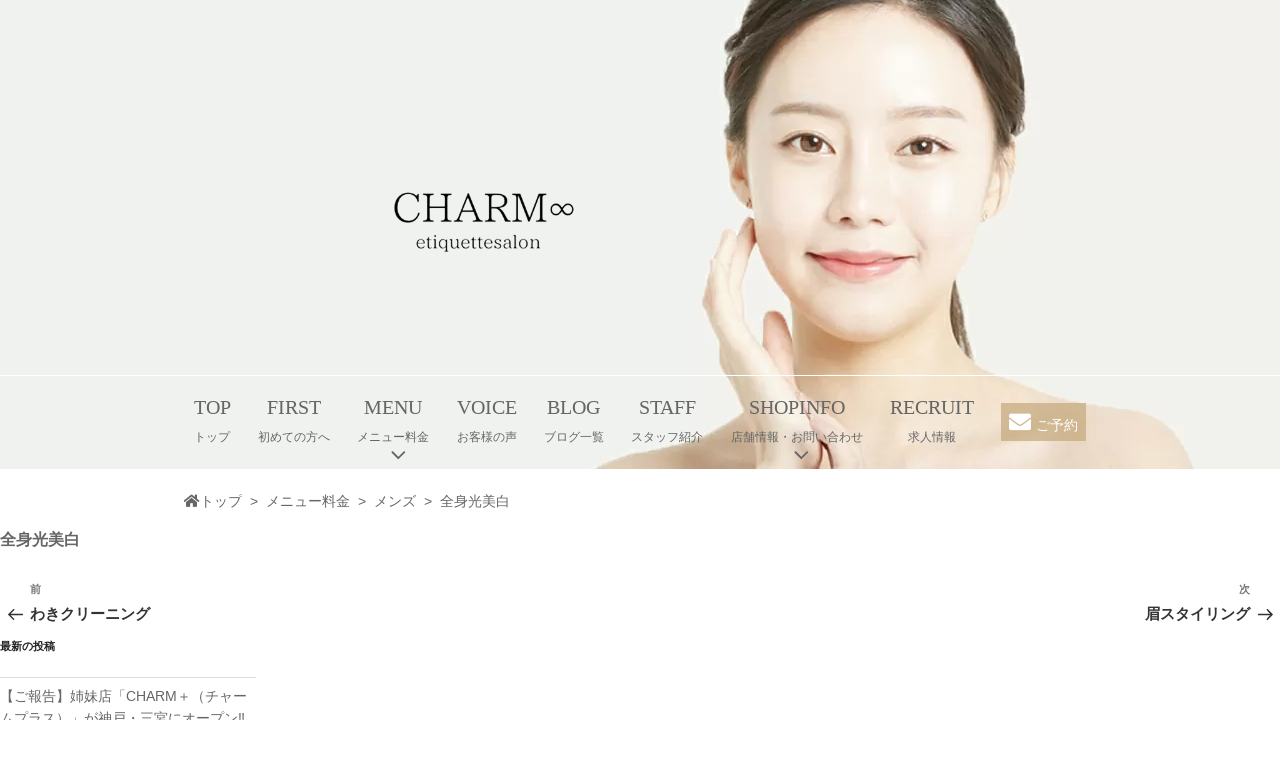

--- FILE ---
content_type: text/html; charset=utf-8
request_url: https://www.google.com/recaptcha/api2/anchor?ar=1&k=6LfV-jUpAAAAAFcIGpib1WrjdYro_h3jWL6XS6Vq&co=aHR0cHM6Ly9jaGFybTguanA6NDQz&hl=en&v=PoyoqOPhxBO7pBk68S4YbpHZ&size=invisible&anchor-ms=20000&execute-ms=30000&cb=xx0ojh1cgd
body_size: 48670
content:
<!DOCTYPE HTML><html dir="ltr" lang="en"><head><meta http-equiv="Content-Type" content="text/html; charset=UTF-8">
<meta http-equiv="X-UA-Compatible" content="IE=edge">
<title>reCAPTCHA</title>
<style type="text/css">
/* cyrillic-ext */
@font-face {
  font-family: 'Roboto';
  font-style: normal;
  font-weight: 400;
  font-stretch: 100%;
  src: url(//fonts.gstatic.com/s/roboto/v48/KFO7CnqEu92Fr1ME7kSn66aGLdTylUAMa3GUBHMdazTgWw.woff2) format('woff2');
  unicode-range: U+0460-052F, U+1C80-1C8A, U+20B4, U+2DE0-2DFF, U+A640-A69F, U+FE2E-FE2F;
}
/* cyrillic */
@font-face {
  font-family: 'Roboto';
  font-style: normal;
  font-weight: 400;
  font-stretch: 100%;
  src: url(//fonts.gstatic.com/s/roboto/v48/KFO7CnqEu92Fr1ME7kSn66aGLdTylUAMa3iUBHMdazTgWw.woff2) format('woff2');
  unicode-range: U+0301, U+0400-045F, U+0490-0491, U+04B0-04B1, U+2116;
}
/* greek-ext */
@font-face {
  font-family: 'Roboto';
  font-style: normal;
  font-weight: 400;
  font-stretch: 100%;
  src: url(//fonts.gstatic.com/s/roboto/v48/KFO7CnqEu92Fr1ME7kSn66aGLdTylUAMa3CUBHMdazTgWw.woff2) format('woff2');
  unicode-range: U+1F00-1FFF;
}
/* greek */
@font-face {
  font-family: 'Roboto';
  font-style: normal;
  font-weight: 400;
  font-stretch: 100%;
  src: url(//fonts.gstatic.com/s/roboto/v48/KFO7CnqEu92Fr1ME7kSn66aGLdTylUAMa3-UBHMdazTgWw.woff2) format('woff2');
  unicode-range: U+0370-0377, U+037A-037F, U+0384-038A, U+038C, U+038E-03A1, U+03A3-03FF;
}
/* math */
@font-face {
  font-family: 'Roboto';
  font-style: normal;
  font-weight: 400;
  font-stretch: 100%;
  src: url(//fonts.gstatic.com/s/roboto/v48/KFO7CnqEu92Fr1ME7kSn66aGLdTylUAMawCUBHMdazTgWw.woff2) format('woff2');
  unicode-range: U+0302-0303, U+0305, U+0307-0308, U+0310, U+0312, U+0315, U+031A, U+0326-0327, U+032C, U+032F-0330, U+0332-0333, U+0338, U+033A, U+0346, U+034D, U+0391-03A1, U+03A3-03A9, U+03B1-03C9, U+03D1, U+03D5-03D6, U+03F0-03F1, U+03F4-03F5, U+2016-2017, U+2034-2038, U+203C, U+2040, U+2043, U+2047, U+2050, U+2057, U+205F, U+2070-2071, U+2074-208E, U+2090-209C, U+20D0-20DC, U+20E1, U+20E5-20EF, U+2100-2112, U+2114-2115, U+2117-2121, U+2123-214F, U+2190, U+2192, U+2194-21AE, U+21B0-21E5, U+21F1-21F2, U+21F4-2211, U+2213-2214, U+2216-22FF, U+2308-230B, U+2310, U+2319, U+231C-2321, U+2336-237A, U+237C, U+2395, U+239B-23B7, U+23D0, U+23DC-23E1, U+2474-2475, U+25AF, U+25B3, U+25B7, U+25BD, U+25C1, U+25CA, U+25CC, U+25FB, U+266D-266F, U+27C0-27FF, U+2900-2AFF, U+2B0E-2B11, U+2B30-2B4C, U+2BFE, U+3030, U+FF5B, U+FF5D, U+1D400-1D7FF, U+1EE00-1EEFF;
}
/* symbols */
@font-face {
  font-family: 'Roboto';
  font-style: normal;
  font-weight: 400;
  font-stretch: 100%;
  src: url(//fonts.gstatic.com/s/roboto/v48/KFO7CnqEu92Fr1ME7kSn66aGLdTylUAMaxKUBHMdazTgWw.woff2) format('woff2');
  unicode-range: U+0001-000C, U+000E-001F, U+007F-009F, U+20DD-20E0, U+20E2-20E4, U+2150-218F, U+2190, U+2192, U+2194-2199, U+21AF, U+21E6-21F0, U+21F3, U+2218-2219, U+2299, U+22C4-22C6, U+2300-243F, U+2440-244A, U+2460-24FF, U+25A0-27BF, U+2800-28FF, U+2921-2922, U+2981, U+29BF, U+29EB, U+2B00-2BFF, U+4DC0-4DFF, U+FFF9-FFFB, U+10140-1018E, U+10190-1019C, U+101A0, U+101D0-101FD, U+102E0-102FB, U+10E60-10E7E, U+1D2C0-1D2D3, U+1D2E0-1D37F, U+1F000-1F0FF, U+1F100-1F1AD, U+1F1E6-1F1FF, U+1F30D-1F30F, U+1F315, U+1F31C, U+1F31E, U+1F320-1F32C, U+1F336, U+1F378, U+1F37D, U+1F382, U+1F393-1F39F, U+1F3A7-1F3A8, U+1F3AC-1F3AF, U+1F3C2, U+1F3C4-1F3C6, U+1F3CA-1F3CE, U+1F3D4-1F3E0, U+1F3ED, U+1F3F1-1F3F3, U+1F3F5-1F3F7, U+1F408, U+1F415, U+1F41F, U+1F426, U+1F43F, U+1F441-1F442, U+1F444, U+1F446-1F449, U+1F44C-1F44E, U+1F453, U+1F46A, U+1F47D, U+1F4A3, U+1F4B0, U+1F4B3, U+1F4B9, U+1F4BB, U+1F4BF, U+1F4C8-1F4CB, U+1F4D6, U+1F4DA, U+1F4DF, U+1F4E3-1F4E6, U+1F4EA-1F4ED, U+1F4F7, U+1F4F9-1F4FB, U+1F4FD-1F4FE, U+1F503, U+1F507-1F50B, U+1F50D, U+1F512-1F513, U+1F53E-1F54A, U+1F54F-1F5FA, U+1F610, U+1F650-1F67F, U+1F687, U+1F68D, U+1F691, U+1F694, U+1F698, U+1F6AD, U+1F6B2, U+1F6B9-1F6BA, U+1F6BC, U+1F6C6-1F6CF, U+1F6D3-1F6D7, U+1F6E0-1F6EA, U+1F6F0-1F6F3, U+1F6F7-1F6FC, U+1F700-1F7FF, U+1F800-1F80B, U+1F810-1F847, U+1F850-1F859, U+1F860-1F887, U+1F890-1F8AD, U+1F8B0-1F8BB, U+1F8C0-1F8C1, U+1F900-1F90B, U+1F93B, U+1F946, U+1F984, U+1F996, U+1F9E9, U+1FA00-1FA6F, U+1FA70-1FA7C, U+1FA80-1FA89, U+1FA8F-1FAC6, U+1FACE-1FADC, U+1FADF-1FAE9, U+1FAF0-1FAF8, U+1FB00-1FBFF;
}
/* vietnamese */
@font-face {
  font-family: 'Roboto';
  font-style: normal;
  font-weight: 400;
  font-stretch: 100%;
  src: url(//fonts.gstatic.com/s/roboto/v48/KFO7CnqEu92Fr1ME7kSn66aGLdTylUAMa3OUBHMdazTgWw.woff2) format('woff2');
  unicode-range: U+0102-0103, U+0110-0111, U+0128-0129, U+0168-0169, U+01A0-01A1, U+01AF-01B0, U+0300-0301, U+0303-0304, U+0308-0309, U+0323, U+0329, U+1EA0-1EF9, U+20AB;
}
/* latin-ext */
@font-face {
  font-family: 'Roboto';
  font-style: normal;
  font-weight: 400;
  font-stretch: 100%;
  src: url(//fonts.gstatic.com/s/roboto/v48/KFO7CnqEu92Fr1ME7kSn66aGLdTylUAMa3KUBHMdazTgWw.woff2) format('woff2');
  unicode-range: U+0100-02BA, U+02BD-02C5, U+02C7-02CC, U+02CE-02D7, U+02DD-02FF, U+0304, U+0308, U+0329, U+1D00-1DBF, U+1E00-1E9F, U+1EF2-1EFF, U+2020, U+20A0-20AB, U+20AD-20C0, U+2113, U+2C60-2C7F, U+A720-A7FF;
}
/* latin */
@font-face {
  font-family: 'Roboto';
  font-style: normal;
  font-weight: 400;
  font-stretch: 100%;
  src: url(//fonts.gstatic.com/s/roboto/v48/KFO7CnqEu92Fr1ME7kSn66aGLdTylUAMa3yUBHMdazQ.woff2) format('woff2');
  unicode-range: U+0000-00FF, U+0131, U+0152-0153, U+02BB-02BC, U+02C6, U+02DA, U+02DC, U+0304, U+0308, U+0329, U+2000-206F, U+20AC, U+2122, U+2191, U+2193, U+2212, U+2215, U+FEFF, U+FFFD;
}
/* cyrillic-ext */
@font-face {
  font-family: 'Roboto';
  font-style: normal;
  font-weight: 500;
  font-stretch: 100%;
  src: url(//fonts.gstatic.com/s/roboto/v48/KFO7CnqEu92Fr1ME7kSn66aGLdTylUAMa3GUBHMdazTgWw.woff2) format('woff2');
  unicode-range: U+0460-052F, U+1C80-1C8A, U+20B4, U+2DE0-2DFF, U+A640-A69F, U+FE2E-FE2F;
}
/* cyrillic */
@font-face {
  font-family: 'Roboto';
  font-style: normal;
  font-weight: 500;
  font-stretch: 100%;
  src: url(//fonts.gstatic.com/s/roboto/v48/KFO7CnqEu92Fr1ME7kSn66aGLdTylUAMa3iUBHMdazTgWw.woff2) format('woff2');
  unicode-range: U+0301, U+0400-045F, U+0490-0491, U+04B0-04B1, U+2116;
}
/* greek-ext */
@font-face {
  font-family: 'Roboto';
  font-style: normal;
  font-weight: 500;
  font-stretch: 100%;
  src: url(//fonts.gstatic.com/s/roboto/v48/KFO7CnqEu92Fr1ME7kSn66aGLdTylUAMa3CUBHMdazTgWw.woff2) format('woff2');
  unicode-range: U+1F00-1FFF;
}
/* greek */
@font-face {
  font-family: 'Roboto';
  font-style: normal;
  font-weight: 500;
  font-stretch: 100%;
  src: url(//fonts.gstatic.com/s/roboto/v48/KFO7CnqEu92Fr1ME7kSn66aGLdTylUAMa3-UBHMdazTgWw.woff2) format('woff2');
  unicode-range: U+0370-0377, U+037A-037F, U+0384-038A, U+038C, U+038E-03A1, U+03A3-03FF;
}
/* math */
@font-face {
  font-family: 'Roboto';
  font-style: normal;
  font-weight: 500;
  font-stretch: 100%;
  src: url(//fonts.gstatic.com/s/roboto/v48/KFO7CnqEu92Fr1ME7kSn66aGLdTylUAMawCUBHMdazTgWw.woff2) format('woff2');
  unicode-range: U+0302-0303, U+0305, U+0307-0308, U+0310, U+0312, U+0315, U+031A, U+0326-0327, U+032C, U+032F-0330, U+0332-0333, U+0338, U+033A, U+0346, U+034D, U+0391-03A1, U+03A3-03A9, U+03B1-03C9, U+03D1, U+03D5-03D6, U+03F0-03F1, U+03F4-03F5, U+2016-2017, U+2034-2038, U+203C, U+2040, U+2043, U+2047, U+2050, U+2057, U+205F, U+2070-2071, U+2074-208E, U+2090-209C, U+20D0-20DC, U+20E1, U+20E5-20EF, U+2100-2112, U+2114-2115, U+2117-2121, U+2123-214F, U+2190, U+2192, U+2194-21AE, U+21B0-21E5, U+21F1-21F2, U+21F4-2211, U+2213-2214, U+2216-22FF, U+2308-230B, U+2310, U+2319, U+231C-2321, U+2336-237A, U+237C, U+2395, U+239B-23B7, U+23D0, U+23DC-23E1, U+2474-2475, U+25AF, U+25B3, U+25B7, U+25BD, U+25C1, U+25CA, U+25CC, U+25FB, U+266D-266F, U+27C0-27FF, U+2900-2AFF, U+2B0E-2B11, U+2B30-2B4C, U+2BFE, U+3030, U+FF5B, U+FF5D, U+1D400-1D7FF, U+1EE00-1EEFF;
}
/* symbols */
@font-face {
  font-family: 'Roboto';
  font-style: normal;
  font-weight: 500;
  font-stretch: 100%;
  src: url(//fonts.gstatic.com/s/roboto/v48/KFO7CnqEu92Fr1ME7kSn66aGLdTylUAMaxKUBHMdazTgWw.woff2) format('woff2');
  unicode-range: U+0001-000C, U+000E-001F, U+007F-009F, U+20DD-20E0, U+20E2-20E4, U+2150-218F, U+2190, U+2192, U+2194-2199, U+21AF, U+21E6-21F0, U+21F3, U+2218-2219, U+2299, U+22C4-22C6, U+2300-243F, U+2440-244A, U+2460-24FF, U+25A0-27BF, U+2800-28FF, U+2921-2922, U+2981, U+29BF, U+29EB, U+2B00-2BFF, U+4DC0-4DFF, U+FFF9-FFFB, U+10140-1018E, U+10190-1019C, U+101A0, U+101D0-101FD, U+102E0-102FB, U+10E60-10E7E, U+1D2C0-1D2D3, U+1D2E0-1D37F, U+1F000-1F0FF, U+1F100-1F1AD, U+1F1E6-1F1FF, U+1F30D-1F30F, U+1F315, U+1F31C, U+1F31E, U+1F320-1F32C, U+1F336, U+1F378, U+1F37D, U+1F382, U+1F393-1F39F, U+1F3A7-1F3A8, U+1F3AC-1F3AF, U+1F3C2, U+1F3C4-1F3C6, U+1F3CA-1F3CE, U+1F3D4-1F3E0, U+1F3ED, U+1F3F1-1F3F3, U+1F3F5-1F3F7, U+1F408, U+1F415, U+1F41F, U+1F426, U+1F43F, U+1F441-1F442, U+1F444, U+1F446-1F449, U+1F44C-1F44E, U+1F453, U+1F46A, U+1F47D, U+1F4A3, U+1F4B0, U+1F4B3, U+1F4B9, U+1F4BB, U+1F4BF, U+1F4C8-1F4CB, U+1F4D6, U+1F4DA, U+1F4DF, U+1F4E3-1F4E6, U+1F4EA-1F4ED, U+1F4F7, U+1F4F9-1F4FB, U+1F4FD-1F4FE, U+1F503, U+1F507-1F50B, U+1F50D, U+1F512-1F513, U+1F53E-1F54A, U+1F54F-1F5FA, U+1F610, U+1F650-1F67F, U+1F687, U+1F68D, U+1F691, U+1F694, U+1F698, U+1F6AD, U+1F6B2, U+1F6B9-1F6BA, U+1F6BC, U+1F6C6-1F6CF, U+1F6D3-1F6D7, U+1F6E0-1F6EA, U+1F6F0-1F6F3, U+1F6F7-1F6FC, U+1F700-1F7FF, U+1F800-1F80B, U+1F810-1F847, U+1F850-1F859, U+1F860-1F887, U+1F890-1F8AD, U+1F8B0-1F8BB, U+1F8C0-1F8C1, U+1F900-1F90B, U+1F93B, U+1F946, U+1F984, U+1F996, U+1F9E9, U+1FA00-1FA6F, U+1FA70-1FA7C, U+1FA80-1FA89, U+1FA8F-1FAC6, U+1FACE-1FADC, U+1FADF-1FAE9, U+1FAF0-1FAF8, U+1FB00-1FBFF;
}
/* vietnamese */
@font-face {
  font-family: 'Roboto';
  font-style: normal;
  font-weight: 500;
  font-stretch: 100%;
  src: url(//fonts.gstatic.com/s/roboto/v48/KFO7CnqEu92Fr1ME7kSn66aGLdTylUAMa3OUBHMdazTgWw.woff2) format('woff2');
  unicode-range: U+0102-0103, U+0110-0111, U+0128-0129, U+0168-0169, U+01A0-01A1, U+01AF-01B0, U+0300-0301, U+0303-0304, U+0308-0309, U+0323, U+0329, U+1EA0-1EF9, U+20AB;
}
/* latin-ext */
@font-face {
  font-family: 'Roboto';
  font-style: normal;
  font-weight: 500;
  font-stretch: 100%;
  src: url(//fonts.gstatic.com/s/roboto/v48/KFO7CnqEu92Fr1ME7kSn66aGLdTylUAMa3KUBHMdazTgWw.woff2) format('woff2');
  unicode-range: U+0100-02BA, U+02BD-02C5, U+02C7-02CC, U+02CE-02D7, U+02DD-02FF, U+0304, U+0308, U+0329, U+1D00-1DBF, U+1E00-1E9F, U+1EF2-1EFF, U+2020, U+20A0-20AB, U+20AD-20C0, U+2113, U+2C60-2C7F, U+A720-A7FF;
}
/* latin */
@font-face {
  font-family: 'Roboto';
  font-style: normal;
  font-weight: 500;
  font-stretch: 100%;
  src: url(//fonts.gstatic.com/s/roboto/v48/KFO7CnqEu92Fr1ME7kSn66aGLdTylUAMa3yUBHMdazQ.woff2) format('woff2');
  unicode-range: U+0000-00FF, U+0131, U+0152-0153, U+02BB-02BC, U+02C6, U+02DA, U+02DC, U+0304, U+0308, U+0329, U+2000-206F, U+20AC, U+2122, U+2191, U+2193, U+2212, U+2215, U+FEFF, U+FFFD;
}
/* cyrillic-ext */
@font-face {
  font-family: 'Roboto';
  font-style: normal;
  font-weight: 900;
  font-stretch: 100%;
  src: url(//fonts.gstatic.com/s/roboto/v48/KFO7CnqEu92Fr1ME7kSn66aGLdTylUAMa3GUBHMdazTgWw.woff2) format('woff2');
  unicode-range: U+0460-052F, U+1C80-1C8A, U+20B4, U+2DE0-2DFF, U+A640-A69F, U+FE2E-FE2F;
}
/* cyrillic */
@font-face {
  font-family: 'Roboto';
  font-style: normal;
  font-weight: 900;
  font-stretch: 100%;
  src: url(//fonts.gstatic.com/s/roboto/v48/KFO7CnqEu92Fr1ME7kSn66aGLdTylUAMa3iUBHMdazTgWw.woff2) format('woff2');
  unicode-range: U+0301, U+0400-045F, U+0490-0491, U+04B0-04B1, U+2116;
}
/* greek-ext */
@font-face {
  font-family: 'Roboto';
  font-style: normal;
  font-weight: 900;
  font-stretch: 100%;
  src: url(//fonts.gstatic.com/s/roboto/v48/KFO7CnqEu92Fr1ME7kSn66aGLdTylUAMa3CUBHMdazTgWw.woff2) format('woff2');
  unicode-range: U+1F00-1FFF;
}
/* greek */
@font-face {
  font-family: 'Roboto';
  font-style: normal;
  font-weight: 900;
  font-stretch: 100%;
  src: url(//fonts.gstatic.com/s/roboto/v48/KFO7CnqEu92Fr1ME7kSn66aGLdTylUAMa3-UBHMdazTgWw.woff2) format('woff2');
  unicode-range: U+0370-0377, U+037A-037F, U+0384-038A, U+038C, U+038E-03A1, U+03A3-03FF;
}
/* math */
@font-face {
  font-family: 'Roboto';
  font-style: normal;
  font-weight: 900;
  font-stretch: 100%;
  src: url(//fonts.gstatic.com/s/roboto/v48/KFO7CnqEu92Fr1ME7kSn66aGLdTylUAMawCUBHMdazTgWw.woff2) format('woff2');
  unicode-range: U+0302-0303, U+0305, U+0307-0308, U+0310, U+0312, U+0315, U+031A, U+0326-0327, U+032C, U+032F-0330, U+0332-0333, U+0338, U+033A, U+0346, U+034D, U+0391-03A1, U+03A3-03A9, U+03B1-03C9, U+03D1, U+03D5-03D6, U+03F0-03F1, U+03F4-03F5, U+2016-2017, U+2034-2038, U+203C, U+2040, U+2043, U+2047, U+2050, U+2057, U+205F, U+2070-2071, U+2074-208E, U+2090-209C, U+20D0-20DC, U+20E1, U+20E5-20EF, U+2100-2112, U+2114-2115, U+2117-2121, U+2123-214F, U+2190, U+2192, U+2194-21AE, U+21B0-21E5, U+21F1-21F2, U+21F4-2211, U+2213-2214, U+2216-22FF, U+2308-230B, U+2310, U+2319, U+231C-2321, U+2336-237A, U+237C, U+2395, U+239B-23B7, U+23D0, U+23DC-23E1, U+2474-2475, U+25AF, U+25B3, U+25B7, U+25BD, U+25C1, U+25CA, U+25CC, U+25FB, U+266D-266F, U+27C0-27FF, U+2900-2AFF, U+2B0E-2B11, U+2B30-2B4C, U+2BFE, U+3030, U+FF5B, U+FF5D, U+1D400-1D7FF, U+1EE00-1EEFF;
}
/* symbols */
@font-face {
  font-family: 'Roboto';
  font-style: normal;
  font-weight: 900;
  font-stretch: 100%;
  src: url(//fonts.gstatic.com/s/roboto/v48/KFO7CnqEu92Fr1ME7kSn66aGLdTylUAMaxKUBHMdazTgWw.woff2) format('woff2');
  unicode-range: U+0001-000C, U+000E-001F, U+007F-009F, U+20DD-20E0, U+20E2-20E4, U+2150-218F, U+2190, U+2192, U+2194-2199, U+21AF, U+21E6-21F0, U+21F3, U+2218-2219, U+2299, U+22C4-22C6, U+2300-243F, U+2440-244A, U+2460-24FF, U+25A0-27BF, U+2800-28FF, U+2921-2922, U+2981, U+29BF, U+29EB, U+2B00-2BFF, U+4DC0-4DFF, U+FFF9-FFFB, U+10140-1018E, U+10190-1019C, U+101A0, U+101D0-101FD, U+102E0-102FB, U+10E60-10E7E, U+1D2C0-1D2D3, U+1D2E0-1D37F, U+1F000-1F0FF, U+1F100-1F1AD, U+1F1E6-1F1FF, U+1F30D-1F30F, U+1F315, U+1F31C, U+1F31E, U+1F320-1F32C, U+1F336, U+1F378, U+1F37D, U+1F382, U+1F393-1F39F, U+1F3A7-1F3A8, U+1F3AC-1F3AF, U+1F3C2, U+1F3C4-1F3C6, U+1F3CA-1F3CE, U+1F3D4-1F3E0, U+1F3ED, U+1F3F1-1F3F3, U+1F3F5-1F3F7, U+1F408, U+1F415, U+1F41F, U+1F426, U+1F43F, U+1F441-1F442, U+1F444, U+1F446-1F449, U+1F44C-1F44E, U+1F453, U+1F46A, U+1F47D, U+1F4A3, U+1F4B0, U+1F4B3, U+1F4B9, U+1F4BB, U+1F4BF, U+1F4C8-1F4CB, U+1F4D6, U+1F4DA, U+1F4DF, U+1F4E3-1F4E6, U+1F4EA-1F4ED, U+1F4F7, U+1F4F9-1F4FB, U+1F4FD-1F4FE, U+1F503, U+1F507-1F50B, U+1F50D, U+1F512-1F513, U+1F53E-1F54A, U+1F54F-1F5FA, U+1F610, U+1F650-1F67F, U+1F687, U+1F68D, U+1F691, U+1F694, U+1F698, U+1F6AD, U+1F6B2, U+1F6B9-1F6BA, U+1F6BC, U+1F6C6-1F6CF, U+1F6D3-1F6D7, U+1F6E0-1F6EA, U+1F6F0-1F6F3, U+1F6F7-1F6FC, U+1F700-1F7FF, U+1F800-1F80B, U+1F810-1F847, U+1F850-1F859, U+1F860-1F887, U+1F890-1F8AD, U+1F8B0-1F8BB, U+1F8C0-1F8C1, U+1F900-1F90B, U+1F93B, U+1F946, U+1F984, U+1F996, U+1F9E9, U+1FA00-1FA6F, U+1FA70-1FA7C, U+1FA80-1FA89, U+1FA8F-1FAC6, U+1FACE-1FADC, U+1FADF-1FAE9, U+1FAF0-1FAF8, U+1FB00-1FBFF;
}
/* vietnamese */
@font-face {
  font-family: 'Roboto';
  font-style: normal;
  font-weight: 900;
  font-stretch: 100%;
  src: url(//fonts.gstatic.com/s/roboto/v48/KFO7CnqEu92Fr1ME7kSn66aGLdTylUAMa3OUBHMdazTgWw.woff2) format('woff2');
  unicode-range: U+0102-0103, U+0110-0111, U+0128-0129, U+0168-0169, U+01A0-01A1, U+01AF-01B0, U+0300-0301, U+0303-0304, U+0308-0309, U+0323, U+0329, U+1EA0-1EF9, U+20AB;
}
/* latin-ext */
@font-face {
  font-family: 'Roboto';
  font-style: normal;
  font-weight: 900;
  font-stretch: 100%;
  src: url(//fonts.gstatic.com/s/roboto/v48/KFO7CnqEu92Fr1ME7kSn66aGLdTylUAMa3KUBHMdazTgWw.woff2) format('woff2');
  unicode-range: U+0100-02BA, U+02BD-02C5, U+02C7-02CC, U+02CE-02D7, U+02DD-02FF, U+0304, U+0308, U+0329, U+1D00-1DBF, U+1E00-1E9F, U+1EF2-1EFF, U+2020, U+20A0-20AB, U+20AD-20C0, U+2113, U+2C60-2C7F, U+A720-A7FF;
}
/* latin */
@font-face {
  font-family: 'Roboto';
  font-style: normal;
  font-weight: 900;
  font-stretch: 100%;
  src: url(//fonts.gstatic.com/s/roboto/v48/KFO7CnqEu92Fr1ME7kSn66aGLdTylUAMa3yUBHMdazQ.woff2) format('woff2');
  unicode-range: U+0000-00FF, U+0131, U+0152-0153, U+02BB-02BC, U+02C6, U+02DA, U+02DC, U+0304, U+0308, U+0329, U+2000-206F, U+20AC, U+2122, U+2191, U+2193, U+2212, U+2215, U+FEFF, U+FFFD;
}

</style>
<link rel="stylesheet" type="text/css" href="https://www.gstatic.com/recaptcha/releases/PoyoqOPhxBO7pBk68S4YbpHZ/styles__ltr.css">
<script nonce="Ej5o0kvdlV-EfvoWKtTfPw" type="text/javascript">window['__recaptcha_api'] = 'https://www.google.com/recaptcha/api2/';</script>
<script type="text/javascript" src="https://www.gstatic.com/recaptcha/releases/PoyoqOPhxBO7pBk68S4YbpHZ/recaptcha__en.js" nonce="Ej5o0kvdlV-EfvoWKtTfPw">
      
    </script></head>
<body><div id="rc-anchor-alert" class="rc-anchor-alert"></div>
<input type="hidden" id="recaptcha-token" value="[base64]">
<script type="text/javascript" nonce="Ej5o0kvdlV-EfvoWKtTfPw">
      recaptcha.anchor.Main.init("[\x22ainput\x22,[\x22bgdata\x22,\x22\x22,\[base64]/[base64]/bmV3IFpbdF0obVswXSk6Sz09Mj9uZXcgWlt0XShtWzBdLG1bMV0pOks9PTM/bmV3IFpbdF0obVswXSxtWzFdLG1bMl0pOks9PTQ/[base64]/[base64]/[base64]/[base64]/[base64]/[base64]/[base64]/[base64]/[base64]/[base64]/[base64]/[base64]/[base64]/[base64]\\u003d\\u003d\x22,\[base64]\x22,\x22wooAbMKdYcKzMTDClmDDmsKvNsOGa8O6X8K6UnFuw6o2wosZw7JFcsO2w53CqU3Do8ODw4PCn8Kbw6DCi8KMw6fCtsOgw7/[base64]/DgMKGw4TDtsKgwpfCjBXCnBrClmN/MHHDnyvClALCiMOlIcKOR1IvJnHChMOYAFnDtsOuw47DuMOlDRolwqfDhSnDvcK8w75aw5oqBsKZOsKkYMK/LzfDkkvChsOqNEphw7d5wp10woXDqm0DfkcWN8Orw6FnXjHCjcKVcMKmF8Kgw4Bfw6PDjBfCmknChCXDgMKFEMKWGXpeCCxKSsKfCMOwLsOHJ2QTw4/Ctn/Dg8O8QsKFwqnCu8OzwrpcSsK8wo3CmCbCtMKBwp7CixV7wrBOw6jCrsKdw5rCim3DrSU4wrvCr8KQw4IMwpPDoS0ewpzChWxJH8OVLMOnw7REw6lmw6PCiMOKED5mw6xfw4jCo37DkG7DgVHDk1kUw5lyU8KmQW/DsTACdXMKWcKEwpfCiA5lw6LDoMO7w5zDsGFHNWoew7zDomHDtUUvIwRfTsKkwoYEesObw6TDhAs4JsOQwrvCocKYc8OfDMOzwphKYcOWHRgTcsOyw7XCusKbwrFrw5c7X37ChQzDv8KAw43Dh8OhIzpBYWoME1XDjXbCnC/DnC9gwpTChkPCqDbCkMKQw6cCwpY8G39NBMOQw63Dhys0wpPCrApQwqrCs0c9w4UGw6Nxw6kOwrbCnsOfLsOUwqlEaVVbw5PDjEXCscKvQEtrwpXCtBsDA8KPGicgFB9HLsOZwp/[base64]/[base64]/Cs8KfP8KBwqTCmsO8UMOqWMKKwofDvMKfwrYyw7U/[base64]/[base64]/Dokg1wo/[base64]/wr4GHsKFwqbCr8OkwozDkcKXMsKEDitoM3TDo8Kuw7hJwplDdAA2w4LDqyPDhMKKw4vDs8OswqbClsKVwo8sB8Ocay/CshHDqsOgwodnO8K+I0LCsnDDr8O5w73DucKNdTjCj8KiNS3CjGEhYsOiwpXDpcK3w7AGEVl1QWnCkMKuw40UfsORNX3DpsKBbmrCksObw5ROc8KtHMKGfMKGDcKxwqRtwp/Ckjgpwp1Hw6vDvx5swrLCkE85wpzDgFJsLMOpwpZUw7HDtFbCtHw9wpHCocOaw5rCnsKpw5FcNlN2cFLChC57b8OnbUTDjsK1cQldQcO9wos0Iw08f8Oaw5DDkTPDmMOTZMO2WsO7OcKFw7J+QyccaAgeXDtDwoLDhkQrIQNcw45/w74jw6zDrR9MSBduJ0nCiMKpw7p0azsQKMOEwpbDsBzDnMOaMkDDjhFhPwB/wqzChAoewrYVTGHCncOTwqDChyvChirDrSEvw73DsMKhw7YHwqh6X0LCi8K1w5PDusOaf8OqK8O3wrlVw7cYfSDDjMKvwq7CpAU8RFzCvMOMUsKsw5d1wq/Ci19vKsO4BMKofEfCiGQSMkrDgGvDjcOWwrckO8KddMKtw6VkMcK/DcOIw4nCiFPCpMOYw4EtacOLSjA+PsObw57CuMOvwovCuFxTw5RIwpPCmUYhNTJkw4LCuCXDhH8ZamsIKUpfwrzDnDBFIzRVTsKew64Cw7LCq8OVHsK/wplsZ8KqEMKWL3xSw4jCvCjDqMK7w4XDnmvDnwzDswolOxopWB9tWsKMw6Vgwol7cB0lw5TDviQewqzCr1pFwrYCGnDCg2Mxw6fCpMO5w5RgHlHCrEnDlcKAG8K3wqbDomAfMMOlw6HDksKlcDcfw4jDs8OIVcOww53DnzjDnQ4heMK/w6bDocK0UMOFwrpRw6ZJVH7CqcKxNA9sOT7CtFTDj8KBw5rCrMOLw5/Cm8OTRMKaw7rDuDvDjyTCgW1NwpTDp8O+SsKRN8ONOEc7w6AHw64CKw/Dkisrw6PCkgrDhGVqwrTCnkDDpwgHw5DDjH8ow4o9w4jDpzjCvDIcw5rCuEAwCXxVImzDgAkaMsOKfkHDtsOCGcO6wqRSK8K2wqLCkMOWw4zCoDXDmis/[base64]/[base64]/ZBDCicKPw7dvwoBYwqpvQRrDrMKoACk9LwvCl8KxKsOKwpbDicOFSMKww7UNGMO/[base64]/Ds8ORGsKwwroyWUIvw4bCrcO2HA7ChW5ywqUkw4VHEcKkfFcOTcKzNHvDkzt7wrVTwpbDqMOsL8KtOMOiwr1kw4zCt8K3Q8KkUsOqb8KhNxQowrbCscKyODzComXDvsKiBAMTdSdEAA/Cm8OOYsO4w4JYMsKcw4B+NVfCkAnCo3jCrUTCk8OVDx/DvMKcQsKJw7EAGMOxGh/Dq8KRMiBkeMKEOgZWw6ZQQMKQYSPDuMOOworCoUBjA8K5AA45wqpIw7rCrMOJV8KtGsOSwrtpwrTDsMKzw53Dl0cDH8OOwqxMwoXDiVh3w7PDiRjDqcKDwpAyw4jChT/DsTxBw6l1UcKdw7/CjE3DocKdwrfDtcO5wqsTEcOzwrAQEMKmQMO2FcK6w6fDtz87w55YfEdxCXkaRDLDmMKPAjrDq8KwSsOkw73CnTLDu8KzNDsjB8OAb38VCcOkAjLDsitXK8Kdw7HDrMKqPnjCs3/DmMO7woLCmcOtWcKCw4nCuCPCjcKgw4VEwrc2HyzDhChfwptfwo9cAm91wpzCt8KMFcOYelrDnkMPwp/DtMOnw7rDh0ICw4vChsKDdMK8WTh/MzXDj3dRY8KDwoXDnV8zKmQvXh/Cs0nDqQIpwqsGP3fClxTDgEB/FMOswqLCn0LDvMOqUmtMw4dqYiVuw5DDk8Kkw44vwpMZw5FqwozDnjEbVlDCrEV8dMOMP8Ogw6PDmjXDgAfDuiR8csKOwo8qE2bCiMKHwq/CuXfDisOYw7fDvRovPijCggfChsKjwrtpwpTDsytNwpLDj2Mcw67Cn2QxKcKaa8KpCsOIwo0Rw5nDgsOTdlLCmBDDjxbCvV3DnH/DlHzDpyTCscKvFsKxO8KdLsOaWl/CjS5swpjCp0ByE2gZECLDjF7CphnCn8KKaEQowphdwqt7w7PDpcOEdmMgw7LDocKewpDDj8ORwpnDgsO+R3LCthM9CsKfwrrDlmc2w6lGUmXCsCFww7bCiMKOZhfCosO9ZMO7w5nDuzUbLMOgwpHCnj18G8O/w6YpwptGw4zDtyrDqWAZLcOcwrgow7IUwrU6TsOXDgbDiMKkwoMJbcKoZcKKIkvDrcKcNBwkw5MGw5bCusKbYS/ClcOrSMOrYcKvXsOTUMKHGsOqwr/[base64]/[base64]/[base64]/G8O9QnxrcMOMw61EWcKcUsKTw7UsGiUwScO8BcKdwrZfS8OsR8OXwq0Kw4PDmknDvcOdw77CniHDucOuCWDCjcK/EMO1QMOXw43DuShZBsKQwqrDu8KvG8O2wqEhw5HCtTkgw5o3MMKgwobCvMOLQcOTaE/Cs0YYVxJpfyfCqj3CicOtPmRCwqnCiUkuwo3CssK7w5vCg8KuGk7CqnfDpQ7CqTFSPsObAygNwpTCrMOHFsOLM1krVsKLw7U2w5jDmcOPWMOycmrDqE/[base64]/bVnCkBklNnQ6woTDgsO/[base64]/DisK5w5PCrcO9w6pIwoDDgMKAw4XCnsOXAXNWNcOowphwwprDnHohSzrDuFEZF8OFw6TDt8Oww6obYsKvA8OaUMK4w6fCnQhTDcOfw7XDtn/[base64]/DhCrDjcKSXMKhwpQ1wrt8dGVXwpfCiHsfw5cvAARTw4x0HcK6HBXCqkNNwq13NcKUAcKXwpcdw4zDisOwdcOULsOBA2MtwqvDicKbZVBHU8OBwoo2wqvCvHTDqnvCocKHwo8UcSgDeykKwohewoIQw6lPw6RMGEk3Em/CrC47wr9Dwodbw7/CicOfw5fDviTDusKDGCTCmjXDmsKQw5k4wooRHmHCrcKTISl8YUxcDBbCgW40w6/DkcO1EsO2ccKwZQguw6klwqLCo8O8wpNFDMOtwpRZd8Otwowaw5Ukezcfw7LCgsOswq3ClsKLUsOfw5UbwqPDtMOQwpQ8wps9wrjCtlsTMEXDlsKWV8KNw71vcMKMbMKNaBbDlMOKLhIFwrvCisOwYcK7ADjDpDvDtMOUbsKlAsOYQMOawpEKwq7Dsk52w6YoasKnw6/DjcOMK1UGw5/DmcO+TMOPLmU9woUxR8OmwrsvGcKpHMKbwrg/w53Dt0whC8KdAsKIDBrDlMOcU8O7w6DCjCpMK1NZXxooA1A6w4LCi3pPdMOtw6PDrcOkw7XDpsO9Y8OpwqHDrsOrw5/DrCw+d8O7TAnDisOQw404w6LDvcOnLcKGe0TChyDCm2ZLw5/CjMKBw5BTL2U8N8OrDn7Cj8OxwqfDvipJesOXTznCgk5Ew6HCnMKVYQPCuX9bw5XDjFvCmy8KAkHCkAoUGgQuEsKAw6jDghXDrcKNHkYrwr17wrjCikhEPMKEJx7DmCgCw4/CnngHZ8Oiwo/CgGRvVirDscKycDUvUhfCv3hywpRUw44eY1xYw4wMDsOjccKpHio8VwZ3wojDs8O2ejfDhXsfUXfDvmFAcsO/VsKdwpQ3WUJHwpMIw5nCnGHDtcKlwoRpZXzDgsKZcG/[base64]/Du0XCoMOkJMOWZ8Ohw4XClsKVeloAZ3PClgk7FsOqKsOAYX16S28yw6lpwo/CkcOheDgAAMKrwpfDh8OGdMOxwpfDn8KvGUTDjmckw4sLGWFvw4Utw6/Dn8K6J8KUeQsJR8Kywr4UPFl9H0TDp8OFwp8Yw4jCkx3Dq1NFa198wq5+woLDlMOwwokfwoPCkgTCjsO8dcOVw5rDs8KvR0rDpkbDqcO6wpp2X1Iew5w7wplxw5/[base64]/w4vCvSJIbsO1ccKZMsOgKsOyeR3Cti9Pw5/CvRHDqhBBTcK6w64PwojDg8ORQsOSHCHDrsOrasOcT8Klw6TDsMKCNRF2TsO5w5TCuyTCqXsqwroZTMKawqnCtMOgEDYYKsOQw6bDjS4LZsKpwrnCoXvDssK5w4hFfiZnwrXDs2HCgsOTw5EOwrHDkcK0wr/DtUB7X2bCg8KSL8OYwpvCkMKjwqkUwoDCqcKWH03DncKjVDXCtcKwbgTCgQLCgcOYUHLCk2jDnMKSw60iPcOlbsKENcKkISPDp8Oya8OZHMOhA8Kgw67DuMO8WEhCw43CqsOsMWTCkMOBI8KIK8OfwpxEwqs8U8KUw7LCtsOeRsKuNRXCsn/[base64]/CjFbDmsK+wpsaUFLCih7DqMK+TsO4V8OcNsOsw717LsOxa3QQWivDtkrDjMKCw7VcD0TDnBpISwJCUxQ4P8Oaw7nCgsKsX8K0UGApTBjCjcOHNsOoBsK9w6QiAsOEw7Q/[base64]/Di8K9YcO5wrHCnVDDiMOSMErDoXobQ8O9wp/CgMKMLRNIwr5BwrYOQnolWsOiwpjDp8KZw6rCtAjDksKfw5gTIy7Dv8OqYsKOw5nDqXoZwprCl8Ktwp4rGcOiwrJKfMKHJB/CuMOADSnDmArCsgvDkD7DrMOrw5E/wpXDkVFIMmNCw5bDpHzCiVRdCkUSIsO6T8KORWzDg8OdEjEXWxXCiF7CksORw4Azwo3Dg8K2w6gnw7dnwr7Cs1zDs8KHb0HCgF3ChEQRw4zDlsK7w6V6BcO9w43ChgEZw7jCu8Ktwr4Jw5vCimJqNsOFVCfDkMK/McOVw6Ajw4cyBSTDosKFPzvCkG9Qw7IvTMOowrzDiyLCisOywoFXw7rDqDIfwrccw5vDpTrDu1rDosKPw6HCniHDqMKywoDCjMOAwqYxw7DDrUllCktUwo1JesOkQMKUMsKNwpxNUGvCi0DDrivDkcKUKF3DhcK2wqDCtQkew6DCrcOENS3ClFRjb8KrSirDskkmHXt/BcK4I0kbdFPDlWfDulTDs8Kjw7XDsMOkSMOGKnnDjcKwalVaRMKxw65bIAHDj0ZKLMK8w5nChsK7QMOdwo7CsE/Dg8Orw6chwrjDqTLCkcOow4tdwpcQwoDDhMKoK8KOw5MgwrbDklTDtxNow5DDvjrCui3DhcOmAMOoZ8OpLUhfwotcwq8TwpLDii9PNQklwr5aKsKyO2MFwqTCsHslBjvCnMKxbMOdwrlqw5rCosOXXsOzw4DDrcKUSBLDncKwPcOhw6nDrWFEwow6w4zCssOiTXwywq/[base64]/XsKNw6I0w7sqw6Riw49ZD8ODTXwfwrFJwp7Cv8OtaioXw7nCo3gBHcK+w57DlcOGw7ATV1TChcKyD8OcNhXDswDDo2/CjMKaNRTDjhPCrUrCp8OaworCjh4KDGglcCwYccKnTcKYw6HCg03DsHANw7jCt2B7HV/DgybDtsObwrXCimVDZMOHwrJSw7ZpwrjCvcKjw78VH8OzfQ8+wqNMw6zCoMKAXQUCJxwdw6lFwoEGwp/[base64]/DmsK2wrQWFzXDj8KXGgvCo0k7w5tywqbCocK2ZsKHw6ZrwpfClkVSIsOiw4fDuT7DqhrDpcKHw5tmwp9VBm9qwpjDr8KHw53CqT11w43DvMK4wqlBfURrwqnCvQDCvidiw5jDlwTDlyt6w43DnS/Cpk0qw4/Cih/DnMKjLsOSVMKawpHDrR3CucORP8KIT3BSwqzDh2DCmcOywrPDusKHJ8OrwoPDo11mKcKFw4vDnMKOUMOLw5TDvcOETsKSwrhSw4RVVG0XccOZNcKxwrtRw5wJwp5tEmAUBz/[base64]/Djm0ZcTF6w4jDr8OqCWDDp8Krw5tOd8OAwqQ9w4zCuiDCs8OOXFpTGSAJecK3eycUw4PCq3rDmFjChjXCssK+w4rCm0ZGb0k6wp7DrWdJwqhHwpwAJMOwagbDs8KnBMOPw7FPMsO0w4nDmMO1aQHCvMOawoZBw4LDvsOgES1wVsOgworDv8Ojwq4TAWxKFh9Wwq/DrMKPwqXDjcKdSMOlLMOEwoPCmcKlVnVawrFmw7pedF9Pw5vCrT/[base64]/Dm8OCLyXDqcKrBQYdw7XColDDqMOzw4zChsKKwoMqw5DDkcOnJFzDh13CjXkIwp5pwofCtG0Tw6/ChAnDiTpaw5bCiz43FMO7w6jCvRzCjCJuwrAOw5bClMKowoVfG2ZhAsKwA8KiC8OrwrxDw4PCg8Kxw59HNQAbM8K8BAYRIlUawqXDuGjCmQJNVj42w7rCjyR7w5zCkGhww6vDnjrCqcOXIcK+WVcUwrjDkcKZwpXDpsOcw4/[base64]/[base64]/[base64]/[base64]/Cj3fCiU1TWVzDvBINbVQSw6LDkDXDpUfDqVfCpsOGwpLCksOAR8O4P8OewphxTVdCecKEw7TCg8KtaMOTAlE+BsOTw7VLw5zDi2xcwqrCrcOywrYIwrBwwp3CkhHDgU7Dm2/CtMKjacKxVVBgwrnDm2TDkAkzSGfCkzrCp8OEwq/[base64]/[base64]/w6A3LwtKLMKvw5HDsw89alnCu2PCmMOdMcOGw5DDg8O2bnorGw9UbBnDoHHCqX3Dow8FwpV0w7h1wr1zDRoVC8OgYjxUw6RBNATCvcKxB0LCq8OVQsKXNsKEworCscKRwpYxw68Ww6w8ecO9YsKgw5XDr8OPwp9jBsKlw7ldwoDCgMOiGcOkwrVAwptARG5GH2ZUwo/Cm8OpccKvw4JRw6fChsOdR8KQw4TCnWbCkm3DiEpmw4t5esOKwpvDjsKTw5nDnA3DsCoPJsKqWzlVw4/Ds8KdScOuw6V1w5JHwo7DnXjDjMOTI8OCUhxkwq1bw4knRGxYwpR7w7jCujMtw4pEUsOOwp3DgcOYwqh2ecOMZCJswp8Jd8Oew5PDiSjDqkEDLENpwrYgw7HDjcK7w47DqcKvw5HDucK2UMOhwpTDv1ovHMKTfsK/[base64]/CoBLDj8KVw4nCiWVBwqfDgMKgwr3ChsKPTFfDh8KGw5Brw4xgwoHDlsKiw7dNw4VKND8bHMOFCg/Dj3nDmsO5F8K7PsKNw6rCh8K/D8OFw7p6KcOME1zCnikfw5wEecK7bMKiUxQRw4wEZcKoN2rDpsKzKyzDhsKJCcO3dUbColMtRi/CpUfClUAcc8OLc1Emw5bDiU/[base64]/wqgYwqzDmGNeLB/CqhzCgAwSCFnDjSnDqn3CsA/DtE8RFShWMljDuSoEHCAlwqBtc8OHB05DeGvDi29bwqVbfcO2WcOqf00pccOYwr7Ds3tIV8OKWsO3dcKRw5dmw7MIw73DnX1cwrtjwqbDlBrCiMOWIn/CrQE9w5rCu8Oew552w5l0w7YgMsKowpUBw4bDv3nCkXAUeANVwrPCicK+esOUP8OhbsOVwqXConrCii3CpcKhcigVcEzCpVRUKcKFPTJ2HcKvEcKkRnEnJ1YCb8KHwqU/w51swrjDs8KMZ8KawoI4w4vCvhd3w7RoacKQwpgha0E7w6gMacOCwqV4PMKIw6bDqcOxw7dcwqkQwpYnb24yHsOvwocAB8Kewr/DqcKrw6Z/H8O8JUoNw5AmHcKfwqrCsT4jw4zDt2IVw5wQwq7DmsKnwrjCssKPwqLDnQlNwq7ClhATNwjCnMKiw6AUMhxnFlDCiAPCmW9/wpFjw6LDn2J9wpXCrDbDm0LChsKnPR3DumjDmE8+cx3DssKvURJVw7HDoHTDoRTDoA5yw5rDlcKHwrzDnTBxw4oATcOUC8O+w5jDgsOOfsK6RcOnwrvDrcKzBcOfIsKOK8O/wovCoMK3w40VwqXDlQoRw4Vqwpw0w6p4wpDDrTDDikPDicKOwpbCrnwZwojDjMOwJ0A9wpPDp0jCogXDuGvDkEBOwoMIw5Ybw5kyFyl4FiFLGsONWcO/wr1Vwp7Cj149dSAHw7jDqcOnCsO1BWomw77CrsKGw7PDgcKuwqcuwr7DvsKpDcK8w6XCtMOCVRMDw4DCp0TCoBHCm1PCgzPCvFrCqVI/Ajwkwowaw4HDv1w5wr/ChcOJw4fDmMOEwrJAwrsOMsK6wrlnKXYXw5REJsOVwpdqw7k0JFhVw5FcXVbCo8OPZzdMwpLDvjDDp8KfwoHCu8OtwrrDrsKIJMKtC8K/wrYjOTlFGCzCl8KfEMOVQ8KZHMKUwrPCnDzCuifDknJRaHZcI8K3HgXDsRTCgnzDiMOaDcOzMMOqwpQwRlfCusOQwprDvMKcJ8K6wqJIw6rDklrCmyhcMX5Qw63DtMO9w53Dn8KdwoQUw7JCN8K/NnfCv8KQw6QYwqTCs07CgxwWw5XDnjhrJ8K/[base64]/wrzCucK5w5wreBnCmnF2w4Jiw6bCrQxkY8OrXBTDq8OKwp19bwdyQMK7wqsmw77CosOUwr8mwr/Dh3A7w7NfC8O2XMKuwrROw7LDhMK/wofCk01vJhXDhUNOM8OWw4/DoTg6KcOoSsKpw6fCpDgFcQvClcKZJyXDnDYNIcKfw43Dq8OEN23DhmLCnMO/[base64]/YmJvVcOmw6RPKMKHwq/Dl8KMw4NnFiISwobCpAPDl8KVHQd0XBDCmBrDrxEHZmpuwrnDm2xaYsKmR8K2ODXCi8OLw6jDjy/DscKAIlPDnsOmwollw7AMTzhOEgPDtsOuM8O+KXxfMsOBw7pvwrbDnS3ChXcTwpPCpMO/[base64]/[base64]/[base64]/CmD/CtSvCp8KZw4/Diz/CsMO0wqPDtsKYPUg6w5d9w7JraMODOBTDgMO9cXDDt8O6Ik/CmAfDlcKdLcOMXXc4wr/CtUI5w5YBwqAfwpLClivDmcK3DcKMw4QWFwoRLsO8ZMKoJXPCj35Uw483Y3h0w5/CtsKYPG/CoHTDpsOHKmbDgcOeWz19G8KHw7fCgj1dw5nDs8Kgw4HCsnESVcOmPggzag8lwq0qcXphQMKgw6N4JWpCSFLDl8KJw6LCncK6w4dmZBoGwr3CiwLCtjXDmMKRwoxlE8K/NS1Fw6tyFcKhwqEmMsOOw506wrPDiV7CssOmDMOAd8KhH8KQUcK/RsOiwp4bMyvDl17DgAQKwphRwqobCFQmNMKJIsKLPcOfccOuRsKVwrXCuXPCocKgwpUwc8O+OMKzwrQ5bsK3V8Oywq/DkTwWwqAjTyLDv8OURcOIVsOJw75GwrvCh8OoOz5iIcKEMcOna8KUaCR9L8KXw4rCkBbDlsOEwpJ8HcKRN1twRMOkwpPDmMOOYcOgw709WMOSw5AgZFbDrWrDqsOkwqpDacKAw44rMy5Rw7k/IMO4McOxw7UNScOmLBIlw47CpcKawpR8w5DDn8KYLWHCmjPCnUcSGcKIw4t9w6/CgA4NblohLHsiwptYA0BLKsOJOlZBFX/CkcKRNcKnwrbDqcOxw4XDuwIkPsKowp3DmBJKHcKKw6REG1rCsR8+TkM6wqbDjsODw5TDuhXDsXAeOsKkA1kwwqrCsEFbw73DkibCgkk0wo7CjiUzARrDtT1NwqPCljnCiMKIwoR/ScKQw5cZFWHDkWHDhm9CcMOtw78vTsOuDTsNMwl4CDXCh29KMsO1E8OrwrQtA0Exwp4zwqHCun98KMOAYsKreyjDoi5JesOYw5vCgcOFH8OVw5N0w77DhgsvFlccEsOSAnzCuMOdw7gZJcOQwo8tB0IywoPDpsOiw7/CrMKkGMK8wp10TcKnw7/[base64]/DkzIIW8Kxw45vw6/CtcOTMsOnw4Ixw41QV37CvsOxwpl6Gy/[base64]/DoBllwohcYsK+FsO8EcKAwrs7Bg9zw5DDq8KiR8K4w5nCjcO3YQl+Z8KXw6XDg8K/w67CosKKOmrCr8OJw5/Cg03DiynDoy09UCfDiMOkwogeRMKVw7RdP8Orb8OCw4sfamzCmyLCtVjDr07Dl8ODCSvDgAQzw5fDhSzCm8O5G3ZPw7TCgsO6w64JwrZtIlheXiBRCMK/w6Edw7czw5DDtXY3wrMHw686w5stwpXDl8OiUsO6RkIdJ8O0wrp/[base64]/w5zClkcfJCjDv2V0YWljw5g5AEgmw5VNTQDDrsOeCCYjMW4bw7jClz5OcsKsw4EJw5rCqsOYFwhOw4vDm2Row503RWfCtHUxPMOFw700w6LCnMO1CcK/KX7Cump2wo/Dr8KOQ0cAwp/DlzIhw7LCvmDCucK4wrAfCcKlwoB4HMO1EjvCsDURwrYTw7NRw7bCsxLDvMKeIEnDqw3DnibDvirCnVxwwq0iQXrCik7Cn2QtBsKMw5HDtsKhESXDmVI6w5jDn8OgwqF2b3fDusKEa8KIZsOOwpF/Ej7Ct8K3PhbDhsOwNnBBTsOWw4TChxLCt8KSw5DCnxfCrxsfwonCicK/ZMKhw5HDucKKw7bCvVzDrQwKMcOGN3TCjnrCiFsGGsKfMTEew5ZNFCwJPsOaworCnsKDfsKxworDhFocw7UhwqLCiDLDksOFwoozwqzDpBLDrTnDmFtSX8OjJhrCjiXDuQrCnMKow40uw6TClcOoNTjDkyBOw5ZYVcOfNW/DqxUARnXDicKIAk54wolDw4xhwosAwpdMbsKeE8KGw6I2wo4cJ8KEXsOiwq07w5HDuGxfwq5Pwr3DoMK/wrrCshVrworCicKyIMKAw4/CpMOUw6QYcisVJMO4T8O/BCYhwqowLMOEwq7DmREZGy3CpsKjw6pdBMK8OHPDtcKOHmhWwq94w6zDo2LCsHt2BizCk8KoB8KUwrs9NwxUE119R8KOwrpMMMOVbsKley0cw6nDlsKLwrEAFE/[base64]/ChwHCoMO8XsK+w7s3w4rCtsOGw7nDuizCnRjDqmIwc8Kewpsiwqg9w6ZwXcOrdMOIwpHDo8OxfVXCvV3DicOAw47CsiXDs8Kiw4YGwrJbwphiwpxCdMKCAHnCgMKuY0NZccKew6tbYwIbw481wqrDgmxGbMOzwocNw6JYC8OiSsKPw4nDvMK5V3/CvX/[base64]/w6bDpcOBwq9Hwq/DlwvDuls0wrHDgwLCrMOJKAFsECvCpkHCuFwuBjNhw43Cm8OJwoXDmsKGMsOvHDQCw7RSw7Bsw5TDisKow51jF8OeS3MDL8Oxw4IAw6gtTjp3w705EsOJw4IjwprCv8Kww4IxwoPDoMOFYsOPbMKUdMKlw4/Dp8Oqwr0bQw0ZMWoaDcKGw67DpcKgwqLCisOew7liwpM2GWI/cxzDlgVhw4UyMcOGwrPCpRfDoMK0Xj/Cj8KJwpbCvcKleMOZw5/DsMKyw4PCrF/[base64]/CssK1w4MDw74iEcO1w67DnTkqwpTDuXvDsyBQJk86w6MOXsKsKMK+w5clw4w1NcKZw53CtyfCog7CscOqwp/Cn8K9Lg/DjS/[base64]/B8ONwq/DvHY8RMO+NcOAw4RPVcOORR8oRAPChghNwrrDncK8w4xMwoEbJnxKAhnCumjDoMO/w4sWX2ZzwrHDvyvDg3VsSQUoXcOxwqtKLQ1aG8OBw6XDrMOyV8Kqw5lEBUkpUcO3w7cNNsK8wrLDqMO2AcOyCAglwo3DtXvDlcOHISjCs8OlZ24vw4HDlHzDoWTDo1Y/wqZHwpkuw75jwr3ChATCjQHDkxJxw70nw7ogwpLDjsKJwoDDmcOnEnnDvcO+YRhdw7YTwrpDwpMSw40sNm99w6vDlsOSw6/Cl8OCwpFJehV0woJTIFrCusOJwofClcKuwpofw48cCV1gKzEufQcPw5BGwrrChsKGwpHCiwnDjMKUw6jDlWFow6Ziw5JAw4DDljvDo8Krw4PCucKqw4jCpAd/b8KoVsOKw6UIJMKxwpnCjcKQPsODTcOAw7jCmz16w6lOw53ChMKkCsOKS2HCmcOXwoFHwq3DmcOww5fDn0QHw7/DssOQw5BtwoLCmFVMwqxPAMOrwobDjMKHNT7DiMOtw4lIQcOrZ8ObwpHDmnbDqgg+w4vDvil0wrdbKcKdwq00EMKxTsOnGlVyw6ZDU8ORfMKzNsKtU8KxZMKRSipKwqtiwrfChcOIwofCqMOuJ8OaYsKMQMKCwrvDrQ8QQ8OwIMKgTsK0woA6w5LDtkHCqQZwwr9sSl/Dgl5QdHLCi8Kqw6ULwq4QF8OpScK0w5DCosK1D07DncOZQsOrQgc+F8OVQyNgXcOcwrMJw4XDqD/DtT/CpjhDM28OSMKpwr7CssK6JnPDqsKrI8O3U8Omwq7Dvz0sSQBHwo3CgcO5wqJGw6bDvkvCtxTDon4cwqLCm3/[base64]/DncO1woDDnixrJRjCulPCkcOiw6LClCXCqQ7Cv8KBQDPDi23DlgDDsgbDj0zDgMK6wrEURsKsZjfCnkp3HzXCtcOfw4cuw6twesOywqElwpTCrcO4w50Pwo/Di8KMwrHCk2fDnB0rwqPDiTXDryJBTXAxLWg7wpA/W8OAwoQqw5FtwoTCsg/DtXFbXgxuw5fCqcOkIRgEwqnDuMKjwp/Ck8OFPCvCtsKcVxHDujfDmVDCqsOhw7TCkz50wr4kTRNPOsKSL3fDvmMmXGzDs8KSwo3CjcK7QT/[base64]/DoRXCkcOLI3fCq8OIw7tDwphscRdOdzHCnThFwo/CtsOcY14SwpLCkgPCrDpXVMKvW2dbXTU6C8KiJhR8NcKGKMKZfR/DscOpTCLCi8OuwosOS0/CjMO/[base64]/Ch7CjB8MNG7CpQZXVsKkHcOrPhk4w4pVwqnDqcOEAcOVw5bDlMOGfsOua8OuesKRwq/DsEDDkQEfYignwpnCq8KgKsK8w7DDn8O0ZXIBFlZxEMKbVEbDkMKtD2DClUIRdsK+wqvDnsKKw6hva8KGDMOBwpMcw7pgfXXCocK1w6DDmcKTLBITw5F1woLCvcK1McK/K8KvMsOaFsKUcCcwwqBueWQyVWzCjAYmwo/DtQZjwplBLSRMSMOIJ8KgwpwnWsK0JCJgwr4RVMK2w5gvYsK2w5xhwpl3WizDksK9wqNRHcOnw60uXMKKXSvCnxPChmvCsSzCuwfDgAh0dMOxU8Onw54EKSYPHcK0wq3CmjYyW8Ksw6ZpM8OpOcODwolzwr0/wrEFw7vDsVfCg8ObO8K/LMOeRXzDlsKhwpJrLlTDglhAw4Vuw7bDnG5Cw5wTXBZzcUHDlAtOM8OQD8KEw6gpS8OLw53Dg8O1wqoWYFXCtsKvwonCj8KZRsO7HA54bXQowrNawqYNw5khwqvDgTnDv8KKw501wqZhXcOSLF/CszdUwq3CvsOXwrvCtATDmXMPdsKTXsKMP8OtcMKZAmzCgy05BWgSP2nDuC10wrTCgcOCZ8Kxw5o0RMO3dcK+ScKTDU1wRmceFS/Cs2cJw6Znw67DvVVoUcKIw5bDv8OsQcK3w4sRKWQhDMOMwrDCsgXDvAvCqsOmUUxSwq8Mwph0bMK1dSnCqsKKw7HCn3bCqkd7wpfCgWzDox/CsjhnwqDDt8K2wocFw6gIYMOXKWTCu8OdEcOswpDDshAewobCvcKUASwaY8OhJW0IT8OGOlrDmsKXw53DvWZPFUo7w5vCnMOpw61rwq7DiG7Dsg1Dw7bDuFZ4wrwSQB0Ad2PCr8Kww5XCs8KSw7I2EAXCrjl2wrlwF8KHQ8KcwpPCjiYgXh7Ci0HDmnkdw6cYw6/[base64]/Cu8OHMcOXw7XCgcKfw6oiCDXCu8K5wpjCqnzCnlMKwosww4s0w6LCnmTCp8K4LsKXwrdCJMOoNsO5wqJIBMKBw6VVw43Cj8K8w7LCsXPDvnB+LcO/w584fjLCrMK0V8KodMOhCBRIKW7CksOaamQOVMOXTcOtw71zM3rDmXoPKANxwotbw4M+X8KhWsOJw7PCsybChVtVY3rDumPDscK5A8K1Ox0aw5E0dTjCk2R+woQXw53Do8OrPWrDrRfCmMKkSMKIMMOew6M2BMOVJsKqVHTDqjFrIMOPwp/CtjM5w47DocO6V8KqXMKoQ217w7l2w6Z/[base64]/DsgZ2wpd2w5drwrRzIMKKw5PCj8OQOcKuw7XDn3LCk8KwUsOJw43CpMONw5zDmcKRw55+w40Pw5tlGSHCjCrChykDAcOWSsOdOcO8w6HDvAA/w4NPbEnDkiBQwpQ7CjfCnsKlwpvDp8KCwonDngNewrvCsMO/GsKfw4lVw7sCLMK+w5VSZMKowprDoV3CtsKaw43CujcwGMK/woVJIxzDmsKIKmzDvcOUFF99LCzCkALDrxVMwr5YK8KpTsKcwqTCtcKyKXPDlsO/w5fDiMKYw5Ffw5V7VsOIwrHDgcK1wpvDgA7Cg8OeeihrEmvDmMOTw6E5KSNLwpfDoh1ef8KCw5VKTsKwSmTChRHCrDvDhUs4VDbDh8OPw6VpAMO8HCvCp8KXO0h9wp/DlcKXwqnDskHDhH9Rw4ANZsK8O8OpdDoRw53CrgzDg8KfCl7DsmFvw7XDp8KswqAGJsOFM27Cv8KMa1bDrUFOUcOANsK9wo3ChMKFXsK4bcODBUUpwqfCusKNw4DDhMKQH3vDq8OSw5AvLMK/w5DCtcKfwoVWSRPCosK+UVInSFbDl8OZw5/DlcKXek4ETsOnI8KWwqVQwoszRF/DlMKww6YQw4vDiELDkjnCrsKqQMKrPEF7UcKDwphrwq/DtgjDucOTIsO1CB/[base64]/wpMUQ8KEWMO8wpJlUREpQsOVw6ZTIcK+K0fDgT3CuRgnF2wbZMKmwr9PecK3w6dawrRuw73CjVJtwqNSWADDhMO0c8OXGwfDvBFTCUjDsk7CmcObSMObFwAJVk/Do8K4wpXDtxrDhDAfw7/ChCzCsMKlwrXDvcOyLsKBw4DDjsKDUhQVMcKvw7zDnHhowrHDjEXDo8KjBE3DshdnVmEsw53CnQjClcK1wrXCiWtLwqMPw61bwpFjSmXDhibDu8Kyw7zCr8KkR8KnW0ZQYCvCmsOJEQ3Dp1oNwoTCt3t9w48rN3F/UAd5wpLCgsKIGCUkwq/CjEVZw5g3w4PDk8KGTXHDocKWwq3DkGjCiBUGwpXDjcKTV8KmwpfCqMKJwoxcw4YNMMOLJsOdDsOlw5/DgsOww5XCnhLDuAnDssOvEsKbw7PCrsOZW8OjwqQAfTLChCXDm2VPwpTCnRB4wpLDnMOJMsOxfsOOMiHDsGvCjMK/[base64]/AxPCjcOHQcKTwrNhwonDt8OHwpDCosOFTmnCr1jCiMKNw7Eawp/CtsK0Py8ADXBNwpLCkkJGdhjCu15PwrvCssKnw6k3O8OXw6l0wr9xwrwHagDCjsKvwrBWUMKxwpJxWcODwpo8wp/CrHk7M8Ofwo/CmcKPw51Zwr/Cvj3Dk3sZDhEkbWbDlsK4w6hpWkc/w5LDrMKZw4jCrFTDnMOPe2w/[base64]/w7PDhcKzwqHDkg7Cg03ClE/[base64]/CssOMwq/DiDFFZXXCg8KqwrNgWsKpwqcjwpQCJcOmaTkpHsOJw7IvY0Z/w7cQVcOswrcEwr5iEcOQVg/Di8Otw6Udw5HCvsONEsKKwoZjZcK3cXzDl2LCoWnCpUUqw6NYRFJdZRfDpgp1acKxwrwcw6rCs8Oxw6jCqlo5cMKJZMOPBCdCEsKww4Y2w7fDtAIUwr1qwpR8wpnChT9cJgpFPMKOwp3DvSfCtcKFwpbCnS/CpWbDn0QHwrfDoD5awo7DszoFTMOgFVUyGMK5XsOKJgfDscKaEMKRw4nDtsKUG01GwrpmfSQuw7tCw4TCv8OCw4DDri3DoMKww5hnTMOHfkbCjMOTa0h+wr/ChFfCmsKrPcKhRUN4BwfCpcOlwoTDijXCsTTDksKfwq44BsKxwrrClAjDjiE0w4E2KcKpw7nCosKIw4rCrsO8QjXDtcOeKA/[base64]/DqkIzwqt4wrkcw4xnw7PDrVnDksOowpPDgcKoW2Qyw4vCgAnDk8KSwrfDtT3DvEASaTtsw5vCq0zDkwxMccOpOcOgwrAEDcOLw5fCtsOtPcODHg5wKCAJScKEZMKYwqx8M2LCssOuw74rCiYcw7YtTD3Ct2zDlnk8w4jDn8KGIyrCl38ObMOrIcOzw47DiAcfw79Vw5/CoxdjKcKlw5PDnMOTwoHDr8KqwpNaP8KzwqYYwprDjQZSQ1kBKMK1wojDtsOuwqTCnMODE1AfOXUYCMKRwr9Pw7NzwozDhsKIw5DCt2UrwoFNwqHCl8O3wpTCv8OCARMVw5I2MBk5w6/DpjRiwpF4w4XDhsK5wpxIYCtyS8K9w5wkwqlLaztPJcOpw7QNPF8cdkvChSjDnlsdw7LDmhvDvcOnIDtaSMOrw73DuBfCuwM8PxnDicKxw4kWwrsLBsK2w4HCicKqwq3DvcOjwoPCpMKnKMOiwpXCmnzCj8KIwrwsR8KrIAx/wqzCjsOrw6jChB3Dhj1Qw6fDo2Aaw6dmw6vCuMOgEy3CmsOLwoxUw4fDmEkpf0nDiGnDh8Oww5DCj8KGS8KRw5w0R8Kew7TCkMKvXD/Dq0DDrFVVwpXCgDHCu8KnJxpBJ0nCrsOkXsO4WifCnCLCgMOCwp5PwofCgA3CvEovw6zDrEXDoDXDpsOvAMKKwpLDvmkOOkHClG8TKcKdeMOuWV51MzjCoRAbQGHDkGYGw5ktwobCucObNMODw4HClcKAwo/[base64]/Cq8OiTMOtw5bDnsObwq8BDiNMw7vCtcKvIsKywosKQXLCoh7Dh8O9ZMO1CktTw7/DgcKKw447Y8O1wp1BEcONw6xKK8Kcw4gaZMKhbmkpwolvwpjDg8KUwp3Dh8KyU8OBw5rCs1kAwqbCq2zCt8OJJsK5ccKewpdEE8KWPMKmw4sYUsOkw7bDncKkZWR9w65uOcKVwopHw4Jrw6zDoUo\\u003d\x22],null,[\x22conf\x22,null,\x226LfV-jUpAAAAAFcIGpib1WrjdYro_h3jWL6XS6Vq\x22,0,null,null,null,1,[21,125,63,73,95,87,41,43,42,83,102,105,109,121],[1017145,710],0,null,null,null,null,0,null,0,null,700,1,null,0,\[base64]/76lBhnEnQkZnOKMAhk\\u003d\x22,0,0,null,null,1,null,0,0,null,null,null,0],\x22https://charm8.jp:443\x22,null,[3,1,1],null,null,null,1,3600,[\x22https://www.google.com/intl/en/policies/privacy/\x22,\x22https://www.google.com/intl/en/policies/terms/\x22],\x22W6kwClX8M5YdbEDviWAHxhLpGD1dJgfqyxuqEWRnBjA\\u003d\x22,1,0,null,1,1768681476034,0,0,[12,137,231,92,80],null,[247,171],\x22RC-vYeRFz1TxLCryA\x22,null,null,null,null,null,\x220dAFcWeA49OIKqQGWA1Jd7rS3dhdM-uJqiO3Mixsew9hXtAnhPePViDKQPw_P_BAIyHX2sdHtkBlXN_ruD9pGB_jb5gFPYwjugVA\x22,1768764276196]");
    </script></body></html>

--- FILE ---
content_type: text/css
request_url: https://charm8.jp/wp/wp-content/themes/charm/style.css?ver=20201208
body_size: 23086
content:
html{font-family:sans-serif;line-height:1.15;-ms-text-size-adjust:100%;-webkit-text-size-adjust:100%}hr{-webkit-box-sizing:content-box;-moz-box-sizing:content-box;box-sizing:content-box;overflow:visible;background-color:#bbb}a{background-color:transparent;-webkit-text-decoration-skip:objects}abbr[title]{text-decoration:none}b,strong{font-weight:700}code,kbd,samp{font-family:monospace,monospace;font-size:1em}small{font-size:80%}sub,sup{font-size:75%;line-height:0;position:relative}sub{bottom:-.25em}sup{top:-.5em}audio,video{display:inline-block}audio:not([controls]){display:none;height:0}svg:not(:root){overflow:hidden}button,input,optgroup,select,textarea{font-family:sans-serif;font-size:100%;line-height:1.15;margin:0}button,input{overflow:visible}button,select{text-transform:none}[type=reset],[type=submit],button,html [type=button]{-webkit-appearance:button}[type=button]::-moz-focus-inner,[type=reset]::-moz-focus-inner,[type=submit]::-moz-focus-inner,button::-moz-focus-inner{border-style:none;padding:0}[type=button]:-moz-focusring,[type=reset]:-moz-focusring,[type=submit]:-moz-focusring,button:-moz-focusring{outline:ButtonText dotted 1px}legend{-webkit-box-sizing:border-box;-moz-box-sizing:border-box;box-sizing:border-box;color:inherit;display:table;max-width:100%;white-space:normal}progress{display:inline-block;vertical-align:baseline}textarea{overflow:auto}[type=checkbox],[type=radio]{-webkit-box-sizing:border-box;-moz-box-sizing:border-box;box-sizing:border-box;padding:0}[type=number]::-webkit-inner-spin-button,[type=number]::-webkit-outer-spin-button{height:auto}[type=search]{-webkit-appearance:textfield;outline-offset:-2px}[type=search]::-webkit-search-cancel-button,[type=search]::-webkit-search-decoration{-webkit-appearance:none}::-webkit-file-upload-button{-webkit-appearance:button;font:inherit}[hidden],template{display:none}.screen-reader-text{clip:rect(1px,1px,1px,1px);height:1px;overflow:hidden;position:absolute!important;width:1px;word-wrap:normal!important}.screen-reader-text:focus{background-color:#f1f1f1;-webkit-border-radius:3px;border-radius:3px;clip:auto!important;color:#21759b;display:block;font-size:.875rem;font-weight:700;height:auto;left:5px;line-height:normal;padding:15px 23px 14px;text-decoration:none;top:5px;width:auto;z-index:100000}.alignleft{display:inline;float:left}.alignright{display:inline;float:right}.aligncenter{clear:both;display:block;margin-left:auto;margin-right:auto}.clear:after,.clear:before,.comment-author:after,.comment-author:before,.comment-content:after,.comment-content:before,.comment-meta:after,.comment-meta:before,.entry-content:after,.entry-content:before,.entry-footer:after,.entry-footer:before,.nav-links:after,.nav-links:before,.pagination:after,.pagination:before,.site-content:after,.site-content:before,.site-footer:after,.site-footer:before,.site-header:after,.site-header:before,.widget-area:after,.widget-area:before,.widget:after,.widget:before{content:"";display:table;table-layout:fixed}.clear:after,.comment-author:after,.comment-content:after,.comment-meta:after,.entry-content:after,.entry-footer:after,.nav-links:after,.pagination:after,.site-content:after,.site-footer:after,.site-header:after,.widget-area:after,.widget:after{clear:both}body,button,input,select,textarea{color:#333;font-family:"Libre Franklin","Helvetica Neue",helvetica,arial,sans-serif;font-size:.9375rem;font-weight:400;line-height:1.66}h1,h2,h3,h4,h5,h6{clear:both;line-height:1.4}h1:first-child,h2:first-child,h3:first-child,h4:first-child,h5:first-child,h6:first-child{padding-top:0}h1{font-size:1.5rem;font-weight:300}.home.blog .entry-title,h2{color:#666;font-size:1.25rem;font-weight:300}h3{color:#333;font-size:1.125rem;font-weight:300}h4{color:#333;font-size:1rem;font-weight:800}h5{color:#767676;font-size:.8125rem;font-weight:800;letter-spacing:.15em;text-transform:uppercase}h6{color:#333;font-size:.9375rem;font-weight:800}cite,dfn,em,i{font-style:italic}blockquote{color:#666;font-size:1.125rem;font-style:italic;line-height:1.7;overflow:hidden;quotes:"" ""}blockquote cite{display:block;font-style:normal;font-weight:600;margin-top:.5em}pre{background:#eee;font-family:"Courier 10 Pitch",Courier,monospace;font-size:.9375rem;line-height:1.6;max-width:100%;overflow:auto}code,kbd,tt,var{font-family:Monaco,Consolas,"Andale Mono","DejaVu Sans Mono",monospace;font-size:.9375rem}abbr,acronym{border-bottom:1px dotted #666;cursor:help}ins,mark{background:#eee;text-decoration:none}big{font-size:125%}q{quotes:"“" "”" "‘" "’"}blockquote:after,blockquote:before{content:""}:focus{outline:0}html[lang=ar] body,html[lang=ar] button,html[lang=ar] input,html[lang=ar] select,html[lang=ar] textarea,html[lang=ary] body,html[lang=ary] button,html[lang=ary] input,html[lang=ary] select,html[lang=ary] textarea,html[lang=azb] body,html[lang=azb] button,html[lang=azb] input,html[lang=azb] select,html[lang=azb] textarea,html[lang=fa-IR] body,html[lang=fa-IR] button,html[lang=fa-IR] input,html[lang=fa-IR] select,html[lang=fa-IR] textarea,html[lang=haz] body,html[lang=haz] button,html[lang=haz] input,html[lang=haz] select,html[lang=haz] textarea,html[lang=ps] body,html[lang=ps] button,html[lang=ps] input,html[lang=ps] select,html[lang=ps] textarea,html[lang=ur] body,html[lang=ur] button,html[lang=ur] input,html[lang=ur] select,html[lang=ur] textarea{font-family:Tahoma,Arial,sans-serif}html[lang=ar] h1,html[lang=ar] h2,html[lang=ar] h3,html[lang=ar] h4,html[lang=ar] h5,html[lang=ar] h6,html[lang=ary] h1,html[lang=ary] h2,html[lang=ary] h3,html[lang=ary] h4,html[lang=ary] h5,html[lang=ary] h6,html[lang=azb] h1,html[lang=azb] h2,html[lang=azb] h3,html[lang=azb] h4,html[lang=azb] h5,html[lang=azb] h6,html[lang=bn-BD] h1,html[lang=bn-BD] h2,html[lang=bn-BD] h3,html[lang=bn-BD] h4,html[lang=bn-BD] h5,html[lang=bn-BD] h6,html[lang=fa-IR] h1,html[lang=fa-IR] h2,html[lang=fa-IR] h3,html[lang=fa-IR] h4,html[lang=fa-IR] h5,html[lang=fa-IR] h6,html[lang=gu-IN] h1,html[lang=gu-IN] h2,html[lang=gu-IN] h3,html[lang=gu-IN] h4,html[lang=gu-IN] h5,html[lang=gu-IN] h6,html[lang=haz] h1,html[lang=haz] h2,html[lang=haz] h3,html[lang=haz] h4,html[lang=haz] h5,html[lang=haz] h6,html[lang=he-IL] h1,html[lang=he-IL] h2,html[lang=he-IL] h3,html[lang=he-IL] h4,html[lang=he-IL] h5,html[lang=he-IL] h6,html[lang=hi-IN] h1,html[lang=hi-IN] h2,html[lang=hi-IN] h3,html[lang=hi-IN] h4,html[lang=hi-IN] h5,html[lang=hi-IN] h6,html[lang=ja] h1,html[lang=ja] h2,html[lang=ja] h3,html[lang=ja] h4,html[lang=ja] h5,html[lang=ja] h6,html[lang=mr-IN] h1,html[lang=mr-IN] h2,html[lang=mr-IN] h3,html[lang=mr-IN] h4,html[lang=mr-IN] h5,html[lang=mr-IN] h6,html[lang=ps] h1,html[lang=ps] h2,html[lang=ps] h3,html[lang=ps] h4,html[lang=ps] h5,html[lang=ps] h6,html[lang=ur] h1,html[lang=ur] h2,html[lang=ur] h3,html[lang=ur] h4,html[lang=ur] h5,html[lang=ur] h6,html[lang^=zh-] h1,html[lang^=zh-] h2,html[lang^=zh-] h3,html[lang^=zh-] h4,html[lang^=zh-] h5,html[lang^=zh-] h6{font-weight:700}html[lang^=zh-] body,html[lang^=zh-] button,html[lang^=zh-] input,html[lang^=zh-] select,html[lang^=zh-] textarea{font-family:"PingFang TC","Helvetica Neue",Helvetica,STHeitiTC-Light,Arial,sans-serif}html[lang=zh-CN] body,html[lang=zh-CN] button,html[lang=zh-CN] input,html[lang=zh-CN] select,html[lang=zh-CN] textarea{font-family:"PingFang SC","Helvetica Neue",Helvetica,STHeitiSC-Light,Arial,sans-serif}html[lang=bg-BG] body,html[lang=bg-BG] button,html[lang=bg-BG] input,html[lang=bg-BG] select,html[lang=bg-BG] textarea,html[lang=ru-RU] body,html[lang=ru-RU] button,html[lang=ru-RU] input,html[lang=ru-RU] select,html[lang=ru-RU] textarea,html[lang=uk] body,html[lang=uk] button,html[lang=uk] input,html[lang=uk] select,html[lang=uk] textarea{font-family:"Helvetica Neue",Helvetica,"Segoe UI",Arial,sans-serif}html[lang=bg-BG] h1,html[lang=bg-BG] h2,html[lang=bg-BG] h3,html[lang=bg-BG] h4,html[lang=bg-BG] h5,html[lang=bg-BG] h6,html[lang=ru-RU] h1,html[lang=ru-RU] h2,html[lang=ru-RU] h3,html[lang=ru-RU] h4,html[lang=ru-RU] h5,html[lang=ru-RU] h6,html[lang=uk] h1,html[lang=uk] h2,html[lang=uk] h3,html[lang=uk] h4,html[lang=uk] h5,html[lang=uk] h6{font-weight:700;line-height:1.2}html[lang=bn-BD] body,html[lang=bn-BD] button,html[lang=bn-BD] input,html[lang=bn-BD] select,html[lang=bn-BD] textarea,html[lang=gu-IN] body,html[lang=gu-IN] button,html[lang=gu-IN] input,html[lang=gu-IN] select,html[lang=gu-IN] textarea,html[lang=hi-IN] body,html[lang=hi-IN] button,html[lang=hi-IN] input,html[lang=hi-IN] select,html[lang=hi-IN] textarea,html[lang=mr-IN] body,html[lang=mr-IN] button,html[lang=mr-IN] input,html[lang=mr-IN] select,html[lang=mr-IN] textarea{font-family:Arial,sans-serif}html[lang=el] body,html[lang=el] button,html[lang=el] input,html[lang=el] select,html[lang=el] textarea{font-family:"Helvetica Neue",Helvetica,Arial,sans-serif}html[lang=el] h1,html[lang=el] h2,html[lang=el] h3,html[lang=el] h4,html[lang=el] h5,html[lang=el] h6{font-weight:700;line-height:1.3}html[lang=he-IL] body,html[lang=he-IL] button,html[lang=he-IL] input,html[lang=he-IL] select,html[lang=he-IL] textarea{font-family:"Arial Hebrew",Arial,sans-serif}html[lang=ko-KR] body,html[lang=ko-KR] button,html[lang=ko-KR] input,html[lang=ko-KR] select,html[lang=ko-KR] textarea{font-family:"Apple SD Gothic Neo","Malgun Gothic","Nanum Gothic",Dotum,sans-serif}html[lang=ko-KR] h1,html[lang=ko-KR] h2,html[lang=ko-KR] h3,html[lang=ko-KR] h4,html[lang=ko-KR] h5,html[lang=ko-KR] h6{font-weight:600}html[lang=th] h1,html[lang=th] h2,html[lang=th] h3,html[lang=th] h4,html[lang=th] h5,html[lang=th] h6{line-height:1.65;font-family:"Sukhumvit Set","Helvetica Neue",Helvetica,Arial,sans-serif}html[lang=th] body,html[lang=th] button,html[lang=th] input,html[lang=th] select,html[lang=th] textarea{line-height:1.8;font-family:"Sukhumvit Set","Helvetica Neue",Helvetica,Arial,sans-serif}html[lang=ar] *,html[lang=ary] *,html[lang=azb] *,html[lang=bg-BG] *,html[lang=bn-BD] *,html[lang=el] *,html[lang=gu-IN] *,html[lang=haz] *,html[lang=he-IL] *,html[lang=hi-IN] *,html[lang=ja] *,html[lang=ko-KR] *,html[lang=mr-IN] *,html[lang=ps] *,html[lang=ru-RU] *,html[lang=th] *,html[lang=uk] *,html[lang^=zh-] *{letter-spacing:0!important}label{color:#333;display:block;font-weight:800}input[type=color],input[type=date],input[type=datetime-local],input[type=datetime],input[type=email],input[type=month],input[type=number],input[type=password],input[type=range],input[type=search],input[type=tel],input[type=text],input[type=time],input[type=url],input[type=week],textarea{color:#666;background:#fff;background-image:-webkit-linear-gradient(rgba(255,255,255,0),rgba(255,255,255,0));border:1px solid #bbb;-webkit-border-radius:3px;border-radius:3px;display:block;padding:.7em;width:100%}input[type=color]:focus,input[type=date]:focus,input[type=datetime-local]:focus,input[type=datetime]:focus,input[type=email]:focus,input[type=month]:focus,input[type=number]:focus,input[type=password]:focus,input[type=range]:focus,input[type=search]:focus,input[type=tel]:focus,input[type=text]:focus,input[type=time]:focus,input[type=url]:focus,input[type=week]:focus,textarea:focus{color:#222;border-color:#333}select{border:1px solid #bbb;-webkit-border-radius:3px;border-radius:3px;height:3em;max-width:100%}input[type=checkbox]:focus,input[type=radio]:focus{outline:#333 dotted thin}input[type=checkbox],input[type=radio]{margin-right:.5em}input[type=checkbox]+label,input[type=radio]+label{font-weight:400}button,input[type=button],input[type=submit]{background-color:#222;border:0;-webkit-border-radius:2px;border-radius:2px;-webkit-box-shadow:none;box-shadow:none;color:#fff;cursor:pointer;display:inline-block;font-size:.875rem;font-weight:800;line-height:1;padding:1em 2em;text-shadow:none;-webkit-transition:background .2s;transition:background .2s}input+button,input+input[type=button],input+input[type=submit]{padding:.75em 2em}button.secondary,input[type=button].secondary,input[type=reset],input[type=reset].secondary,input[type=submit].secondary{background-color:#ddd;color:#222}:not(.mejs-button)>button:focus,:not(.mejs-button)>button:hover,input[type=button]:focus,input[type=button]:hover,input[type=submit]:focus,input[type=submit]:hover{background:#767676}button.secondary:focus,button.secondary:hover,input[type=button].secondary:focus,input[type=button].secondary:hover,input[type=reset].secondary:focus,input[type=reset].secondary:hover,input[type=reset]:focus,input[type=reset]:hover,input[type=submit].secondary:focus,input[type=submit].secondary:hover{background:#bbb}::-webkit-input-placeholder{color:#333;font-family:"Libre Franklin","Helvetica Neue",helvetica,arial,sans-serif}:-moz-placeholder{color:#333;font-family:"Libre Franklin","Helvetica Neue",helvetica,arial,sans-serif}::-moz-placeholder{color:#333;font-family:"Libre Franklin","Helvetica Neue",helvetica,arial,sans-serif;opacity:1}:-ms-input-placeholder{color:#333;font-family:"Libre Franklin","Helvetica Neue",helvetica,arial,sans-serif}li>ol,li>ul{margin-bottom:0}dt{font-weight:700}table{width:100%;border-spacing:0}thead th{border-bottom:2px solid #bbb;padding-bottom:.5em}th{text-align:left}tr{border-bottom:1px solid #eee}td,td:first-child,th,th:first-child{padding-left:0}td:last-child,th:last-child{padding-right:0}a:focus{outline:dotted thin}a:active,a:hover{color:#000;outline:0}.comment-content a,.entry-content a,.entry-summary a,.posts-navigation a,.site-footer .widget-area a,.widget a,.widget_authors a strong{-webkit-transition:color 80ms ease-in,-webkit-box-shadow 130ms ease-in-out;transition:color 80ms ease-in,box-shadow 130ms ease-in-out,-webkit-box-shadow 130ms ease-in-out}.comment-metadata a,.comment-metadata a.comment-edit-link,.comment-navigation a,.comment-reply-link,.comments-pagination a,.edit-link a,.entry-footer .cat-links a,.entry-footer .tags-links a,.entry-footer a,.entry-meta a,.entry-title a,.logged-in-as a,.page-links a,.page-links a .page-number,.pagination a,.post-navigation a,.site-footer .widget-area ul li a,.site-info a,.widget .widget-title a,.widget ul li a,a .nav-title{text-decoration:none;-webkit-transition:color 80ms ease-in,-webkit-box-shadow 130ms ease-in-out;transition:color 80ms ease-in,box-shadow 130ms ease-in-out,-webkit-box-shadow 130ms ease-in-out}.comment-content a:focus,.comment-content a:hover,.comment-metadata a.comment-edit-link:focus,.comment-metadata a.comment-edit-link:hover,.comment-metadata a:focus,.comment-metadata a:hover,.comment-reply-link:focus,.comment-reply-link:hover,.comments-pagination a:not(.prev):not(.next):focus,.comments-pagination a:not(.prev):not(.next):hover,.edit-link a:focus,.edit-link a:hover,.entry-content a:focus,.entry-content a:hover,.entry-footer .cat-links a:focus,.entry-footer .cat-links a:hover,.entry-footer .tags-links a:focus,.entry-footer .tags-links a:hover,.entry-footer a:focus,.entry-footer a:hover,.entry-meta a:focus,.entry-meta a:hover,.entry-summary a:focus,.entry-summary a:hover,.entry-title a:focus,.entry-title a:hover,.logged-in-as a:focus,.logged-in-as a:hover,.page-links a:focus .page-number,.page-links a:hover .page-number,.pagination a:not(.prev):not(.next):focus,.pagination a:not(.prev):not(.next):hover,.post-navigation a:focus,.post-navigation a:hover,.posts-navigation a:focus,.posts-navigation a:hover,.site-footer .widget-area a:focus,.site-footer .widget-area a:hover,.site-info a:focus,.site-info a:hover,.widget .widget-title a:focus,.widget .widget-title a:hover,.widget a:focus,.widget a:hover,.widget ul li a:focus,.widget ul li a:hover,.widget_authors a:focus strong,.widget_authors a:hover strong,a:focus .nav-title,a:hover .nav-title{color:#000}.post-navigation a:focus .icon,.post-navigation a:hover .icon{color:#222}.post-thumbnail{margin-bottom:1em}.post-thumbnail a img{-webkit-backface-visibility:hidden;-webkit-transition:opacity .2s;transition:opacity .2s}.post-thumbnail a:focus img,.post-thumbnail a:hover img{opacity:.7}.navigation-top{font-size:1rem;position:relative}.navigation-top .wrap{padding:0}.navigation-top a{-webkit-transition:color .2s;transition:color .2s}.navigation-top .current-menu-item>a,.navigation-top .current_page_item>a{color:#767676}.main-navigation{clear:both;display:block}.main-navigation ul{list-style:none;margin:0;text-align:left}.main-navigation>div>ul{border-top:1px solid #eee;padding:.75em 1.695em}.js .main-navigation.toggled-on>div>ul{display:block}.main-navigation ul ul.toggled-on{display:block}.main-navigation li{border-bottom:1px solid #eee;position:relative}.main-navigation li li,.main-navigation li:last-child{border:0}.main-navigation a{display:block;text-decoration:none}.main-navigation a:hover{color:#767676}.menu-toggle{background-color:transparent;border:0;-webkit-box-shadow:none;box-shadow:none;color:#222;display:none;font-size:.875rem;font-weight:800;line-height:1.5;margin:1px auto 2px;padding:1em;text-shadow:none}.js .menu-toggle,.main-navigation.toggled-on ul.nav-menu{display:block}.menu-toggle:focus,.menu-toggle:hover{background-color:transparent;-webkit-box-shadow:none;box-shadow:none}.menu-toggle:focus{outline:solid thin}.menu-toggle .icon{margin-right:.5em;top:-2px}.menu-toggle .icon-close,.toggled-on .menu-toggle .icon-bars{display:none}.toggled-on .menu-toggle .icon-close{display:inline-block}.dropdown-toggle{background-color:transparent;border:0;-webkit-box-shadow:none;box-shadow:none;color:#222;display:block;font-size:16px;right:-.5em;line-height:1.5;margin:0 auto;padding:.5em;position:absolute;text-shadow:none;top:0}.dropdown-toggle:focus,.dropdown-toggle:hover{background:0 0}.dropdown-toggle:focus{outline:dotted thin}.dropdown-toggle.toggled-on .icon{-ms-transform:rotate(-180deg);-webkit-transform:rotate(-180deg);transform:rotate(-180deg)}html{-webkit-box-sizing:border-box;-moz-box-sizing:border-box;box-sizing:border-box}*,:after,:before{-webkit-box-sizing:inherit;-moz-box-sizing:inherit;box-sizing:inherit;-webkit-font-smoothing:antialiased;-moz-osx-font-smoothing:grayscale;-moz-box-sizing:border-box;-webkit-box-sizing:border-box;box-sizing:border-box}body{background:#fff}#page{position:relative;word-wrap:break-word}.wrap{margin-left:auto;margin-right:auto}.wrap:after{clear:both;content:"";display:block}.toplogo_position{max-width:960px;padding-right:25%;padding-left:10px}@media screen and (max-width:878px){.toplogo_position{padding-right:40%}}.site-header{background-color:#fafafa;position:relative}.site-branding{padding:8em 0;-webkit-transition:margin-bottom .2s;transition:margin-bottom .2s;z-index:3}.site-branding a{text-decoration:none;-webkit-transition:opacity .2s;transition:opacity .2s}.site-branding a:focus,.site-branding a:hover{opacity:.7}.site-title{clear:none;font-weight:800;line-height:1.25;letter-spacing:.08em;margin:0;padding:0;text-transform:uppercase;color:#7a6c63!important;font-size:40px;font-family:游明朝,"Yu Mincho",YuMincho,"Hiragino Mincho ProN",HGS明朝E}.site-title,.site-title a{color:#222;opacity:1}.title_en{font-size:30px;color:#d5bc90;font-weight:400}body.has-header-image .site-title,body.has-header-image .site-title a,body.has-header-video .site-title,body.has-header-video .site-title a{color:#fff}.site-description{color:#666!important;margin-bottom:10px;font-size:30px;font-family:"Old Standard TT";letter-spacing:4px}.site-description-glay{color:#d5bc90!important}body.has-header-image .site-description,body.has-header-video .site-description{color:#fff;opacity:.8}.custom-logo-link{display:inline-block;padding-right:1em;vertical-align:middle;width:auto}.custom-logo-link img{display:inline-block;max-height:80px;width:auto}body.home.title-tagline-hidden.has-header-image .custom-logo-link img,body.home.title-tagline-hidden.has-header-video .custom-logo-link img{max-height:200px;max-width:100%}.custom-logo-link a:focus,.custom-logo-link a:hover{opacity:.9}body:not(.title-tagline-hidden) .site-branding-text{display:inline-block;max-width:100%;vertical-align:middle}.custom-header{position:relative}.has-header-image.home.blog .custom-header,.has-header-image.twentyseventeen-front-page .custom-header,.has-header-video.home.blog .custom-header,.has-header-video.twentyseventeen-front-page .custom-header{width:100%}.custom-header-media{bottom:0;left:0;overflow:hidden;right:0;top:0;width:100%}.custom-header-media:before{background:-moz-linear-gradient(to top,rgba(0,0,0,0) 0,rgba(0,0,0,.3) 75%,rgba(0,0,0,.3) 100%);background:-webkit-linear-gradient(to top,rgba(0,0,0,0) 0,rgba(0,0,0,.3) 75%,rgba(0,0,0,.3) 100%);background:linear-gradient(to bottom,rgba(0,0,0,0) 0,rgba(0,0,0,.3) 75%,rgba(0,0,0,.3) 100%);bottom:0;content:"";display:block;left:0;position:absolute;right:0;z-index:2}.has-header-image .custom-header-media img,.has-header-video .custom-header-media iframe,.has-header-video .custom-header-media video{height:auto;left:50%;max-width:1000%;min-height:100%;min-width:100vw;width:auto;top:50%;padding-bottom:1px;-ms-transform:translateX(-50%) translateY(-50%);-moz-transform:translateX(-50%) translateY(-50%);-webkit-transform:translateX(-50%) translateY(-50%);transform:translateX(-50%) translateY(-50%)}.wp-custom-header .wp-custom-header-video-button{background-color:rgba(34,34,34,.5);border:1px solid rgba(255,255,255,.6);color:rgba(255,255,255,.6);height:45px;overflow:hidden;padding:0;position:fixed;right:30px;top:30px;-webkit-transition:background-color .2s ease-in-out,border-color .2s ease-in-out,color .3s ease-in-out;transition:background-color .2s ease-in-out,border-color .2s ease-in-out,color .3s ease-in-out;width:45px}.wp-custom-header .wp-custom-header-video-button:focus,.wp-custom-header .wp-custom-header-video-button:hover{border-color:rgba(255,255,255,.8);background-color:rgba(34,34,34,.8);color:#fff}.admin-bar .wp-custom-header-video-button{top:62px}.has-header-image:not(.twentyseventeen-front-page):not(.home) .custom-header-media img{bottom:0;top:auto;-ms-transform:translateX(-50%) translateY(0);-moz-transform:translateX(-50%) translateY(0);-webkit-transform:translateX(-50%) translateY(0);transform:translateX(-50%) translateY(0)}@supports (object-fit:cover){.has-header-image .custom-header-media img,.has-header-image:not(.twentyseventeen-front-page):not(.home) .custom-header-media img,.has-header-video .custom-header-media video{height:100%;left:0;-o-object-fit:cover;object-fit:cover;top:0;-ms-transform:none;-moz-transform:none;-webkit-transform:none;transform:none;width:100%}}body:not(.has-header-image):not(.has-header-video) .custom-header-media{display:none}.has-header-image.home.blog .site-branding,.has-header-image.twentyseventeen-front-page .site-branding,.has-header-video.home.blog .site-branding,.has-header-video.twentyseventeen-front-page .site-branding{display:table-cell;vertical-align:bottom}.twentyseventeen-front-page .site-content{padding:0}.twentyseventeen-panel{overflow:hidden;position:relative}.panel-image{background-position:center center;background-repeat:no-repeat;-webkit-background-size:cover;background-size:cover;position:relative}.panel-image:before{background:-webkit-linear-gradient(to top,rgba(0,0,0,0) 0,rgba(0,0,0,.3) 100%);background:-webkit-gradient(linear,left top,left bottom,from(rgba(0,0,0,0)),to(rgba(0,0,0,.3)));background:-webkit-linear-gradient(to top,rgba(0,0,0,0) 0,rgba(0,0,0,.3) 100%);background:linear-gradient(to bottom,rgba(0,0,0,0) 0,rgba(0,0,0,.3) 100%);bottom:0;content:"";left:0;right:0;position:absolute;top:100px}.twentyseventeen-front-page article:not(.has-post-thumbnail):not(:first-child){border-top:1px solid #ddd}.panel-content{position:relative}.twentyseventeen-panel .edit-link{display:block;margin:.3em 0 0}.twentyseventeen-panel .entry-header .edit-link{font-size:.875rem}.twentyseventeen-front-page .panel-content .recent-posts article{border:0;color:#333;margin-bottom:3em}.recent-posts .entry-header{margin-bottom:1.2em}.page .panel-content .recent-posts .entry-title{font-weight:300;letter-spacing:0;text-transform:none}.twentyseventeen-panel .recent-posts .entry-header .edit-link{color:#222;display:inline-block;font-size:.6875rem;margin-left:1em}.site-content-contain{background-color:#fff;position:relative}.site_main_contents{z-index:1}.sticky{position:relative}.post:not(.sticky) .icon-thumb-tack{display:none}.sticky .icon-thumb-tack{display:block;position:absolute}.page .panel-content .entry-title,.page-title,body.page:not(.twentyseventeen-front-page) .entry-title{color:#222;font-size:.875rem;font-weight:800;letter-spacing:.14em;text-transform:uppercase}.entry-header .entry-title{margin-bottom:.25em}.entry-title a{color:#333;text-decoration:none;margin-left:-2px}.entry-title:not(:first-child){padding-top:0}.entry-meta{color:#767676;font-size:.6875rem;font-weight:800;letter-spacing:.1818em;padding-bottom:.25em;text-transform:uppercase}.entry-meta a{color:#767676}.byline,.updated:not(.published){display:none}.group-blog .byline,.single .byline{display:inline}.comments-pagination,.pagination{border-top:1px solid #eee;font-size:.875rem;font-weight:800;padding:1.5em 0 0;text-align:center}.comments-pagination .icon,.pagination .icon{width:.666666666em;height:.666666666em}.comments-pagination{border:0}.page-numbers{padding:.5em .75em}.nav-links>a{display:inline-block}.page-numbers.current{color:#767676;display:inline-block}.page-numbers.current .screen-reader-text{clip:auto;height:auto;overflow:auto;width:auto}.next.page-numbers,.prev.page-numbers{background-color:#ddd;-webkit-border-radius:2px;border-radius:2px;display:inline-block;font-size:1.5rem;line-height:1;padding:.25em .5em .4em;-webkit-transition:background-color .2s ease-in-out,border-color .2s ease-in-out,color .3s ease-in-out;transition:background-color .2s ease-in-out,border-color .2s ease-in-out,color .3s ease-in-out}.next.page-numbers:focus,.next.page-numbers:hover,.prev.page-numbers:focus,.prev.page-numbers:hover{background-color:#767676;color:#fff}.prev.page-numbers{float:left}.next.page-numbers{float:right}.entry-content blockquote.alignleft,.entry-content blockquote.alignright{color:#666;font-size:.8125rem;width:48%}body:not(.twentyseventeen-front-page) .entry-header{padding:0 0 1em}body:not(.twentyseventeen-front-page) #comments,body:not(.twentyseventeen-front-page) .entry-content,body:not(.twentyseventeen-front-page) .entry-header{margin-left:auto;margin-right:auto}.archive .entry-meta a.post-edit-link,.blog .entry-meta a.post-edit-link,.search .entry-meta a.post-edit-link{color:#222;display:inline-block;margin-left:1em;white-space:nowrap}.search .page .entry-meta a.post-edit-link{margin-left:0;white-space:nowrap}.taxonomy-description{color:#666;font-size:.8125rem}.entry-content .more-link:before{content:"";display:block;margin-top:1.5em}.archive.page-one-column:not(.has-sidebar) #primary,.archive.page-one-column:not(.has-sidebar) .page-header,.page.page-one-column:not(.twentyseventeen-front-page) #primary,.single-post:not(.has-sidebar) #primary{margin-left:auto;margin-right:auto;max-width:740px}.single-featured-image-header{background-color:#fafafa;border-bottom:1px solid #eee}.single-featured-image-header img{display:block;margin:auto}.page-links{font-size:.875rem;font-weight:800;padding:2em 0 3em}.page-links .page-number{color:#767676;display:inline-block;padding:.5em 1em}.page-links a{display:inline-block}.page-links a .page-number{color:#222}.entry-footer{border-bottom:1px solid #eee;border-top:1px solid #eee;margin-top:2em;padding:2em 0}.entry-footer .cat-links,.entry-footer .tags-links{display:block;font-size:.6875rem;font-weight:800;letter-spacing:.1818em;padding-left:2.5em;position:relative;text-transform:uppercase}.entry-footer .cat-links+.tags-links{margin-top:1em}.entry-footer .cat-links a,.entry-footer .tags-links a{color:#333}.entry-footer .cat-links .icon,.entry-footer .tags-links .icon{color:#767676;left:0;margin-right:.5em;position:absolute;top:2px}.entry-footer .edit-link a.post-edit-link{background-color:#222;-webkit-border-radius:2px;border-radius:2px;-webkit-box-shadow:none;box-shadow:none;color:#fff;display:inline-block;font-size:.875rem;font-weight:800;padding:.7em 2em;-webkit-transition:background-color .2s ease-in-out;transition:background-color .2s ease-in-out;white-space:nowrap;margin-top:0;margin-left:1em}.entry-footer .edit-link a.post-edit-link:focus,.entry-footer .edit-link a.post-edit-link:hover{background-color:#767676}.archive .format-aside .entry-title,.archive .format-status .entry-title,.blog .format-aside .entry-title,.blog .format-status .entry-title{display:none}.format-quote blockquote{color:#333;font-size:1.25rem;font-weight:300;overflow:visible;position:relative}.format-quote blockquote .icon{display:block;height:20px;position:absolute;top:.4em;-webkit-transform:scale(-1,1);-ms-transform:scale(-1,1);transform:scale(-1,1);width:20px}.post-navigation{font-weight:800}.post-navigation .nav-links{padding:1em 0}.nav-subtitle{background:0 0;color:#767676;display:block;font-size:.6875rem;letter-spacing:.1818em;margin-bottom:1em;text-transform:uppercase}.nav-title{color:#333;font-size:.9375rem}.page .entry-header .edit-link{font-size:.875rem}.search .page .entry-header .edit-link{font-size:.6875rem}.page-links{clear:both;margin:0 0 1.5em}.error404 .page-content .search-form,.search .page-content .search-form{margin-bottom:3em}.site-footer{border-top:1px solid #eee}.site-footer .widget-area{padding-bottom:2em;padding-top:2em}.social-navigation{font-size:1rem}.social-navigation ul{list-style:none;margin-bottom:0;margin-left:0}.social-navigation li{display:inline}.social-navigation a{background-color:#767676;-webkit-border-radius:40px;border-radius:40px;color:#fff;display:inline-block;height:40px;margin:0 1em .5em 0;text-align:center;width:40px}.social-navigation a:focus,.social-navigation a:hover{background-color:#333}.social-navigation .icon{height:16px;top:12px;width:16px;vertical-align:top}.site-info{font-size:.875rem;margin-bottom:1em}.site-info a{color:#666}.site-info span[role=separator]{padding:0 .2em 0 .4em}.site-info span[role=separator]::before{content:"\002f"}#comments{clear:both;padding:5em 0 .5em}.comments-title{font-size:1.25rem}.comment-list,.comment-list .children{list-style:none;margin:0;padding:0}.comment-list li:before{display:none}.comment-author{font-size:1rem;margin-bottom:.4em;position:relative;z-index:2}.comment-author .avatar{height:50px;left:-65px;position:absolute;width:50px}.comment-author .says{display:none}.comment-meta{margin-bottom:1.5em}.comment-metadata{color:#767676;font-size:.625rem;font-weight:800;letter-spacing:.1818em;text-transform:uppercase}.comment-metadata a{color:#767676}.comment-metadata a.comment-edit-link{color:#222;margin-left:1em}.comment-body{margin-left:65px;color:#333;font-size:.875rem;margin-bottom:4em}.comment-reply-link{font-weight:800;position:relative}.comment-reply-link .icon{color:#222;left:-2em;height:1em;position:absolute;top:0;width:1em}.children .comment-author .avatar{height:30px;left:-45px;width:30px}.bypostauthor>.comment-body>.comment-meta>.comment-author .avatar{border:1px solid #333;padding:2px}.comment-awaiting-moderation,.no-comments{color:#767676;font-size:.875rem;font-style:italic}.comments-pagination{margin:2em 0 3em}.form-submit{text-align:right}.comment-form #wp-comment-cookies-consent{margin:0 10px 0 0}.comment-form .comment-form-cookies-consent label{display:inline}#secondary{padding:1em 0 2em;font-size:.875rem;line-height:1.6}.widget{padding-bottom:3em}h2.widget-title{color:#222;font-weight:800;letter-spacing:.1818em;text-transform:uppercase}.widget-title a{color:inherit}.widget select{width:100%}.widget ul{list-style:none;margin:0}.widget ol li,.widget ul li{border-bottom:1px solid #ddd;border-top:1px solid #ddd;padding:.5em 0}.widget:not(.widget_tag_cloud) ul li+li{margin-top:-1px}.widget ul li ul{margin:0 0 -1px;padding:0;position:relative}.widget ul li li{border:0;padding-left:1.5rem}.widget-grofile ul.grofile-links li ul,.widget_meta ul li ul,.widget_pages ul li ul,.widget_rss_links ul li ul,.widget_top-posts ul li ul{bottom:0}.widget-grofile ul.grofile-links li,.widget-grofile ul.grofile-links li li,.widget_nav_menu ul li li,.widget_rss_links ul li,.widget_rss_links ul li li,.widget_top-posts ul li,.widget_top-posts ul li li{padding-bottom:.25em;padding-top:.25em}.widget .post-date,.widget .rss-date{font-size:.81em}.widget_text{word-wrap:break-word}.widget_text ul{list-style:disc;margin:0 0 1.5em 1.5em}.widget_text ol{list-style:decimal}.widget_text ol li,.widget_text ul li{border:none}.widget_text ol li:last-child,.widget_text ul li:last-child{padding-bottom:0}.widget_text ul li ul{margin:0 0 0 1.5em}.widget_text ul li li{padding-left:0;padding-right:0}.widget_text ol li{list-style-position:inside}.widget_text ol li+li{margin-top:-1px}.widget_rss .widget-title .rsswidget:first-child{float:right}.widget_rss .widget-title .rsswidget:first-child:hover{background-color:transparent}.widget_rss .widget-title .rsswidget:first-child img{display:block}.widget_rss ul li{padding:2.125em 0}.widget_rss ul li:first-child{border-top:none;padding-top:0}.widget_rss li .rsswidget{font-size:1.375rem;font-weight:300;line-height:1.4}.widget_rss .rss-date,.widget_rss li cite{color:#767676;display:block;font-size:.625rem;font-style:normal;font-weight:800;letter-spacing:.18em;line-height:1.5;text-transform:uppercase}.widget_rss .rss-date{margin:.5em 0 1.5em;padding:0}.widget_contact_info .contact-map,.widget_rss .rssSummary{margin-bottom:.5em}.widget-grofile h4{font-size:1rem;margin-bottom:0}.widget_recent_comments table,.widget_recent_comments td,.widget_recent_comments th{border:0}.widget_recent_entries .post-date{display:block}.search-form{position:relative}.search-form .search-submit{bottom:3px;padding:.5em 1em;position:absolute;right:3px;top:3px}.search-form .search-submit .icon{height:24px;top:-2px;width:24px}.tagcloud ul li{float:left;border-top:0;border-bottom:0;padding:0;margin:4px 4px 0 0}.tagcloud,.widget_tag_cloud,.wp_widget_tag_cloud{line-height:1.5}.widget .tagcloud a,.widget.widget_tag_cloud a,.wp_widget_tag_cloud a{border:1px solid #ddd;-webkit-box-shadow:none;box-shadow:none;display:block;padding:4px 10px 5px;position:relative;-webkit-transition:background-color .2s ease-in-out,border-color .2s ease-in-out,color .3s ease-in-out;transition:background-color .2s ease-in-out,border-color .2s ease-in-out,color .3s ease-in-out;width:auto;word-wrap:break-word;z-index:0}.widget .tagcloud a:focus,.widget .tagcloud a:hover,.widget.widget_tag_cloud a:focus,.widget.widget_tag_cloud a:hover,.wp_widget_tag_cloud a:focus,.wp_widget_tag_cloud a:hover{border-color:#bbb;-webkit-box-shadow:none;box-shadow:none;text-decoration:none}.widget_calendar .wp-calendar-table{margin-bottom:0}.widget_calendar .wp-calendar-nav{display:table;width:100%;margin:0 0 1.5em;padding:.4em 0}.widget_calendar .wp-calendar-nav span{display:table-cell}.widget_calendar .wp-calendar-nav-next,.widget_calendar .wp-calendar-nav-prev{width:40%}.widget_calendar .wp-calendar-nav span,.widget_calendar td,.widget_calendar th{text-align:center}.widget_calendar tfoot td{border:0}.gallery-columns-5 .gallery-caption,.gallery-columns-6 .gallery-caption,.gallery-columns-7 .gallery-caption,.gallery-columns-8 .gallery-caption,.gallery-columns-9 .gallery-caption{display:none}img,video{max-width:100%}img.alignleft,img.alignright{float:none;margin:0}.comment-content .wp-smiley,.entry-content .wp-smiley,.page-content .wp-smiley{border:none;margin-bottom:0;margin-top:0;padding:0}audio:focus,video:focus{outline:dotted thin}embed,iframe,object{max-width:100%}p>embed:only-child,p>iframe:only-child,p>object:only-child{margin-bottom:0}.gallery-caption,.wp-caption{color:#666;font-size:.8125rem;font-style:italic;margin-bottom:1.5em;max-width:100%}.wp-caption img[class*=wp-image-]{display:block;margin-left:auto;margin-right:auto}.wp-caption .wp-caption-text{margin:.8075em 0}.mejs-container{margin-bottom:1.5em}.mejs-controls a.mejs-horizontal-volume-slider,.mejs-controls a.mejs-horizontal-volume-slider:focus,.mejs-controls a.mejs-horizontal-volume-slider:hover{background:0 0;border:0}.site-content .wp-playlist-light{border-color:#eee;color:#222}.site-content .wp-playlist-light .wp-playlist-current-item .wp-playlist-item-album{color:#333}.site-content .wp-playlist-light .wp-playlist-current-item .wp-playlist-item-artist{color:#767676}.site-content .wp-playlist-light .wp-playlist-item{border-bottom:1px dotted #eee;-webkit-transition:background-color .2s ease-in-out,border-color .2s ease-in-out,color .3s ease-in-out;transition:background-color .2s ease-in-out,border-color .2s ease-in-out,color .3s ease-in-out}.site-content .wp-playlist-light .wp-playlist-item:focus,.site-content .wp-playlist-light .wp-playlist-item:hover{border-bottom-color:transparent;background-color:#767676;color:#fff}.site-content .wp-playlist-light .wp-playlist-item:focus a,.site-content .wp-playlist-light .wp-playlist-item:hover a,.site-content .wp-playlist-light a.wp-playlist-caption:hover{color:#fff}.site-content .wp-playlist-dark{background:#222;border-color:#333}.site-content .wp-playlist-dark .mejs-container .mejs-controls{background-color:#333}.site-content .wp-playlist-dark .wp-playlist-caption{color:#fff}.site-content .wp-playlist-dark .wp-playlist-current-item .wp-playlist-item-album{color:#eee}.site-content .wp-playlist-dark .wp-playlist-current-item .wp-playlist-item-artist{color:#aaa}.site-content .wp-playlist-dark .wp-playlist-playing{background-color:#333}.site-content .wp-playlist-dark .wp-playlist-item{border-bottom:1px dotted #555;-webkit-transition:background-color .2s ease-in-out,border-color .2s ease-in-out,color .3s ease-in-out;transition:background-color .2s ease-in-out,border-color .2s ease-in-out,color .3s ease-in-out}.site-content .wp-playlist-dark .wp-playlist-item:focus,.site-content .wp-playlist-dark .wp-playlist-item:hover{border-bottom-color:transparent;background-color:#aaa;color:#222}.site-content .wp-playlist-dark .wp-playlist-item:focus a,.site-content .wp-playlist-dark .wp-playlist-item:hover a,.site-content .wp-playlist-dark a.wp-playlist-caption:hover{color:#222}.site-content .wp-playlist{padding:.625em .625em .3125em}.site-content .wp-playlist-current-item .wp-playlist-item-title{font-weight:700}.site-content .wp-playlist-current-item .wp-playlist-item-album{font-style:normal}.site-content .wp-playlist-current-item .wp-playlist-item-artist{font-size:.625rem;font-weight:800;letter-spacing:.1818em;text-transform:uppercase}.site-content .wp-playlist-item{padding:0 .3125em;cursor:pointer}.site-content .wp-playlist-item:last-of-type{border-bottom:none}.site-content .wp-playlist-item a{padding:.3125em 0;border-bottom:none}.site-content .wp-playlist-item a,.site-content .wp-playlist-item a:focus,.site-content .wp-playlist-item a:hover{-webkit-box-shadow:none;box-shadow:none;background:0 0}.site-content .wp-playlist-item-length{top:5px}.icon{display:inline-block;fill:currentColor;height:1em;position:relative;top:-.0625em;vertical-align:middle;width:1em}.gallery-item{display:inline-block;text-align:left;vertical-align:top;margin:0 0 1.5em;padding:0 1em 0 0;width:50%}.gallery-columns-1 .gallery-item{width:100%}.gallery-columns-2 .gallery-item{max-width:50%}.gallery-item a,.gallery-item a:focus,.gallery-item a:hover,.widget-area .gallery-item a,.widget-area .gallery-item a:focus,.widget-area .gallery-item a:hover{-webkit-box-shadow:none;box-shadow:none;background:0 0;display:inline-block;max-width:100%}.gallery-item a img{display:block;-webkit-transition:-webkit-filter .2s ease-in;transition:filter .2s ease-in;transition:filter .2s ease-in,-webkit-filter .2s ease-in;-webkit-backface-visibility:hidden;backface-visibility:hidden}.gallery-item a:focus img,.gallery-item a:hover img{-webkit-filter:opacity(60%);filter:opacity(60%)}.gallery-caption{display:block;text-align:left;padding:0 10px 0 0;margin-bottom:0}.highlight-front-sections.twentyseventeen-customizer.twentyseventeen-front-page .twentyseventeen-panel:after{border:2px dashed #0085ba;bottom:1em;content:"";display:block;left:1em;position:absolute;right:1em;top:1em;z-index:1}.highlight-front-sections.twentyseventeen-customizer.twentyseventeen-front-page .twentyseventeen-panel .panel-content{z-index:2}.twentyseventeen-customizer.twentyseventeen-front-page .twentyseventeen-panel .twentyseventeen-panel-title{display:block;font-size:.875rem;font-weight:700;letter-spacing:1px;padding:3em;text-transform:uppercase;text-align:center}.highlight-front-sections.twentyseventeen-customizer.twentyseventeen-front-page .twentyseventeen-panel:first-of-type:after{border:none}.twentyseventeen-front-page.twentyseventeen-customizer #primary article.panel-placeholder{border:0}.twentyseventeen-panel>.customize-partial-edit-shortcut>button{top:30px;left:30px}.twentyseventeen-panel .customize-partial-edit-shortcut-hidden:before{visibility:visible}.svg-fallback{display:none}.no-svg .svg-fallback{display:inline-block}.no-svg .dropdown-toggle{padding:.5em 0 0;right:0;text-align:center;width:2em}.no-svg .dropdown-toggle .svg-fallback.icon-angle-down{font-size:1.25rem;font-weight:400;line-height:1;-webkit-transform:rotate(180deg);-ms-transform:rotate(180deg);transform:rotate(180deg)}.no-svg .dropdown-toggle.toggled-on .svg-fallback.icon-angle-down{-webkit-transform:rotate(0);-ms-transform:rotate(0);transform:rotate(0)}.no-svg .dropdown-toggle .svg-fallback.icon-angle-down:before{content:"\005E"}.no-svg .social-navigation a{background:0 0;color:#222;height:auto;width:auto}.no-svg .next.page-numbers .screen-reader-text,.no-svg .prev.page-numbers .screen-reader-text,.no-svg .search-submit .screen-reader-text,.no-svg .social-navigation li a .screen-reader-text{clip:auto;font-size:1rem;font-weight:400;height:auto;width:auto}@media screen and (min-width:20em){body.customize-partial-edit-shortcuts-shown .site-header .site-title{padding-left:0}}@media screen and (min-width:30em){body,button,input,select,textarea{font-size:1.125rem}h1{font-size:1.875rem}.home.blog .entry-title,.page .panel-content .recent-posts .entry-title,h2{font-size:1.625rem}h3{font-size:1.375rem}h4{font-size:1.125rem}h5{font-size:.8125rem}h6{font-size:1rem}.entry-content blockquote.alignleft,.entry-content blockquote.alignright{font-size:.875rem}img.alignleft{float:left;margin-right:1.5em}img.alignright{float:right;margin-left:1.5em}.site-branding{padding:1em 0}.panel-content .wrap{padding-bottom:2em}.page-one-column .panel-content .wrap{max-width:740px}.panel-content .entry-header{margin-bottom:4.5em}.panel-content .recent-posts .entry-header{margin-bottom:0}.taxonomy-description{font-size:.875rem}.page-numbers.current,.site-footer{font-size:1rem}.gallery-item{max-width:25%}.gallery-columns-1 .gallery-item{max-width:100%}.gallery-columns-2 .gallery-item{max-width:50%}.gallery-columns-3 .gallery-item{max-width:33.33%}.gallery-columns-4 .gallery-item{max-width:25%}}@media screen and (min-width:48em){body,button,input,select,textarea{font-size:1rem;line-height:1.5}.entry-content blockquote.alignleft,.entry-content blockquote.alignright{font-size:.8125rem}.has-sidebar #secondary{padding-top:0;width:20%}.error404 #primary{float:none}.site-branding{margin-bottom:0;position:absolute;bottom:0}.has-header-image.home.blog .site-branding,.has-header-image.twentyseventeen-front-page .site-branding,.has-header-video.home.blog .site-branding,.has-header-video.twentyseventeen-front-page .site-branding{bottom:0;display:block;left:0;height:auto;padding-top:0;width:100%}.has-header-image.home.blog .custom-header,.has-header-image.twentyseventeen-front-page .custom-header,.has-header-video.home.blog .custom-header,.has-header-video.twentyseventeen-front-page .custom-header{display:block}.custom-header-media,.home.blog.has-header-image .custom-header-media,.home.blog.has-header-video .custom-header-media,.twentyseventeen-front-page.has-header-image .custom-header-media,.twentyseventeen-front-page.has-header-video .custom-header-media{position:relative}.has-header-image:not(.twentyseventeen-front-page):not(.home) .custom-header-media,.has-header-video:not(.twentyseventeen-front-page):not(.home) .custom-header-media{bottom:0;left:0;right:0;top:0}.custom-logo-link{padding-right:2em}.custom-logo-link img,body.home.title-tagline-hidden.has-header-image .custom-logo-link img,body.home.title-tagline-hidden.has-header-video .custom-logo-link img{max-width:350px}.title-tagline-hidden.home.has-header-image .custom-logo-link img,.title-tagline-hidden.home.has-header-video .custom-logo-link img{max-height:200px}.site-title{font-size:2.25rem}.site-title-header{font-size:20px}.site-description{font-size:2rem;font-family:游明朝,"Yu Mincho",YuMincho,"Hiragino Mincho ProN",HGS明朝E}.navigation-top{font-size:.875rem;left:0;right:0;width:100%;z-index:10;top:-95px;border-top:1px solid #fff}.header-seo{position:relative;top:-370px;color:#c5bab5;font-size:10px}.header_seo_only{top:-425px}}.navigation-top .wrap{max-width:100%}.navigation-top .wrap_width{max-width:960px}.site-navigation-fixed.navigation-top{bottom:auto;left:0;right:0;top:0;width:100%;z-index:1000}.js .dropdown-toggle,.js .menu-toggle{display:none}.main-navigation{width:auto}.main-navigation ul{background:0 0;padding:0}.main-navigation>div>ul{border:0;margin-bottom:0}.main-navigation li{border:0}.main-navigation li li{display:block;-webkit-transition:background-color .2s ease-in-out;transition:background-color .2s ease-in-out}.main-navigation a{padding:1em 1.25em}.main-navigation ul ul{background:#fff;border:1px solid #bbb;left:-999em;padding:0;position:absolute;top:100%;z-index:99999}.main-navigation ul li.menu-item-has-children:after,.main-navigation ul li.menu-item-has-children:before,.main-navigation ul li.page_item_has_children:after,.main-navigation ul li.page_item_has_children:before{border-style:solid;border-width:0 6px 6px;content:"";display:none;height:0;position:absolute;right:2.5em;bottom:-1px;width:0;z-index:100000}.main-navigation ul li.menu-item-has-children.focus:after,.main-navigation ul li.menu-item-has-children.focus:before,.main-navigation ul li.menu-item-has-children:hover:after,.main-navigation ul li.menu-item-has-children:hover:before,.main-navigation ul li.page_item_has_children.focus:after,.main-navigation ul li.page_item_has_children.focus:before,.main-navigation ul li.page_item_has_children:hover:after,.main-navigation ul li.page_item_has_children:hover:before{display:block}.main-navigation ul li.menu-item-has-children:before,.main-navigation ul li.page_item_has_children:before{border-color:transparent transparent #bbb;bottom:0}.main-navigation ul li.menu-item-has-children:after,.main-navigation ul li.page_item_has_children:after{border-color:transparent transparent #fff}.main-navigation ul ul li.focus>ul,.main-navigation ul ul li:hover>ul{left:100%;right:auto}.main-navigation ul ul a{letter-spacing:0;position:relative;text-transform:none;padding:.75em 1.25em}.main-navigation li li.focus,.main-navigation li li:hover{background:#767676}.main-navigation li li a{-webkit-transition:color .3s ease-in-out;transition:color .3s ease-in-out}.main-navigation li li a:focus,.main-navigation li li a:hover,.main-navigation li li.current-menu-item a:focus,.main-navigation li li.current-menu-item a:hover,.main-navigation li li.current_page_item a:focus,.main-navigation li li.current_page_item a:hover,.main-navigation li li.focus>a,.main-navigation li li:focus>a,.main-navigation li li:hover>a{color:#fff}.main-navigation ul li.focus>ul,.main-navigation ul li:hover>ul{left:-.5em;right:auto}.main-navigation .menu-item-has-children>a>.icon,.main-navigation .page_item_has_children>a>.icon{display:inline;left:5px;position:relative;top:-1px}.icon-angle-down{font-size:25px}.main-navigation ul ul .menu-item-has-children>a>.icon,.main-navigation ul ul .page_item_has_children>a>.icon{margin-top:-9px;left:auto;position:absolute;right:1em;top:50%;-webkit-transform:rotate(-90deg);-ms-transform:rotate(-90deg);transform:rotate(-90deg)}.main-navigation ul ul ul{left:-999em;margin-top:-1px;top:0}.main-navigation ul ul li.menu-item-has-children.focus:after,.main-navigation ul ul li.menu-item-has-children.focus:before,.main-navigation ul ul li.menu-item-has-children:hover:after,.main-navigation ul ul li.menu-item-has-children:hover:before,.main-navigation ul ul li.page_item_has_children.focus:after,.main-navigation ul ul li.page_item_has_children.focus:before,.main-navigation ul ul li.page_item_has_children:hover:after,.main-navigation ul ul li.page_item_has_children:hover:before,.site-header .site-navigation-fixed .menu-scroll-down{display:none}.site-header .menu-scroll-down{display:block;padding:1em;position:absolute;right:0;color:#fff;top:2em}.site-header .menu-scroll-down .icon{-webkit-transform:rotate(90deg);-ms-transform:rotate(90deg);transform:rotate(90deg)}.site-header .navigation-top .menu-scroll-down{color:#767676;top:.7em}.menu-scroll-down:focus{outline:dotted thin}.menu-scroll-down .icon{height:18px;width:18px}.home.blog.has-header-image .site-branding,.home.blog.has-header-video .site-branding,.twentyseventeen-front-page.has-header-image .site-branding,.twentyseventeen-front-page.has-header-video .site-branding{margin-bottom:70px}.home.blog.has-header-image .custom-header-media,.home.blog.has-header-video .custom-header-media,.twentyseventeen-front-page.has-header-image .custom-header-media,.twentyseventeen-front-page.has-header-video .custom-header-media{overflow:hidden}.custom-header-media{height:470px}.panel-content .wrap{padding-bottom:4.5em}.panel-image{height:100vh;max-height:1200px}.background-fixed .panel-image{background-attachment:fixed}.page-two-column .panel-content .entry-header{float:left;width:36%}.page-two-column .panel-content .recent-posts{clear:right;float:right;width:58%}.panel-content .recent-posts article{margin-bottom:4em}.page-two-column #primary .panel-content .recent-posts .entry-content,.page-two-column #primary .panel-content .recent-posts .entry-header,.panel-content .recent-posts .entry-content,.panel-content .recent-posts .entry-header{float:none;width:100%}.panel-content .recent-posts .entry-header{margin-bottom:1.5em}.page .entry-title,.page .panel-content .recent-posts .entry-title,.single-post .entry-title{font-size:1.625rem}.comments-pagination,.post-navigation{clear:both;padding:0 30px}.post-navigation .nav-previous{float:left;width:50%}.post-navigation .nav-next{float:right;text-align:right;width:50%}.nav-next,.post-navigation .nav-next{margin-top:0}.sticky .icon-thumb-tack{height:23px;left:-2.5em;top:1.5em;width:32px}body.has-sidebar.error404 #primary .page-header,body.page-two-column.archive:not(.has-sidebar) #primary .page-header,body.page-two-column:not(.archive) #primary .entry-header,body:not(.has-sidebar):not(.page-one-column) .page-header{float:left}.archive .site-main>article,.blog .site-main>article,.search .site-main>article{padding-bottom:4em}.navigation.pagination{clear:both;float:right;width:58%}.archive.page-one-column:not(.has-sidebar) .navigation.pagination,.has-sidebar .navigation.pagination{float:none;width:100%}.entry-footer{display:table;width:100%}.entry-footer .cat-tags-links{display:table-cell;vertical-align:middle;width:100%}.entry-footer .edit-link{display:table-cell;text-align:right;vertical-align:middle}:not(.has-sidebar) .entry-content blockquote.alignleft{margin-left:-17.5%;width:48%}:not(.has-sidebar) .entry-content blockquote.alignright{margin-right:-17.5%;width:48%}.has-sidebar .entry-content blockquote.alignleft{margin-left:0;width:34%}.has-sidebar .entry-content blockquote.alignright{margin-right:0;width:34%}.has-sidebar #primary .entry-content blockquote.alignright.below-entry-meta{margin-right:-72.5%;width:62%}.archive:not(.has-sidebar) .entry-content blockquote.alignleft,.blog:not(.has-sidebar) .entry-content blockquote.alignleft,.page-two-column .entry-content blockquote.alignleft,.twentyseventeen-front-page.page-two-column .entry-content blockquote.alignleft{margin-left:-72.5%;width:62%}.archive:not(.has-sidebar) .entry-content blockquote.alignright,.blog:not(.has-sidebar) .entry-content blockquote.alignright,.page-two-column .entry-content blockquote.alignright,.twentyseventeen-front-page.page-two-column .entry-content blockquote.alignright{margin-right:0;width:36%}.format-quote blockquote .icon{left:-1.5em}.archive.page-one-column:not(.has-sidebar) .page-header,.page.page-one-column .entry-header,.twentyseventeen-front-page.page-one-column .entry-header{margin-bottom:4em}.error404 .page-content{padding-bottom:9em}.comments-title{margin-bottom:2.5em}ol.children .children{padding-left:2em}.nav-links .nav-title{position:relative}.nav-title-icon-wrapper{position:absolute;text-align:center;width:2em}.nav-links .nav-previous .nav-title .nav-title-icon-wrapper{margin-right:.5em;left:-2em}.nav-links .nav-next .nav-title .nav-title-icon-wrapper{margin-left:.5em;right:-2em}h2.widget-title{font-size:.6875rem;margin-bottom:2em}.site-footer{font-size:.875rem;line-height:1.6;margin-top:60px}.site-footer .widget-column.footer-widget-1{float:left;width:36%}.site-footer .widget-column.footer-widget-2{float:right;width:58%}.social-navigation{clear:left;float:left;margin-bottom:0;width:36%}.site-info{float:left;padding:.7em 0 0;width:58%}.social-navigation+.site-info{margin-left:6%}.site-info .sep{margin:0 .5em;display:inline;visibility:visible;height:auto;width:auto}.gallery-columns-5 .gallery-item{max-width:20%}.gallery-columns-6 .gallery-item{max-width:16.66%}.gallery-columns-7 .gallery-item{max-width:14.28%}.gallery-columns-8 .gallery-item{max-width:12.5%}.gallery-columns-9 .gallery-item{max-width:11.11%}@media screen and (min-width:67em){.navigation-top nav{margin-left:0;width:100%}.sticky .icon-thumb-tack{font-size:2rem;height:22px;left:-1.25em;top:.75em;width:32px}.page-numbers{display:inline-block}.page-numbers.current{font-size:.9375rem}.page-numbers.current .screen-reader-text{clip:rect(1px,1px,1px,1px);height:1px;overflow:hidden;position:absolute!important;width:1px}.comment-body{margin-left:0}}@media screen and (min-width:79em){.has-sidebar .entry-content blockquote.alignleft{margin-left:-20%}.archive:not(.has-sidebar) .entry-content blockquote.alignright,.blog:not(.has-sidebar) .entry-content blockquote.alignright,.page-two-column .entry-content blockquote.alignright,.twentyseventeen-front-page .entry-content blockquote.alignright{margin-right:-20%}}@media screen and (max-width:48.875em) and (min-width:48em){.admin-bar .site-navigation-fixed.navigation-top,.admin-bar .site-navigation-hidden.navigation-top{top:46px}}@media print{#secondary,.comment-edit-link,.comment-metadata .edit-link,.comment-reply-link,.comment-respond,.comments-pagination,.content-bottom-widgets,.edit-link,.header-image,.icon-thumb-tack,.navigation-top,.page-links,.pagination.navigation,.panel-image-prop,.pingback .edit-link,.post-navigation,.site-footer aside.widget-area,.site-info,.social-navigation,button,form,input,select,textarea{display:none!important}#comments,.entry-footer,.single-featured-image-header,.site-footer{border:0}body,h4,h6{font-size:12pt}h1{font-size:24pt}h2{font-size:22pt}h3{font-size:17pt}h5{font-size:11pt}.page .panel-content .entry-title,.page-title,body.page:not(.twentyseventeen-front-page) .entry-title{font-size:10pt}.wrap{padding-left:5%!important;padding-right:5%!important;max-width:none}.site-header{background:0 0;padding:0}.custom-header-media{padding:0}.home.blog.has-header-image .site-branding,.home.blog.has-header-video .site-branding,.twentyseventeen-front-page.has-header-image .site-branding,.twentyseventeen-front-page.has-header-video .site-branding{position:relative}.site-branding{margin-top:0;margin-bottom:1.75em!important}.site-title{font-size:25pt}.site-description{font-size:12pt;opacity:1}.single-featured-image-header{background:0 0}.entry-meta{font-size:9pt}.site,body{background:0 0!important}.site-title a,.twentyseventeen-front-page.has-header-image .site-title,.twentyseventeen-front-page.has-header-image .site-title a,.twentyseventeen-front-page.has-header-video .site-title,.twentyseventeen-front-page.has-header-video .site-title a,a,body{color:#222!important}.entry-meta,.entry-meta a,.site-description,.twentyseventeen-front-page.has-header-image .site-description,.twentyseventeen-front-page.has-header-video .site-description,blockquote,h2,h5{color:#777!important}.entry-content blockquote.alignleft,.entry-content blockquote.alignright{font-size:11pt;width:34%}.site-footer{padding:0}}a,abbr,acronym,address,applet,article,aside,audio,b,big,blockquote,body,canvas,caption,cite,code,dd,del,details,dfn,div,dl,dt,em,embed,fieldset,figcaption,figure,footer,form,h1,h2,h3,h4,h5,h6,header,hgroup,i,iframe,img,ins,kbd,label,legend,li,mark,menu,nav,object,ol,output,p,pre,q,s,samp,section,small,span,strike,strong,sub,summary,sup,table,tbody,td,tfoot,th,thead,time,tr,tt,u,ul,var,video{margin:0;padding:0;font:inherit;word-wrap:break-word;border:0;vertical-align:baseline;outline:0}body{width:100%;padding:0;margin:0;color:#666;font-size:16px;font-family:"Noto Sans JP",游ゴシック体,YuGothic,"Yu Gothic","游ゴシック Medium","Yu Gothic Medium","ヒラギノ角ゴシック Pro","Hiragino Kaku Gothic Pro",メイリオ,Meiryo,Osaka,"ＭＳ Ｐゴシック","MS PGothic",sans-serif;line-height:1}article,aside,canvas,details,figcaption,figure,footer,header,hgroup,main,menu,nav,section,summary{display:block}blockquote,q{quotes:none}li,ol,ul{list-style:none}img,object,video{height:auto;border:none;display:block}ins{background:0 0;color:#000;text-decoration:none}mark{background-color:#ff9;color:#000;font-style:italic;font-weight:700}del{text-decoration:line-through}abbr[title],dfn[title]{border-bottom:1px dotted;cursor:help}hr{height:1px;padding:0;margin:1em 0;border:0;border-top:1px solid #ccc;display:block}:after,:before{-moz-transition:.3s;-o-transition:.3s;-webkit-transition:.3s;transition:.3s}a{color:#666;text-decoration:none;display:block;-moz-transition:.3s;-o-transition:.3s;-webkit-transition:.3s;transition:.3s}a:hover{opacity:.6}.google-map{width:100%;position:relative}.google-map embed,.google-map iframe,.google-map object{width:100%;height:100%;position:absolute;top:0;left:0}.inner{width:100%;margin:0 auto}.mincho{font-family:游明朝,"Yu Mincho",YuMincho,"Hiragino Mincho ProN",HGS明朝E}.gfs{font-family:"GFS Didot"}.social-items{display:-webkit-box;display:-moz-box;display:-webkit-flex;display:box;display:flex;-webkit-flex-wrap:wrap;flex-wrap:wrap;-webkit-justify-content:center;justify-content:center;-webkit-align-items:center;align-items:center;font-size:30px}.icons{font-size:45px}.social-items li{width:45px;margin:0 30px 30px}.social-items li img{width:100%}.button01{min-width:225px;height:50px;padding:14px 40px 0;margin:auto;color:#9f997d;font-size:20px;font-family:游明朝,"Yu Mincho",YuMincho,"Hiragino Mincho ProN",HGS明朝E;text-align:center;border:1px solid;position:relative;display:table}.button01 i{position:absolute;top:14px;right:10px}.button02{min-width:225px;height:50px;padding:16px 40px 0;margin:auto;color:#fff;font-size:20px;font-family:游明朝,"Yu Mincho",YuMincho,"Hiragino Mincho ProN",HGS明朝E;text-align:center;background:#9f9788;position:relative;display:table}.button02 i{position:absolute;top:16px;right:10px}.button03{min-width:225px;height:50px;padding:16px 40px 0;margin:auto;color:#a19a81;font-size:20px;font-family:游明朝,"Yu Mincho",YuMincho,"Hiragino Mincho ProN",HGS明朝E;text-align:center;background:rgba(255,255,255,.4);border:1px solid #fff;position:relative;display:table}.button03 i{position:absolute;top:16px;right:10px}.midashi01{text-align:center;z-index:1;position:absolute;top:50%;left:40%;-moz-transform:translate(-335px,-50%);-ms-transform:translate(-335px,-50%);-webkit-transform:translate(-335px,-50%);transform:translate(-335px,-50%);width:520px}.midashi01 .en{margin-bottom:10px;color:#d5bc90;font-size:30px;font-family:"Old Standard TT";letter-spacing:4px;display:block}.midashi01 .jp{color:#7a6c63;font-size:40px;font-family:游明朝,"Yu Mincho",YuMincho,"Hiragino Mincho ProN",HGS明朝E;display:block}.midashi02{font-family:"Old Standard TT";text-align:center;color:#7a665a;font-size:50px;position:relative;margin-bottom:30px}.midashi02 small{display:block;font-family:游明朝,"Yu Mincho",YuMincho,"Hiragino Mincho ProN",HGS明朝E;font-size:20px;color:#000;margin-top:6px}.midashi02:before{content:"";background:#f6f2e1;width:100%;height:45px;position:absolute;top:18px;z-index:-1;right:0}.midashi03{background:#fffff8;color:#baa165;font-size:26px;padding:10px 0;text-align:center;border:1px solid #baa165;font-family:游明朝,"Yu Mincho",YuMincho,"Hiragino Mincho ProN",HGS明朝E;margin-bottom:30px}.container{max-width:960px;margin:0 auto;padding:0 20px}#page-top a{display:flex;justify-content:center;align-items:center;background:#af3636;border-radius:5px;width:60px;height:60px;color:#fff;text-align:center;text-transform:uppercase;text-decoration:none;font-size:.6rem;transition:.3s;opacity:.8}#page-top a:hover{background:#777}#page-top{position:fixed;right:10px;bottom:40px;z-index:2;opacity:0;transform:translateY(100px)}#page-top.UpMove{animation:.5s forwards UpAnime}@keyframes UpAnime{from{opacity:0;transform:translateY(100px)}to{opacity:1;transform:translateY(0)}}#page-top.DownMove{animation:.5s forwards DownAnime}@keyframes DownAnime{from{opacity:1;transform:translateY(0)}to{opacity:1;transform:translateY(100px)}}.drawer{display:none}@media screen and (max-width:878px){.header-navi{display:none!important}.header-seo-box{display:none}.drawer{display:block;height:60px;width:100%;position:fixed;z-index:990;background-color:#fff;border-bottom:1px solid;top:0}.drawer-img{position:fixed;width:170px;height:60px}.drawer-tel{position:fixed;display:flex;justify-content:center;align-items:center;width:60px;height:60px;font-size:30px;right:50px}.hero-top{padding-top:60px}.drawer-hidden{display:none}.drawer-open{display:flex;height:60px;width:60px;justify-content:center;align-items:center;position:fixed;z-index:100;cursor:pointer;right:0}.drawer-open span,.drawer-open span:after,.drawer-open span:before{content:"";display:block;height:3px;width:25px;border-radius:3px;background:#333;transition:.5s;position:absolute}.drawer-open span:before{bottom:8px}.drawer-open span:after{top:8px}#drawer-check:checked~.drawer-open span{background:rgba(255,255,255,0)}#drawer-check:checked~.drawer-open span::before{bottom:0;transform:rotate(45deg)}#drawer-check:checked~.drawer-open span::after{top:0;transform:rotate(-45deg)}.drawer-content{width:100%;height:calc(100% - 60px);position:fixed;left:100%;z-index:99;background:#fff;transition:.5s;top:60px}#drawer-check:checked~.drawer-content{left:0}.drawer-navi{display:-webkit-box;display:-moz-box;display:-webkit-flex;display:box;display:flex;-webkit-justify-content:space-between;justify-content:space-between}.drawer-navi-items{width:100%;padding:10px 25px;border-right:1px solid #ccc;overflow:scroll;display:-webkit-box;display:-moz-box;display:-webkit-flex;display:box;display:flex;-webkit-flex-wrap:wrap;flex-wrap:wrap;-webkit-justify-content:center;justify-content:center;align-items:center}.drawer-navi-items li{font-family:游明朝,"Yu Mincho",YuMincho,"Hiragino Mincho ProN",HGS明朝E;text-align:center;position:relative}.drawer-navi-items li a{color:#6b655e;padding:10px;position:relative}.drawer-navi-items li ul li{margin-bottom:10px;font-weight:400}.drawer-navi-items li ul li:before{content:"\f105";font-family:FontAwesome;position:absolute;top:0;left:0}.drawer-navi-items li ul li a{padding-left:10px}.drawer-navi-items li .en{font-size:20px;font-family:游明朝,"Yu Mincho",YuMincho,"Hiragino Mincho ProN",HGS明朝E;letter-spacing:2px;display:block}.drawer-navi-items li .jp{font-size:12px;display:block}.drawer-navi-items li.current a,.drawer-navi-items li:hover a{color:#baa165;opacity:1}.drawer-navi .drawer-navi-items li{width:50%}}.site-des{margin:0!important}.top-title{left:-150px;margin-bottom:90px}.sub_logo_img{width:250px;height:auto;margin:0 auto 20px}.site-branding-title-des{margin-bottom:50px}.header{width:100%;z-index:2}.header-seo{font-size:13px;position:absolute;z-index:1}.header-top .header-navi{top:456px}.header-navi{width:100%;z-index:1;left:0;top:386px;display:-webkit-box;display:-moz-box;display:-webkit-flex;display:box;display:flex;-webkit-flex-wrap:wrap;flex-wrap:wrap;-webkit-justify-content:space-between;justify-content:space-between;-webkit-align-items:space-between;align-items:space-between;margin-bottom:-90px}.header-navi-items{display:-webkit-box;display:-moz-box;display:-webkit-flex;display:box;display:flex;-webkit-justify-content:space-between;justify-content:space-between;width:100%}.header_fix{height:90px}.header-navi-items li{text-align:center;position:relative}.header-navi-items li a{padding:10px;position:relative}.menu-item-539 a{top:6px}.header-navi-items li a:hover{color:#baa165}.header-navi-items li .en{font-size:20px;font-family:游明朝,"Yu Mincho",YuMincho,"Hiragino Mincho ProN",HGS明朝E;letter-spacing:2px;display:block}.header-navi-items li .jp{font-size:12px;display:block}.header-navi-items li.current a,.header-navi-items li:hover a{opacity:1}.header-subnavi-items{display:-webkit-box;display:-moz-box;display:-webkit-flex;display:box;display:flex;-webkit-flex-wrap:wrap;flex-wrap:wrap}.header-subnavi-items li{margin-left:8px;font-family:游明朝,"Yu Mincho",YuMincho,"Hiragino Mincho ProN",HGS明朝E;position:relative}.header-subnavi-items li a{padding:12px 15px 10px 45px;border:1px solid #fff}.header-subnavi-store a{background:rgba(255,255,255,.7)}.header-subnavi-store i{color:#bbac92;font-size:30px;position:absolute;top:5px;left:10px}.header-subnavi-mail{color:#fff;background:rgba(196,168,124,.7);padding:8px}.header-subnavi-mail a{color:#fff}.header-subnavi-mail i{color:#fff;font-size:22px;top:9px;left:15px}.top_booking{display:block}.header-subnavi-mail .fa-envelope{margin-right:5px}.custom-header{margin-bottom:0!important}.header_contents_top{height:470px}.top_page_only{height:530px}.sub-menu{width:220px}.sub_menu_in{text-align:left!important}@media screen and (max-width:878px){.toplogo_position{margin:0}}.header-navi-items>li>ul>li{height:0;overflow:hidden;transition:.5s}.header-navi-items li:hover>ul>li{height:2rem;overflow:visible}.header-navi-items>li>ul>li:hover a{font-weight:700}.drop{position:absolute}.footer{border-top:1px solid #9f9788;position:relative;background-color:#fffaf0}.footer-content{padding:60px 0 30px}.footer-logo{width:200px;margin:0 auto 30px;border:1px solid #9a9687}.footer-logo img{width:100%}.footer-salon-name{margin-bottom:60px;font-size:21px;font-family:游明朝,"Yu Mincho",YuMincho,"Hiragino Mincho ProN",HGS明朝E;text-align:center;line-height:1.2;padding:0 5px}.footer-contact-items{margin-bottom:60px;display:-moz-box;display:box;-webkit-flex-wrap:wrap;flex-wrap:wrap;-webkit-justify-content:center;justify-content:center;display:flex}.footer-contact-items li{width:350px;margin:0 8px;font-size:20px;text-align:center}.footer-contact-items li a{height:58px;padding:15px;font-family:游明朝,"Yu Mincho",YuMincho,"Hiragino Mincho ProN",HGS明朝E}.footer-contact-items li i{margin-right:10px}.footer-contact-item-mail{border:1px solid #999480}.footer-contact-item-mail a{color:#fff;background:#c1baa1}.footer-contact-item-store{border:1px solid #d4d4d4}.footer-contact-item-store a{background:#fff}.footer-contact-item-store i{color:#b2a99c}.footer-navi{display:-webkit-box;display:-moz-box;display:-webkit-flex;display:box;display:flex;-webkit-justify-content:space-between;justify-content:space-between}.footer-navi-items{width:100%;border-right:1px solid #ccc;display:-webkit-box;display:-moz-box;display:-webkit-flex;display:box;display:flex;-webkit-flex-wrap:wrap;flex-wrap:wrap;-webkit-justify-content:center;justify-content:center}.footer-navi-items li{font-family:游明朝,"Yu Mincho",YuMincho,"Hiragino Mincho ProN",HGS明朝E;text-align:center;position:relative}.footer-navi-items li a{color:#6b655e;padding:10px;position:relative}.footer-navi-items li ul li{margin-bottom:10px;font-weight:400}.footer-navi-items li ul li:before{content:"\f105";font-family:FontAwesome;position:absolute;top:0;left:0}.footer-navi-items li ul li a{padding-left:10px}.copyright{padding:5px 0;color:#fff;font-size:10px;text-align:center;background:#9f9788}.footer-navi-items li .en{margin-bottom:4px;font-size:20px;font-family:游明朝,"Yu Mincho",YuMincho,"Hiragino Mincho ProN",HGS明朝E;letter-spacing:2px;display:block}.footer-navi-items li .jp{font-size:12px;display:block}.footer-navi-items li.current a,.footer-navi-items li:hover a{color:#baa165;opacity:1}.header_image_mobile{display:none}.hero{width:100%;background:#fff;overflow:hidden;position:relative;height:100%}.hero-image{width:100%;min-width:100%;position:relative;left:50%;-moz-transform:translate(-50%,0);-ms-transform:translate(-50%,0);-webkit-transform:translate(-50%,0);transform:translate(-50%,0);height:auto;object-fit:contain}.breadcrumb-items{padding:20px 0 40px}.breadcrumb-items li{color:#3c3530;font-size:12px;position:relative;display:inline-block}.breadcrumb-items li.current{color:#ae956a}.breadcrumb-items li:after{content:"\f105";margin:0 10px;font-family:FontAwesome;display:inline-block}.breadcrumb-items li:last-child:after{display:none}.breadcrumb-items li a{color:#3c3530;display:inline-block}.breadcrumb-home{padding-left:18px}.breadcrumb-home i{color:#3c3530;font-size:16px;position:absolute;top:-2px;left:0}.top-topics-inner{display:-webkit-box;display:-moz-box;display:-webkit-flex;display:box;display:flex;-webkit-flex-wrap:wrap;flex-wrap:wrap;-webkit-justify-content:space-between;justify-content:space-between;-webkit-align-items:center;align-items:center}.top-topics-heading{padding:20px 0;text-align:center}.top-topics-title{margin-bottom:5px;color:#978f70;font-size:34px;font-family:"Old Standard TT";letter-spacing:2px}.top-topics-more{width:200px;padding:10px;color:#978f71;background:#f7f5ed;border:1px solid;position:relative}.top-topics-more i{position:absolute;top:10px;right:10px}.top-topics-items{display:-webkit-box;display:-moz-box;display:-webkit-flex;display:box;display:flex;-webkit-flex-wrap:wrap;flex-wrap:wrap}.top-topics-items li{width:225px;margin-left:20px}.top-topics-items li a{display:-webkit-box;display:-moz-box;display:-webkit-flex;display:box;display:flex;-webkit-flex-wrap:wrap;flex-wrap:wrap;-webkit-align-items:center;align-items:center}.top-topics-item-image{margin-right:10px}.top-topics-item-text{width:140px;color:#897d70;font-family:游明朝,"Yu Mincho",YuMincho,"Hiragino Mincho ProN",HGS明朝E}.top-topics-item-text p{font-size:12px;text-align:justify;text-justify:inter-ideograph;line-height:1.4;display:-webkit-box;-webkit-box-orient:vertical;-webkit-line-clamp:3;overflow:hidden}.top-topics-item-time{margin-bottom:5px;display:block}.top-message{padding:60px 0;border-bottom:1px solid #9a9687}.top-message-contents{padding-top:0}.top-message-title{margin-bottom:30px;text-align:center}.top-message-title .en{margin-bottom:5px;color:#bbac92;font-size:58px;font-family:"Old Standard TT";display:block}.top-message-title .jp{color:#6e6c65;font-size:18px;font-family:游明朝,"Yu Mincho",YuMincho,"Hiragino Mincho ProN",HGS明朝E;display:block}.top-message-image-box{text-align:center;width:100%;height:auto}.top-message-image{margin:0 auto 30px;width:100%;height:100%;object-fit:contain}.top-message-text{width:100%;margin:0 auto 30px;font-family:游明朝,"Yu Mincho",YuMincho,"Hiragino Mincho ProN",HGS明朝E;text-align:center}.top-message-text h3{margin-bottom:30px;font-size:28px;line-height:1.4}.top-message-text h3 span{color:#b69a6a}.top-message-text p{font-size:14px;line-height:1.6}.top-reason{border-bottom:1px solid #9a9687}.front_padding{padding:60px 0}.voice-main{padding-top:60px}.top-reason-title{padding:30px 40px 25px;margin:0 auto 60px;font-family:游明朝,"Yu Mincho",YuMincho,"Hiragino Mincho ProN",HGS明朝E;text-align:center;line-height:1.2;background:#fff;border:1px solid #8d7e64;position:relative;display:table}.top-reason-title .small{font-size:18px;display:block}.top-reason-title .big{font-size:28px}.top-reason-title .color{color:#be9d61;font-size:40px}.top-reason-title-deco{position:absolute;top:79px;right:12px}.top-reason-items{display:-webkit-box;display:-moz-box;display:-webkit-flex;display:box;display:flex;-webkit-justify-content:space-between;justify-content:space-between;counter-reset:number 0}.top-reason-items li{width:220px;counter-increment:stamp;overflow:hidden;position:relative}.top-reason3-items{display:-webkit-box;display:-moz-box;display:-webkit-flex;display:box;display:flex;-webkit-justify-content:space-between;justify-content:space-between;counter-reset:number 0}.top-reason3-items li{width:285px;counter-increment:stamp;overflow:hidden;position:relative}.top-reason-item-text{margin-bottom:60px}.top-reason-item-text .voice_text_caption,.top_voice_fix{margin-bottom:0}.top-reason-item-image{width:100%;margin-bottom:10px;height:200px;object-fit:cover}.menu_img_custom,.menu_img_size{object-fit:contain}.top-reason-item-text p{font-size:12px;text-align:justify;text-justify:inter-ideograph;line-height:1.4;padding:0 5px}.top-reason-item-text-title{margin-bottom:5px;font-family:游明朝,"Yu Mincho",YuMincho,"Hiragino Mincho ProN",HGS明朝E;text-align:center;line-height:1.4}.top-reason-item-text-title .small{font-size:20px;display:block}.top-reason-item-text-title .big{color:#b49258;font-size:30px;display:block}.menu_btn_margin{margin-bottom:30px}.top-menu{position:relative}.top-menu-inner{padding:60px 30px}.top-menu-title{margin-bottom:40px;text-align:center}.top-menu-title .en{margin-bottom:5px;color:#bbac92;font-size:56px;font-family:"Old Standard TT";display:block}.top-menu-title .jp{font-size:18px;font-family:游明朝,"Yu Mincho",YuMincho,"Hiragino Mincho ProN",HGS明朝E;display:block}.top-menu-subtitle{padding:15px 0;margin-bottom:20px;font-size:26px;font-family:游明朝,"Yu Mincho",YuMincho,"Hiragino Mincho ProN",HGS明朝E;text-align:center;background:#ebebeb}.top-menu-items{margin-bottom:40px;display:-webkit-box;display:-moz-box;display:-webkit-flex;display:box;display:flex;-webkit-flex-wrap:wrap;flex-wrap:wrap;-webkit-justify-content:space-between;justify-content:space-between}.top-menu-image{width:100%}.top-store{padding:60px 0 20px;background:#f3f2ee;border-top:1px solid #dad9d2;border-bottom:1px solid #dad9d2;position:relative}.top-store-title{margin-bottom:40px;font-size:30px;font-family:游明朝,"Yu Mincho",YuMincho,"Hiragino Mincho ProN",HGS明朝E;text-align:center;line-height:1.4}.top-store-items{letter-spacing:-.4em}.top-store-items li{width:180px;margin-right:15px;margin-bottom:40px;letter-spacing:normal;position:relative;display:inline-block}.top-store-items li:nth-child(5n){margin-right:0}.top-store-item-image{width:100%;margin:0 auto 10px}.top-store-item-text{padding:10px 0;font-size:16px;font-family:游明朝,"Yu Mincho",YuMincho,"Hiragino Mincho ProN",HGS明朝E;text-align:center;border-top:1px solid #ded8cd;border-bottom:1px solid #ded8cd;position:relative;letter-spacing:1px}.top-store-item-text:before{content:"";width:100%;height:1px;background:#ded8cd;position:absolute;top:2px;left:0}.top-store-item-text:after{content:"";width:100%;height:1px;background:#ded8cd;position:absolute;bottom:2px;left:0}.top-store-item-stamp{padding:4px 12px;color:#fff;font-size:18px;position:absolute;top:0;left:0;font-family:游明朝,"Yu Mincho",YuMincho,"Hiragino Mincho ProN",HGS明朝E}.top-store-item-stamp.kanto{background:#8e8169}.top-store-item-stamp.kinki{background:#4b966e}.top-store-item-stamp.tyubu{background:#7c76af}.top-store-item-stamp.tohoku{background:#717171}.top-store-item-stamp.kyushu{background:#c97493}.top-store-item-stamp.hokaido{background:#5485b3}.top-result{padding:60px 0;margin-bottom:0;background-size:contain;border-bottom:1px solid #bbac92}.top-result .bx-wrapper{margin-bottom:30px}.top-result .bx-prev{left:calc(50% - 300px)}.top-result .bx-next{right:calc(50% - 300px)}.top-result-content{width:520px;margin-left:auto;margin-right:50px}.top-result-title{margin-bottom:20px;position:relative;display:table}.top-result-title .en{margin-bottom:10px;color:#bbac92;font-size:50px;font-family:"Old Standard TT";display:block}.top-result-title .jp{font-size:20px;font-family:游明朝,"Yu Mincho",YuMincho,"Hiragino Mincho ProN",HGS明朝E}.top-result-title-deco{position:absolute;bottom:14px;right:-25px}.top-result-more{margin-right:0}.top-media{padding:70px 0 50px;background-size:cover;margin-bottom:50px}.top-media .ttl{font-family:"Old Standard TT";color:#816d4b;font-size:50px;text-align:center;margin-bottom:30px}.top-media .ttl small{display:block;font-size:20px;color:#000}.top-media a:hover{opacity:1}.top-media ul.shimen li{display:inline-block;width:160px;margin-right:30px}.top-media ul.shimen li:last-child{margin-right:0}.top-media ul.shimen li img{object-fit:cover;width:160px;height:220px}.hover-parent{position:relative;margin-bottom:30px;overflow:hidden}.hover-mask{width:160px;height:220px;position:absolute;top:0;bottom:0;left:0;right:0;background:rgba(0,0,0,.7);color:#fff;display:block;align-items:center;text-align:center;padding:10px 10px 0;font-family:游明朝,"Yu Mincho",YuMincho,"Hiragino Mincho ProN",HGS明朝E;font-size:14px;line-height:1.5;opacity:0;transition:.6s}.hover-mask p{margin-top:50px}.hover-mask small{display:block;width:100%;border:1px solid #fff;margin-top:10px}.hover-parent:hover .hover-mask{padding-bottom:70px;opacity:1}.top-media a.more{display:block;width:350px;margin:0 auto;background:#fff;padding:15px 0;text-align:center;position:relative;border:1px solid #bbac92;color:#a58c67;font-family:游明朝,"Yu Mincho",YuMincho,"Hiragino Mincho ProN",HGS明朝E;font-size:20px}.top-media ul.douga li{display:inline-block;width:210px;margin-right:30px}.top-media ul.douga li:last-child{margin-right:0}.top-media ul.douga li iframe{object-fit:cover;height:180px;width:100%}.top-media ul.douga .hover-mask{width:210px;height:180px}.top-recruit{padding:60px 0;border-bottom:1px solid #9a9687}.top-recruit-inner{width:100%;display:-webkit-box;display:-moz-box;display:-webkit-flex;display:box;display:flex;-webkit-justify-content:center;justify-content:center;-webkit-align-items:center;align-items:center;height:300px}.top-recruit-image-box{height:100%}.top-recruit-text{width:50%;text-align:center;height:100%;background-color:#fffaf0}.top-recruit-more{min-width:225px}.recruit-en{font-size:30px!important}.top-recruit-text-title .en{margin-bottom:10px;color:#867f69;font-size:56px;font-family:"Old Standard TT";display:block}.top-recruit-text-title{margin:60px 0 20px}.top-recruit-text-title .jp{font-size:18px;font-family:游明朝,"Yu Mincho",YuMincho,"Hiragino Mincho ProN",HGS明朝E}.top-recruit-image{width:100%;height:100%;object-fit:contain}.wait{margin:0 auto}.wait_box{margin:50px 0}.top-etc{margin-bottom:120px;padding-top:60px}.twentyseventeen-panel .panel-content .front_page_zero{padding-bottom:0;margin:0}.top-etc-inner{display:-webkit-box;display:-moz-box;display:-webkit-flex;display:box;display:flex;-webkit-flex-wrap:wrap;flex-wrap:wrap;-webkit-justify-content:space-between;justify-content:space-between}.top-etc-item-title{padding-bottom:10px;margin-bottom:5px;border-bottom:3px solid #e8e0d2;text-align:center;display:inline-block}.top-news-box{text-align:center}.top-news{width:100%}.top-etc-item-title .en{margin-bottom:5px;color:#bbac92;font-size:50px;font-family:"Old Standard TT";display:block}.top-etc-item-title .jp{font-size:20px;font-family:游明朝,"Yu Mincho",YuMincho,"Hiragino Mincho ProN",HGS明朝E;display:block}.top-facebook{width:420px}.top-news-items{margin-bottom:15px}.top-news-items li{padding:15px 0;border-bottom:1px dashed #676767}.top-news-items li:last-child{border-bottom:none}.top-news-items li a{display:-webkit-box;display:-moz-box;display:-webkit-flex;display:box;display:flex;-webkit-flex-wrap:wrap;flex-wrap:wrap;-webkit-justify-content:space-between;justify-content:space-between;-webkit-align-items:flex-start;align-items:flex-start}.top-news-item-image{width:110px;height:110px;-moz-border-radius:50%;-webkit-border-radius:50%;border-radius:50%;overflow:hidden;-webkit-box-shadow:0 0 8px grey;box-shadow:0 0 8px grey}.top-news-item-image img{width:100%;height:100%}.top_blog_img{object-fit:cover}.top-news-item-text{width:calc(100% - 130px);padding-top:10px;text-align:left}.top-news-item-text .top-news-item-descript{font-size:12px;line-height:1.4;display:-webkit-box;-webkit-box-orient:vertical;-webkit-line-clamp:3;overflow:hidden}.top-news-item-text .top-news-item-descript p{display:none}.top-news-item-text-status{margin-bottom:5px;display:-webkit-box;display:-moz-box;display:-webkit-flex;display:box;display:flex;-webkit-flex-wrap:wrap;flex-wrap:wrap}.top-news-item-category{padding:2px 5px 3px;margin-right:5px;color:#fff;font-size:12px;background:#afafaf;display:block}.top-news-item-time{font-size:14px}.top-news-item-title{margin-bottom:5px;color:#c2567d;font-weight:700}.areabox_blog{background:#e6e6e6;padding:232px 0;text-align:center}@media screen and (max-width:768px){.top-reason-items li,.top-reason3-items li{width:220px}.top-reason-item-image{width:100%;margin:0 auto}.top-recruit-inner{display:block;height:100%}.top-recruit-image-box,.top-recruit-text{margin:0 auto;width:100%}.top-reason-item-text{margin-top:10px}.voice-tab{width:100%;object-fit:cover}.top-recruit-text-title{padding-top:20px}.top-etc-inner{display:block}}@media screen and (max-width:580px){.top-news-items li a{display:block}.top-news-item-image{margin:0 auto}.top-news-item-text{width:100%}}.main-content{position:relative}.main-content-text p{font-size:14px;line-height:1.8;text-align:justify;text-justify:inter-ideograph}.first p{font-family:游明朝,"Yu Mincho",YuMincho,"Hiragino Mincho ProN",HGS明朝E;font-size:16px}.first .intro{background:linear-gradient(transparent 20%,#fffbed 20%);padding-bottom:40px;margin-bottom:60px}.first .intro img{margin:0 auto 45px}.first .intro p.ttl{font-size:30px;color:#b29b74;position:relative;text-align:center;margin-bottom:30px}.first .intro p.ttl:before{content:"";background:#b29b74;width:100px;height:1px;position:absolute;bottom:-10px;right:45%}.first .intro p.txt{text-align:center}.first .intro p.txt a{color:#90834d}.first .flow .setumei{background:#f9f8f5;border:1px solid #d6d3ca;padding:25px}.first .flow .setumei p.ttl{color:#7f746e;text-align:center;font-size:22px;border-bottom:1px dashed #bbb6a1;padding-bottom:15px;margin-bottom:20px}.first .flow .setumei p.ttlred{color:red;text-align:center;font-size:22px;border-bottom:1px dashed red;padding-bottom:15px;margin-bottom:20px}.first .flow .setumei p.txt{color:#64635f;font-size:90%;line-height:2}.first .flow ul{margin:30px 0 0}.first .flow li{margin-bottom:40px;padding-bottom:40px;border-bottom:1px solid #ccc}.first .flow li:last-child{border-bottom:none;margin-bottom:0;padding-bottom:0}.first .flow li img{float:right;vertical-align:top}.first .flow li .textbox{float:left;vertical-align:top}.first .flow li p.ttl{font-size:19px;color:#7a665a;border-bottom:2px solid #7a665a;position:relative;padding-left:15px;margin-bottom:15px}.first .flow li p.ttl:before{position:absolute;content:" ";display:block;border-bottom:2px solid #c8b587;bottom:-2px;width:14%;left:0}.first .flow li p.ttl b{font-size:38px;vertical-align:middle;color:#c8b587;display:inline-block;margin-right:20px;line-height:1;margin-bottom:5px}.first .flow li p.txt{color:#4a4a4a;font-size:90%;margin-bottom:10px}.first .flow li a{background:#f6f2e1;font-family:游明朝,"Yu Mincho",YuMincho,"Hiragino Mincho ProN",HGS明朝E;text-align:center;padding:10px 0;display:block;position:relative;color:#6b6652}@media screen and (max-width:768px){.top-recruit-text-title{margin:0 0 20px}.top-recruit-text{padding-bottom:20px}}.about p{font-family:游明朝,"Yu Mincho",YuMincho,"Hiragino Mincho ProN",HGS明朝E;font-size:14px}.about .intro{margin-bottom:80px}.about .intro .cover{position:relative}.about .intro img{margin-bottom:110px}.about .intro .wrap{position:absolute;bottom:160px;right:30px;width:470px}.about .intro p.sub{background-color:rgba(186,161,101,.7);color:#fff;position:relative;padding:100px 0 40px;text-align:center;font-size:25px}.about .intro p.sub:before{content:"";width:145px;height:50px;position:absolute;top:35px;right:160px}.about .intro p.sub:after{content:"";width:275px;height:58px;position:absolute;bottom:10px;left:-290px}.about .intro .textbox{border-left:6px solid #cfbd93;padding-left:25px}.about .intro .textbox p{line-height:2}.about .onayami{margin-bottom:80px;padding:50px 0;background-size:contain}.about .onayami p.ttl{color:#ae965d;font-size:28px}.about .onayami li{font-family:游明朝,"Yu Mincho",YuMincho,"Hiragino Mincho ProN",HGS明朝E;font-size:16px;margin-bottom:20px;color:#646464}.about .onayami li b{color:#c2567d}.about .onayami li:before{content:"\f14a";margin:0 10px;font-family:FontAwesome;display:inline-block;color:#c2567d}.about .onayami p.sub{width:700px;color:#3e3e3e}.about .effect li{width:960px;margin:0 auto 70px;position:relative}.about .effect li:before{content:"";width:1500px;height:280px;bottom:0;left:40px;position:absolute;z-index:-1}.about .effect li img{float:left}.about .effect li .textbox{float:left;width:490px;margin-left:40px;margin-top:40px}.about .effect li p.ttl small{display:block;color:#bbac92;font-family:"Old Standard TT";font-style:italic;font-size:30px}.about .effect li p.ttl{color:#7a665a;font-size:26px;line-height:1.5;position:relative}.about .effect li p.ttl:before{content:"";background:#d4c58d;height:1px;width:2000px;position:absolute;bottom:-10px;left:0}.about .effect li p.ttl:after{content:"";width:15px;height:15px;border:1px solid #d4c58d;border-radius:50%;position:absolute;bottom:-17px;left:-6px}.about .effect li:nth-child(2) img{float:right}.about .effect li:nth-child(2):before{left:inherit;right:40px;height:355px}.about .effect li:nth-child(2) .textbox{margin-left:0;margin-right:40px}.about .effect li:nth-child(2) p.ttl:before{left:inherit;right:0}.about .effect li:nth-child(2) p.ttl:after{left:inherit;right:-6px}.tyui p{font-family:游明朝,"Yu Mincho",YuMincho,"Hiragino Mincho ProN",HGS明朝E}.tyui img{margin:0 auto}.tyui a{background:#bbac92;font-family:游明朝,"Yu Mincho",YuMincho,"Hiragino Mincho ProN",HGS明朝E;color:#fff;display:block;width:60%;padding:10px 0;text-align:center;margin:0 auto;font-size:20px;position:relative}.tyui a:after{content:"\f105";margin:0 10px;font-family:FontAwesome;display:inline-block}ul.sitemap{margin:0 auto;width:100%;font-size:0}ul.sitemap li{width:30%;display:inline-block;vertical-align:bottom;border-bottom:1px dotted #ccc;padding:10px;margin:1%;font-size:16px;font-family:游明朝,"Yu Mincho",YuMincho,"Hiragino Mincho ProN",HGS明朝E}ul.sitemap li a{display:inline-block}ul.sitemap li a:before{content:"\f105";margin:0 10px;font-size:1.4rem;font-family:FontAwesome;display:inline-block;color:#c6a57f}.privacy{font-family:游明朝,"Yu Mincho",YuMincho,"Hiragino Mincho ProN",HGS明朝E}.privacy b{display:block;color:#b19666;font-size:16px}.privacy ul li{margin-bottom:20px;line-height:1.8;font-size:14px}.privacy_contents li:last-child{margin-bottom:0}.salon_about{position:relative}.salon_about p{font-family:游明朝,"Yu Mincho",YuMincho,"Hiragino Mincho ProN",HGS明朝E}.salon_about .intro{margin-bottom:50px}.salon_about .intro .inner{position:relative}.salon_about .intro img.salon{position:absolute;top:0;right:0;z-index:-1}.salon_about .intro h3{padding-top:70px;font-family:游明朝,"Yu Mincho",YuMincho,"Hiragino Mincho ProN",HGS明朝E;font-size:20px;color:#423822;position:relative;width:400px;margin-bottom:50px}.salon_about .intro h3.col2{line-height:1.5}.salon_about .intro h3.col2:before{height:90px}.salon_about .intro h3:before{content:"";background:#f9f2e2;width:1000px;position:absolute;height:50px;top:55px;right:0;z-index:-1}.salon_about .intro .textbox{background-color:rgba(255,255,255,.5);border:1px solid #cab68b;padding:25px;width:530px}.salon_about .intro .textbox p{margin-bottom:10px;position:relative}.salon_about .intro .textbox p.tel a{font-size:26px;display:block;line-height:1.4;letter-spacing:2px}.salon_about .intro .textbox p.sta{padding-left:26px;position:relative;margin-bottom:0}.salon_about .intro .textbox p.info:before{content:"\f041";margin-right:10px;font-family:FontAwesome;display:inline-block;font-size:18px;color:#cab68b}.salon_about .intro .textbox p.tel a:before{content:"\f095";margin-right:10px;font-family:FontAwesome;display:inline-block;font-size:18px;color:#cab68b}.salon_about .intro .textbox p.open:before{content:"\f017";margin-right:10px;font-family:FontAwesome;display:inline-block;font-size:18px;color:#cab68b}.salon_about .intro .textbox p.sta:before{content:"\f238";margin-right:10px;font-family:FontAwesome;display:inline-block;font-size:18px;position:absolute;top:0;left:0;color:#cab68b}.salon_about .intro .textbox p.guide{padding-left:26px;position:relative}.salon_about .intro .textbox p.guide:before{position:absolute;top:0;left:0}.salon_about .intro .wrap{position:absolute;bottom:30px;right:110px}.salon_about .intro ul{text-align:right;position:relative}.salon_about .intro ul:before{content:"";background:#b6a071;width:1000px;position:absolute;top:15px;left:120px;height:1px}.salon_about .intro ul li{display:inline-block;margin-right:30px}.salon_about .intro ul li img{width:30px;height:30px}.salon_about .map{margin-bottom:80px}.salon_about .map iframe{width:100%!important;height:250px}.salon_about .map .root{background:#fffdf4;padding:25px}.salon_about .map .root .ttl{color:#79663f;font-size:18px;border-bottom:1px solid #cab68b;position:relative;padding-bottom:10px;margin-bottom:20px}.salon_about .map .root .ttl:before{content:"";width:15px;height:15px;border-radius:50%;border:1px solid #cab68b;position:absolute;bottom:-8px;left:-7px}.salon_about .map .root .txt{margin-bottom:0}.salon_about .garelly{margin-bottom:80px}.salon_about .garelly .textbox{width:240px;display:inline-block;margin-right:30px;vertical-align:top;position:relative}.salon_about .garelly .textbox:before{content:"";width:800px;height:250px;position:absolute;z-index:-1;top:-30px;left:-40px}.salon_about .garelly .textbox p.ttl{font-size:28px;color:#453e2f;border-bottom:1px solid #cab68b;padding-bottom:10px;margin-bottom:10px}.salon_about .garelly .textbox p.sub{color:#927941;font-size:20px;letter-spacing:2px}.salon_about .garelly ul{width:680px;display:inline-block}.salon_about .garelly li{display:inline-block;margin-right:15px;margin-bottom:15px}.salon_about .garelly li:nth-child(3n){margin-right:0}.salon_about .staff{margin-bottom:50px;background:#f1f1f1;padding:40px 0}.salon_about .staff ul{display:inline-flex;flex-wrap:wrap}.salon_about .staff ul li{background:#fff;padding:20px;width:470px;display:inline-block;margin-right:15px;margin-bottom:20px}.salon_about .staff ul li:nth-child(2n){margin-right:0}.salon_about .staff ul li img{width:150px;height:210px;object-fit:cover;display:inline-block;vertical-align:top;margin-bottom:15px}.salon_about .staff ul li .textbox{display:inline-block;width:250px;vertical-align:top;margin-left:20px;margin-bottom:15px}.salon_about .staff ul li p.name small{color:#a2986a;display:block;font-size:14px}.salon_about .staff ul li p.name{color:#000;font-size:20px;line-height:1.4;margin-bottom:15px}.salon_about .staff ul li p.txt{font-size:12px;color:#000;margin-bottom:15px}.salon_about .staff ul li p.sub b{display:block;border-bottom:1px solid #a2986a;color:#a2986a;padding-bottom:5px;margin-bottom:5px}.salon_about .staff ul li p.sub{line-height:1.4;color:#000;margin-bottom:0}.salon_about .staff ul li a{display:block;background:#c46a8b;color:#fff;position:relative;text-align:center;padding:15px 0;font-family:游明朝,"Yu Mincho",YuMincho,"Hiragino Mincho ProN",HGS明朝E}.salon_about .staff ul li a:after{content:"";width:39px;height:6px;position:absolute;right:20px;top:16px}#kanto .staff ul li a{background:#8e8169}#kyusyu .staff ul li a{background:#c46a8b}#kinki .staff ul li a{background:#76a08c}#hokkaido .staff ul li a{background:#648eb5}.contact_info li{display:inline-block;width:46%;text-align:center;font-family:游明朝,"Yu Mincho",YuMincho,"Hiragino Mincho ProN",HGS明朝E;background:#cab68b}.contact_info li a{padding:20px 0;color:#fff;display:block;position:relative}.contact_info li a:before{content:"";width:39px;height:6px;position:absolute;right:20px;top:26px}.contact_info li:first-child{margin-right:4%;background:#c46a8b}.forroot{background:#fff;padding:30px;border:1px solid #efdaaf;margin-top:40px}.forroot p.tit{position:relative;font-size:20px;background:#c0ab7e;color:#fff;width:500px;padding:6px 0}.forroot p.tit:before{content:"";background:#c0ab7e;width:56px;height:48px;position:absolute;top:0;left:-55px}.forroot p.tit:after{content:"";border-top:24px solid transparent;border-right:24px solid transparent;border-bottom:24px solid #c4ab76;border-left:24px solid #c4ab76;position:absolute;top:0;right:-48px}.forroot li{display:inline-block;width:230px;margin-right:70px;position:relative;margin-bottom:20px;vertical-align:top}.forroot li:before{content:"";width:49px;height:7px;position:absolute;right:-60px;top:70px}.forroot li:last-child:before{content:none}.forroot li:nth-child(3n){margin-right:0}.forroot li:nth-child(3n):before{content:none}.forroot li .sub{text-align:center;border:1px solid #d9bb8a;font-family:"Old Standard TT";color:#d5bc90;font-size:20px;margin-bottom:10px}.forroot li .txt{font-size:80%;color:#222}ul.qa{margin-bottom:50px}ul.qa li{margin-bottom:20px;border:1px solid #ccc;background:rgba(255,255,255,.2)}ul.qa li dl{padding:18px;font-size:14px}ul.qa li dl dt{margin-bottom:12px;padding:10px 0 24px 65px;font-size:18px;border-bottom:1px dotted #ccc;font-family:游明朝,"Yu Mincho",YuMincho,"Hiragino Mincho ProN",HGS明朝E;color:#54412c}ul.qa li dl dd{padding:2px 0 0 65px;min-height:44px;line-height:1.7;font-family:游明朝,"Yu Mincho",YuMincho,"Hiragino Mincho ProN",HGS明朝E}.fix_bg{background:#fff}.scroll_bg{min-height:300px;background-attachment:fixed;background-size:cover;background-position:center center;background-repeat:no-repeat}.recruit p{font-family:游明朝,"Yu Mincho",YuMincho,"Hiragino Mincho ProN",HGS明朝E;color:#000}.recruit .t_tit{font-size:45px;color:#000;font-family:游明朝,"Yu Mincho",YuMincho,"Hiragino Mincho ProN",HGS明朝E;text-align:center;line-height:1.4;position:relative}.recruit .t_tit:before{content:"";background:#000;width:2px;height:70px;position:absolute;right:50%;bottom:-90px}.recruit .t_tit small{font-size:30px;display:block;color:#d2cb92;font-family:cinzel}.recruit .greeting{background:#fff;padding:30px 0;margin-bottom:70px}.main-content-text .recruit div{margin-bottom:0}.recruit .greeting .inner{position:relative}.recruit .greeting .inner p{line-height:2;text-align:center}.recruit .subbox{position:relative;margin-bottom:60px}.recruit .subbox:before{content:"";width:1000px;height:345px;position:absolute;left:0;top:30px;background-size:cover;z-index:-1}.recruit .subbox .intro{width:960px;margin:0 auto}.recruit .subbox .intro img{float:right}.recruit .subbox .intro .textbox{margin-top:90px;float:left;width:340px;margin-left:20px;position:relative}.recruit .subbox .intro .textbox:before{content:"";background:#000;width:1px;height:330px;position:absolute;top:-150px;left:-30px}.recruit .subbox .intro p.en{font-family:"Old Standard TT";color:#b8914f;margin-bottom:0;font-size:24px}.recruit .subbox .intro p.ttl{font-size:26px;color:#000}.recruit .subbox .txt{margin-top:60px;line-height:2.4}.recruit .table_info{font-family:游明朝,"Yu Mincho",YuMincho,"Hiragino Mincho ProN",HGS明朝E}.recruit .table_info .ttl{font-size:45px;text-align:center;color:#000;margin-bottom:10px;position:relative}.recruit .table_info .ttl:before{content:"";background:#000;width:2px;height:40px;position:absolute;right:50%;bottom:-40px;z-index:30}.recruit .table_info .wrap{background:#fffbed;padding:20px}.recruit .table_info .wrapped{padding:50px 30px;background:#fff}.recruit .table_info table{background:#fff;width:100%}.recruit .table_info table th{vertical-align:middle;padding:20px;width:20%;border-bottom:1px solid #cabc72;color:#000;line-height:1.8}.recruit .table_info table td{vertical-align:middle;padding:20px;width:79%;border-bottom:1px solid #ccc;color:#000;line-height:1.8;font-size:14px}.recruit .table_info table td span{display:inline-block;padding:3px 10px;border:1px solid #d6cb97;margin-right:5px;margin-bottom:5px;background:#fffdf4}.recruit .link{width:960px;margin:40px auto 0;font-family:游明朝,"Yu Mincho",YuMincho,"Hiragino Mincho ProN",HGS明朝E;text-align:center;padding:20px 0 0;display:block;background:#bbac92;color:#fff;font-size:18px}.recruit p.more{background:#8e8169;color:#fff;padding:5px 0;text-align:center;position:relative;font-size:20px}.no_recruit_box{width:250px;margin:0 auto}.no_recruit_box .no_recruit{text-align:center;border:2px solid #d9333f;font-size:16px;font-weight:700;margin:10px auto}.recruit p.kyusyu_area{background:#c46a8b}.recruit p.kinki_area{background:#76a08c}.recruit p.hokkaido_area{background:#648eb5}.recruit .rec_box li{display:block;width:100%}.recruit .rec_box .text{vertical-align:top}.recruit .rec_box .text p{font-size:24px;margin-bottom:10px}.recruit .rec_box .text td,.recruit .rec_box .text th{padding:10px;font-size:80%}.recruit .rec_box .shop img{width:100%}.recruit .rec_box .shop{vertical-align:top;margin-left:40px}.read_more li .recruit-link{margin-left:0!important}.recruit .rec_box .shop .link{width:100%;background:#fff;margin-top:0}.recruit .rec_box .shop .link a{display:inline-block;width:49%;padding:15px;font-size:16px}.recruit .rec_box .shop .link a.web{background:#a29377;color:#fff}.recruit .rec_box .shop .link a.tel{background:#fcffe1;border:1px solid #d4c190;color:#000}.recruit .rec_box a.more{display:block;background:#000;padding:15px;text-align:center;color:#fff;border:1px solid #000}.recruit .rec_box a.more:hover{background:#fff;color:#000;letter-spacing:5px}.rec_about .intro{width:960px;margin:0 auto 240px;position:relative}.rec_about .intro img{margin:0 auto;height:90px}.rec_about .intro .textbox{width:877px;margin:0 auto;padding:30px;text-align:center;position:absolute;bottom:-210px;left:42px}.rec_about .intro .textbox .ttl{left:16%;background:#fff;display:inline-block;padding:13px 40px;font-family:游明朝,"Yu Mincho",YuMincho,"Hiragino Mincho ProN",HGS明朝E;color:#7b5c00;font-size:23px;letter-spacing:3px;position:absolute;top:-31px;border:1px solid;line-height:1.6}.rec_about .intro .textbox .ttl span{display:block;font-size:15px;text-align:center;letter-spacing:1px}.rec_about .intro .textbox .txt{font-size:20px;color:#000;font-family:游明朝,"Yu Mincho",YuMincho,"Hiragino Mincho ProN",HGS明朝E;margin-bottom:0;text-align:center;padding-top:44px;letter-spacing:2px}.rec_about .sub{margin-bottom:40px}.rec_about .sub .ttl{font-family:游明朝,"Yu Mincho",YuMincho,"Hiragino Mincho ProN",HGS明朝E;display:inline-block;width:480px;margin:0 248px 20px;border:1px solid #c5a47d;color:#826718;text-align:center;padding:10px 0;font-size:20px;position:relative}.rec_about .sub .ttl:before{content:"";background:#c5a47d;width:150px;height:1px;position:absolute;top:50%;left:-150px;z-index:20}.rec_about .sub .ttl:after{content:"";background:#c5a47d;width:150px;height:1px;position:absolute;top:50%;right:-150px;z-index:20}.rec_about .sub .txt{color:#000;font-family:游明朝,"Yu Mincho",YuMincho,"Hiragino Mincho ProN",HGS明朝E;text-align:center;font-size:16px;padding:0 30px;line-height:2}.rec_about .youkou{background:#fffbe9;padding:60px 0;position:relative;margin-bottom:60px}.rec_about .photo{width:960px;margin:0 auto}.rec_about .wrap{position:relative;width:960px;margin:0 auto;z-index:20}.rec_about .t_ttl{font-size:50px;font-family:游明朝,"Yu Mincho",YuMincho,"Hiragino Mincho ProN",HGS明朝E;text-align:center;color:#66591d;position:relative}.rec_about .t_ttl:before{content:"";background:#6c5f26;width:2px;height:70px;position:absolute;top:-80px;right:50%;z-index:20}.rec_about .photo li{display:inline-block}.rec_about .photo li:first-child{width:500px}.rec_about .photo li:nth-child(2),.rec_about .photo li:nth-child(3){width:222px}.rec_about .photo li img{width:100%}.rec_about .youkou .textbox{background:rgba(255,255,255,.8);width:460px;color:#000;font-family:游明朝,"Yu Mincho",YuMincho,"Hiragino Mincho ProN",HGS明朝E;padding:28px;position:absolute;top:120px;z-index:20;right:0;line-height:2;border:2px solid #fff}.rec_about .youkou .itembox{margin-top:60px;font-family:游明朝,"Yu Mincho",YuMincho,"Hiragino Mincho ProN",HGS明朝E;display:flex;flex-wrap:wrap;z-index:20}.rec_about .youkou .itembox li{display:inline-block;background:#efe9cc;width:48%;padding:30px;position:relative;margin-bottom:30px;vertical-align:top;z-index:12}.rec_about .youkou .itembox li:nth-child(2n){margin-left:30px}.rec_about .youkou .itembox li:before{content:"";width:100%;height:100%;background:#fff;position:absolute;top:5px;left:5px;z-index:-7;border:1px solid #ccc}.rec_about .youkou .itembox p.ttl{background:#fefbe9;color:#000;font-size:20px;text-align:center;margin:15px 0;padding:10px}.rec_about .youkou .itembox p.txt{color:#000}.rec_about a.more{display:block;background:#000;padding:15px;text-align:center;color:#fff;border:1px solid #000;transition:.6s;font-size:20px}.rec_about a.more:hover{background:#fff;color:#000;letter-spacing:5px}.rec_about .bikou{background:#f3f3f3;padding:40px;margin:50px 0}.rec_about .bikou p.ttl{font-size:40px;text-align:center;font-family:游明朝,"Yu Mincho",YuMincho,"Hiragino Mincho ProN",HGS明朝E;color:#000}.rec_about .bikou ul{margin-bottom:40px}.rec_about .bikou li{display:inline-block;background:#fff;font-family:游明朝,"Yu Mincho",YuMincho,"Hiragino Mincho ProN",HGS明朝E;color:#000;padding:10px;position:relative;margin:0 10px;border:1px solid #ccc}.rec_about .bikou li:after{content:"\f105";font-family:FontAwesome;display:inline-block;position:absolute;top:10px;right:-15px}.rec_about .bikou li:last-child:after{content:none}.wpcf7 form .wpcf7-response-output{margin:0}.menu p{font-family:游明朝,"Yu Mincho",YuMincho,"Hiragino Mincho ProN",HGS明朝E}.menu .wrap{position:relative;margin-bottom:30px;width:100%}.menu .wrap img{margin:0 auto}.menu .wrap p{font-family:cinzel;position:absolute;bottom:20px;left:150px;color:#fff;font-size:34px;line-height:1.2;margin-bottom:0;opacity:.7}.menu .intro p.ttl{text-align:center;color:#baa165;font-size:20px;margin-bottom:30px}.menu-text-box p{text-align:center}.menu .intro p.txt{padding:0 30px}.menu .menubox{margin:0 auto 40px;padding-bottom:40px;border-bottom:1px solid #ccc}.menu .menubox:last-child{border-bottom:none}.menu .grandmenu{margin-bottom:100px;padding-bottom:0;border-bottom:none}.main-content-text .menu .menu_contents{margin-bottom:0}.menu .menubox p.m_tit{background:#b6a571;color:#fff;font-size:20px;padding:5px 0;text-align:center}.area-link,.menu_contents .m_tit{margin-bottom:20px}#area-1::before,#area-2::before,#area-3::before{content:" ";margin-top:-65px;height:65px;display:block;visibility:hidden}.menu .menubox p.m_tit2{background:#fffff8;color:#baa165;font-size:20px;padding:5px 0;text-align:center;border:1px solid #baa165}.menu .menubox img{float:right}.menu .menubox .textbox{float:left;margin-bottom:30px;width:535px}.menu-detail dl dd{line-height:1.5}.menu .menubox .textbox .ttl{position:relative;text-align:left;font-size:20px;color:#baa165;font-feature-settings:"palt";letter-spacing:1px}.menu .menubox .textbox .ttl small{font-size:70%}.menu .menubox .textbox .ttl:before{content:"";width:97%;height:1px;background:#baa165;position:absolute;left:0;bottom:4px}.menu .menubox .textbox .ttl:after{content:"";width:13px;height:13px;border:1px solid #baa165;border-radius:50%;position:absolute;right:8px;bottom:-3px}.menu .menubox .textbox dl{margin-bottom:10px}.menu .menubox .textbox dt{display:inline-block;vertical-align:middle;width:100px;font-size:16px;border:1px solid #baa165;color:#baa165;font-family:游明朝,"Yu Mincho",YuMincho,"Hiragino Mincho ProN",HGS明朝E;text-align:center;padding:5px;margin-right:10px}.menu .menubox .textbox dd{display:inline-block;vertical-align:middle;font-family:游明朝,"Yu Mincho",YuMincho,"Hiragino Mincho ProN",HGS明朝E;font-size:14px}.menu .menubox .textbox dd.price{font-size:26px;font-family:cinzel}.menu .menubox .textbox a{background:#c46a8b;text-align:center;display:block;font-family:游明朝,"Yu Mincho",YuMincho,"Hiragino Mincho ProN",HGS明朝E;color:#fff;padding:15px 0;position:relative;letter-spacing:1.5px}.menu .menubox .textbox a:after{content:"";width:39px;height:6px;position:absolute;right:20px;top:18px}.menu .menubox .sub{clear:both;background:#f8f8f8;padding:20px;font-family:游明朝,"Yu Mincho",YuMincho,"Hiragino Mincho ProN",HGS明朝E;color:#4e4e4e;font-size:14px;line-height:1.8}.menu .menubox .sub p{margin-bottom:10px}.menu .menubox .sub p b{display:block;color:#9f8546;font-size:110%}.more_m{background:#76a08c;text-align:center;display:block;font-family:游明朝,"Yu Mincho",YuMincho,"Hiragino Mincho ProN",HGS明朝E;color:#fff;padding:15px 0;position:relative;letter-spacing:1.5px;clear:both}.more_m:after{content:"";width:39px;height:6px;position:absolute;right:20px;top:18px}.menu_open{background:#f8f8f8;padding:10px;text-align:center;margin-top:30px;clear:both}.menu_opti{position:relative;cursor:pointer;font-size:24px;font-family:"游明朝",YuMincho,"ヒラギノ明朝 ProN W3","Hiragino Mincho ProN","HG明朝E","ＭＳ Ｐ明朝","ＭＳ 明朝",serif;line-height:1.7}.menu_op{border-top:1px solid #d8d5d5;letter-spacing:-1em;display:none;text-align:center;padding:20px 10px 0;margin-top:10px}.menu_op p{text-align:center;font-size:12px;margin-bottom:0;letter-spacing:1px;line-height:1.5}.menu_op li{letter-spacing:normal;display:inline-block;vertical-align:top;text-align:center;width:20%;padding:1%;font-size:13px;line-height:1.3}.menu_op li img{margin-bottom:10px;object-fit:cover;width:150px}.menu_opti:after,.menu_opti:before{content:"";background:#000;position:absolute}.menu_opti:before{width:25px;height:2px;top:50%;right:23px}.menu_opti:after{width:2px;height:25px;top:25%;right:34px;-webkit-transition:.3s;transition:.3s}.menu_opti.open:after{-moz-transform:rotate(90deg);-ms-transform:rotate(90deg);-webkit-transform:rotate(90deg);transform:rotate(90deg)}.contact .tyui_txt{text-align:center;background:#fff;font-family:游明朝,"Yu Mincho",YuMincho,"Hiragino Mincho ProN",HGS明朝E;font-size:18px;border:1px dashed #cacaca;padding:10px 0}.contact .tyui_txt a{display:inline-block;color:#c46a8b;text-decoration:underline}.contact_area{background:#f7f7f7;padding:30px}.contact_area ul{display:flex;flex-wrap:wrap}.contact_area li{display:inline-block;padding-top:10px;border:1px solid #a8a8a8;width:285px;vertical-align:top;margin-right:20px;margin-bottom:30px;background:#fff}.contact_area li:nth-child(3n){margin-right:0}.contact_area li p{margin-bottom:0}.contact_area li .name{color:#2a2a2a;font-family:游明朝,"Yu Mincho",YuMincho,"Hiragino Mincho ProN",HGS明朝E;font-size:18px;padding-left:50px;margin-bottom:6px;position:relative;letter-spacing:2px}.contact_area li .name:before{content:"";background:#2a2a2a;width:30px;height:1px;position:absolute;top:15px;left:0}.contact_area li a.telphone{font-size:32px;text-align:center;color:#84763c;position:relative;display:block;font-family:游明朝,"Yu Mincho",YuMincho,"Hiragino Mincho ProN",HGS明朝E;letter-spacing:2px}.contact_area li a.telphone:before{content:"\f2a0";font-size:25px;font-family:FontAwesome;color:#84763c;margin:0 5px 0 0;vertical-align:4px}.contact_area li .open{text-align:center;font-family:游明朝,"Yu Mincho",YuMincho,"Hiragino Mincho ProN",HGS明朝E;color:#000;font-size:80%;line-height:1.8;margin-bottom:10px}.contact_area li a.hpb{background:#c46a8b;text-align:center;display:block;color:#fff;font-family:游明朝,"Yu Mincho",YuMincho,"Hiragino Mincho ProN",HGS明朝E;padding:8px 0;position:relative;letter-spacing:1px}.contact_area li a.hpb:before{width:18px;display:inline-block;vertical-align:-3px;margin-right:5px}.contact_area li a.hpb:after{content:"";width:39px;height:6px;position:absolute;right:10px;top:14px}.contact_formbox{padding:30px;margin:50px 0;background:#fff;font-family:游明朝,"Yu Mincho",YuMincho,"Hiragino Mincho ProN",HGS明朝E}.contact_formbox table{width:100%}.contact_formbox .chui{background:#fdfae4;padding:10px 20px;margin:10px 0 0}.contact_formbox .chui p.ttl{margin:0!important;font-size:14px;font-weight:700;color:#969270}.contact_formbox .chui p.txt{margin:0!important;font-size:12px;line-height:1.4;color:#424139}.contact_formbox .timebox{border:1px dashed #b9b9b9;padding:10px 20px;margin-bottom:10px}.contact_formbox .timebox p.ttl{margin:0!important;font-size:14px;font-weight:700}.contact_formbox .timebox p.txt{margin:0!important;font-size:12px;padding:4px 0 0}.contact_formbox .timebox p.txt span.date1{background:#e1e1e1;padding:1px 5px;color:#000!important}.contact_formbox .timebox p.txt span.date2{background:#c1a684;padding:1px 5px;color:#fff!important}.mailformproTable th{font-size:14px}.mailformproTable td{font-size:12px;color:#000}.contact_formbox .privacy_box{background:#fff;width:100%;height:200px;padding:20px;border:1px solid #ccc;overflow:hidden;overflow-y:scroll;margin:10px auto}.contact_formbox .privacy_box p{font-size:12px!important;margin:0 0 10px;font-family:"Noto Sans JP",游ゴシック体,YuGothic,"Yu Gothic","游ゴシック Medium","Yu Gothic Medium","ヒラギノ角ゴシック Pro","Hiragino Kaku Gothic Pro",メイリオ,Meiryo,Osaka,"ＭＳ Ｐゴシック","MS PGothic",sans-serif;color:#666}.contact_att{width:100%;margin:20px auto 60px;padding:30px 40px 40px;background-color:#fff;line-height:1.5;border:1px dashed #ccc;font-family:游明朝,"Yu Mincho",YuMincho,"Hiragino Mincho ProN",HGS明朝E;color:#000}.contact_att p.title{text-align:center;font-size:20px;color:#000;border-bottom:1px solid #c4c4c4}.contact_att p{text-indent:-1em;padding-left:1em;border-bottom:1px dashed #c4c4c4;padding-bottom:1em;color:#000;margin-bottom:15px}.contact_att p:last-child{margin-bottom:0;border-bottom:none;padding-bottom:0}.contact_att a{display:inline;color:#ae960e;border-bottom:1px solid #ae960e}.contact_att p b{font-weight:700;color:#bf3367}.contact_att ul{color:#6c6c6c}.contact_att ul li{text-indent:-1em;padding-left:1em;margin-bottom:15px;border-bottom:1px dashed #ccc;padding-bottom:9px}.contact_att ul li:last-child{border-bottom:none;padding-bottom:0;margin-bottom:0}.contact_att ul li p.note{margin-bottom:0;border-bottom:none;padding-top:.5em;padding-bottom:0;font-size:14px}.contact_att ul li b{font-weight:700;color:#c30000}.contact_tel{display:-webkit-flex;display:flex;-webkit-justify-content:space-around;justify-content:space-around;align-items:center;width:700px;margin:20px auto 0}.contact_tel img{width:300px;margin-right:20px}.contact_tel a{color:#095146;font-size:45px;font-family:游明朝,"Yu Mincho",YuMincho,"Hiragino Mincho ProN",HGS明朝E;font-style:italic}.contact_tel .contact_tex{-webkit-flex-grow:1;flex-grow:1}.contact-flex{display:flex;align-items:baseline}span.must_s{background:#c46a8b;color:#fff;border-radius:5px;padding:4px 8px;margin-right:10px;font-size:10px}.contact-width{width:30%}.company-contact-form{color:#929292}.contact-ok span{display:none}.contact-check{text-align:center;margin-bottom:40px}.contact-ok{text-align:center}.contact-wrap{background:#fffbed;padding:20px}.contact-check span{cursor:pointer}.ba_deta{justify-content:flex-start;flex-wrap:wrap}.ba_deta li.ba_txt{width:100%;padding:25px;background:#fffcee;border:1px solid #cdc49b}.ba_deta li.ba_txt .img{margin:auto 0}.ba_deta li.ba_txt .txt p{line-height:1.4em;font-family:游明朝,"Yu Mincho",YuMincho,"Hiragino Mincho ProN",HGS明朝E;color:#000}.ba_deta li.ba_txt .txt p:last-child{margin:0}.ba_deta li.babox{margin-right:0}.site-branding{position:absolute;bottom:0;text-align:center;width:100%}.breadcrumbs{display:flex;padding:1.5rem;max-width:960px;margin:0 auto;font-size:14px}.breadcrumbs>span>span{overflow-wrap:break-word;word-break:break-all}.breadcrumbs>span{white-space:nowrap;overflow:hidden;max-width:180px;text-overflow:ellipsis}@media screen and (max-width:400px){.breadcrumbs>span{white-space:normal}}.first-img-box{width:100%;height:auto;margin:0 auto}.first-img{width:100%;object-fit:contain}.flex-direction{display:flex;flex-direction:row-reverse;-webkit-justify-content:space-between;justify-content:space-between}.flex-direction2{display:flex;flex-direction:row;-webkit-justify-content:space-between;justify-content:space-between}.width45{width:49%}.contact_img_box{margin:0 auto}.width45 img{width:100%;object-fit:contain}@media screen and (max-width:768px){.flex-direction,.flex-direction2{display:block}.first .flow li img{float:none}.width45{width:100%}.first .flow li .textbox{float:none;width:100%}.first .flow li p.ttl{margin-top:15px}}@media screen and (max-width:580px){.first .intro p.ttl:before{display:none}}.menu-container{display:flex}.menu{width:100%!important}.menu-img-box{width:80%;height:auto;margin:0 auto}.menu-img{width:100%;height:300px;object-fit:cover}.menu-section{margin-bottom:60px}.menu-detail>dl>dt{width:120px!important}.menu-detail>dl{display:flex;align-items:center}.scrolldown4{position:absolute;bottom:1%;right:50%;animation:1s ease-in-out infinite arrowmove}@keyframes arrowmove{0%,100%{bottom:1%}50%{bottom:3%}}.scrolldown4 span{position:absolute;left:-20px;bottom:10px;color:#007924;font-size:.7rem;letter-spacing:.05em;-ms-writing-mode:tb-rl;-webkit-writing-mode:vertical-rl;writing-mode:vertical-rl}.scrolldown4:before{content:"";position:absolute;bottom:0;right:-6px;width:1px;height:20px;background:#007924;transform:skewX(-31deg)}.scrolldown4:after{content:"";position:absolute;bottom:0;right:0;width:1px;height:40px;background:#007924}.menu-box{margin:60px 0;border-top:1px solid #9a9687;padding-top:60px}@media screen and (max-width:768px){.scrolldown4{right:20%}.menu-container{display:block}}.clear{clear:both}.menu-detail{width:100%!important}.menu-booking{width:25%;margin:0 auto}.menu-booking>a{padding:15px;background:#c46a8b;text-align:center;color:#fff}.s_01 .accordion_one{margin:0 auto}.s_01 .accordion_one .accordion_header{background-color:#f0f0f0;font-size:24px;padding:20px 11%;text-align:center;position:relative;z-index:0;cursor:pointer;transition-duration:.2s}.s_01 .accordion_one .accordion_header:hover{opacity:.8}.s_01 .accordion_one .accordion_header .i_box{display:flex;justify-content:center;align-items:center;position:absolute;top:62%;right:4%;width:24px;height:24px;border:1px solid #000;margin-top:-20px;box-sizing:border-box;-webkit-transform:rotate(45deg);transform:rotate(45deg);transform-origin:center center;transition-duration:.2s}.s_01 .accordion_one .accordion_header .i_box .one_i{display:block;width:18px;height:18px;-webkit-transform:rotate(45deg);transform:rotate(45deg);transform-origin:center center;transition-duration:.2s;position:relative}.s_01 .accordion_one .accordion_header.open .i_box{-webkit-transform:rotate(-360deg);transform:rotate(-360deg)}.s_01 .accordion_one .accordion_header .i_box .one_i:after,.s_01 .accordion_one .accordion_header .i_box .one_i:before{display:flex;content:"";background-color:#000;border-radius:10px;width:18px;height:4px;position:absolute;top:7px;left:0;-webkit-transform:rotate(0);transform:rotate(0);transform-origin:center center}.s_01 .accordion_one .accordion_header .i_box .one_i:before{width:4px;height:18px;top:0;left:7px}.s_01 .accordion_one .accordion_header.open .i_box .one_i:before{content:none}.s_01 .accordion_one .accordion_header.open .i_box .one_i:after{-webkit-transform:rotate(-45deg);transform:rotate(-45deg)}.s_01 .accordion_one .accordion_inner{display:none;padding:30px;box-sizing:border-box;background-color:#f0f0f0;border-top:1px solid #d6d6d6}.s_01 .accordion_one .accordion_inner .box_one{width:100%;height:auto;display:flex}.s_01 .accordion_one .accordion_inner p.txt_a_ac{margin:0;width:100%;height:auto}.accordion_text{width:70%;height:auto;color:#414141;padding-right:30px}.accordion_img{width:30%;height:auto}.accordion_img>img{width:100%;height:auto;object-fit:contain}.noimage .accordion_text{width:100%}.staff-img-box img{margin:0 auto}.flex-staff{display:flex;-webkit-justify-content:space-between;justify-content:space-between}.voice-text-box{padding:20px 0}.recruit-img-box{width:100%;height:auto}.recruit-img{width:100%;object-fit:cover}.recruit-table th{vertical-align:middle;padding:20px;width:20%;border-bottom:1px solid #cabc72;color:#000;line-height:1.8;text-align:center}.recruit-table td{vertical-align:middle;padding:20px;width:79%;border-bottom:1px solid #ccc;color:#000;line-height:1.8}.recruit-table{width:100%;margin:0 auto;padding:30px 0}.main-campany-content{margin:0 auto;max-width:960px}.map iframe{padding-top:30px}.wpcf7 .ajax-loader{display:block;margin:10px auto}.voice-img-box{display:flex}.voice-img{width:50%;height:auto}.voice-text{width:50%;padding-left:25px}.voice-img img{width:100%}.voice-box li{height:auto}.voice-box{flex-wrap:wrap}.top_voice_box{margin-bottom:30px}.voice-box::before{content:"";display:block;width:220px;order:1}.voice-box::after{content:"";display:block;width:220px}.voice-main{border-bottom:none}.widget li{word-break:break-all;overflow-wrap:break-word;word-wrap:break-word}.text_over{text-overflow:ellipsis;overflow:hidden}.widget_recent_sentries ul li a{white-space:nowrap;overflow:hidden;max-width:160px;text-overflow:ellipsis}.blog{padding:0 0 60px;margin:0 auto}.blog a{text-decoration:none;display:inline-block}.blog a:hover{opacity:.6}.blog iframe{max-width:100%}.blog img{max-width:100%;height:auto}.blog .midashi02{margin-bottom:40px}.blog ul.article{width:100%;float:none;font-size:0}.blog .article.column{width:100%;float:none}.blog .article>li{width:220px;margin-bottom:26px}.blog .article li:nth-child(4n){margin-right:0}.blog .article li .in{position:relative}.blog .article li .in p.article_date{font-size:14px;z-index:100;display:inline-block;margin-right:15px;line-height:1}.blog .article li .in .articleThumbnail{width:220px;height:220px;overflow:hidden;position:relative;border:1px solid #c6c6c6}.blog .article li .in .articleThumbnail img{height:auto;object-fit:cover;-moz-transition:-moz-transform .5s linear;-webkit-transition:-webkit-transform .5s linear;-o-transition:-o-transform .5s linear;-ms-transition:-ms-transform .5s linear;transition:transform .5s linear;position:absolute;min-height:100%;width:100%;top:0}.blog .article li .in .articleThumbnail a:hover img{-webkit-transform:scale(1.2);-moz-transform:scale(1.2);-o-transform:scale(1.2);-ms-transform:scale(1.2);transform:scale(1.2)}.blog .article li .in .articleThumbnail a:after{content:"";border:4px solid rgba(255,255,255,.45);position:absolute;width:100%;height:100%;left:0;top:0}.blog .article li .in .txt_area{border:1px solid #c6c6c6;border-top:none;padding:10px}.blog .article li .in .txt_area h3.name{font-size:16px;font-family:游明朝,"Yu Mincho",YuMincho,"Hiragino Mincho ProN",HGS明朝E;line-height:1.4;padding:5px 0}.blog .article li .in .txt_area h3.name a{color:#4d4d4d}.blog .article li .in .txt_area p{letter-spacing:0;margin-bottom:0;color:#d5bc90}.blog .article li .in .txt_area p.article_cate{font-size:12px;margin-top:0;margin-bottom:0;display:inline-block}.blog .article li .in .txt_area p.article_cate a{background:#c1baa1;padding:0 10px}.blog .article li .in .txt_area p.txt{font-size:14px;margin:6px 0 7px;line-height:1.5;height:80px;color:#666}.blog .article li .in .txt_area a.article_link{font-size:14px}.blog_flex{display:flex}.blog_contents{width:80%;padding-right:20px}.widget-area{width:20%}aside .bnr{color:#fff;font-size:16px;font-family:游明朝,"Yu Mincho",YuMincho,"Hiragino Mincho ProN",HGS明朝E;padding:8px 10px 8px 20px;margin-bottom:10px;background:#b6a571;position:relative}aside .bnr:before{content:"";width:3px;height:15px;background:#fff;position:absolute;top:8px;left:9px}aside ul.blog_side{margin-bottom:25px}aside ul.blog_side li{padding:3px;margin-bottom:5px;font-size:14px;border-bottom:1px solid #ccc}aside ul.blog_side li:before{content:"－";font-size:100%;display:inline-block;vertical-align:top;margin-right:5px}aside ul.blog_side li a{display:inline-block;color:#030303}aside ul.blog_side li:last-child{border-bottom:none}aside ul.blog_side li:hover a{color:#ba8d59;opacity:1}aside ul.blog_side li:hover:before{color:#ba8d59}.prevBtn a{float:left;border:2px solid #c7b587;padding:8px 15px;border-radius:5px;font-size:14px;color:#9f9782;width:180px}.nextBtn a{float:right;border:2px solid #c7b587;padding:8px 15px;border-radius:5px;font-size:14px;font-weight:700;color:#9f9782;width:180px;text-align:right}.nextBtn a i,.prevBtn a i{color:#c7b587}.nextBtn a:hover,.prevBtn a:hover{background:#c7b587;border-color:#c7b587;color:#fff;opacity:1}.nextBtn a:hover i,.prevBtn a:hover i{color:#fff}.blog .article .single_cate{float:left;line-height:1.6}.blog .article .single_cate a{color:inherit}.blog .article .text-right{text-align:right}.blog div.article h3{font-size:24px;font-family:游明朝,"Yu Mincho",YuMincho,"Hiragino Mincho ProN",HGS明朝E;color:#7a665a;border-bottom:2px solid #7a665a;position:relative;padding-left:15px;margin-bottom:15px;line-height:1.8}.blog div.article h3:before{position:absolute;content:" ";display:block;border-bottom:2px solid #c8b587;bottom:-2px;width:14%;left:0}.blog .article .article_Box{margin-top:20px;margin-bottom:40px;color:#50311d;clear:both;line-height:1.8}.blog .article .article_Box img.aligncenter{display:block;margin:0 auto}.blog .article .article_Box img.alignright{float:right}.blog .article .article_Box img.alignleft{float:left}.blog .article .article_Box strong{font-weight:700}.blog .article .article_Box em{font-style:italic}.wp_social_bookmarking_light{height:25px;float:right;margin-top:20px!important}.wp_social_bookmarking_light div{margin-left:5px;float:left}.wsbl_facebook_like{width:auto}.wsbl_google_plus_one{width:32px}.wsbl_google_plus_one div{width:30px!important}.wp_social_bookmarking_light div iframe{height:20px!important}.blog .wp-pagenavi{clear:both;text-align:center;margin:50px 0;font-size:14px}.blog .wp-pagenavi a,.wp-pagenavi span{color:#fff;background-color:#c1baa1;padding:8px 15px;margin:0 2px;white-space:nowrap;-moz-border-radius:3px;-webkit-border-radius:3px;border-radius:3px;-webkit-transition:.2s ease-in-out;-moz-transition:.2s ease-in-out;-o-transition:.2s ease-in-out;transition:.2s ease-in-out;text-align:center;text-decoration:none;display:inline-block;border:1px solid #c1baa1}.blog .wp-pagenavi a:hover{background-color:#d5bc90;opacity:1;border-color:#d5bc90}.blog .wp-pagenavi span.current{color:#fff;background-color:#696969;border-color:#696969;font-weight:700}.blog-main{display:flex;flex-wrap:wrap;-webkit-justify-content:space-between;justify-content:space-between}.blog-main::before{content:"";display:block;width:220px;order:1}.blog-main::after{content:"";display:block;width:220px}@media screen and (max-width:736px){.blog{width:100%}.blog a{text-decoration:none}.blog a:hover{opacity:.6}.blog iframe{max-width:100%;max-height:200px}.blog .midashi02{margin-bottom:4%}.blog .article{width:100%;float:none}.blog div.article h3{margin:0 0 3%;padding:.25em .55em .4em;line-height:1.4;font-size:5vw;background-size:12%}.blog .article li:nth-child(2n){margin-right:0}.blog .article li:last-child{margin-bottom:0}.inner .blog .article>li{width:220px;margin-bottom:26px}.blog .article li .in p.article_date{font-size:14px;line-height:1;z-index:100;margin-right:5%;letter-spacing:0}.blog .article li .in .txt_area p.article_cate{font-size:3.5vw;margin-top:0;margin-bottom:0;display:inline-block}.blog .article li .in .txt_area p.article_cate a{padding:0 10px;font-size:3vw}.blog .article li .in .articleThumbnail{float:none;overflow:hidden;padding-top:3%;margin-top:0}.blog .article li .in .articleThumbnail img{height:100%;object-fit:cover;-moz-transition:-moz-transform .5s linear;-webkit-transition:-webkit-transform .5s linear;-o-transition:-o-transform .5s linear;-ms-transition:-ms-transform .5s linear;transition:transform .5s linear;min-width:100%}.blog .article li .in .articleThumbnail img:hover{-webkit-transform:scale(1.2);-moz-transform:scale(1.2);-o-transform:scale(1.2);-ms-transform:scale(1.2);transform:scale(1.2)}.blog .article li .in .txt_area{float:none;margin-right:0;padding:4% 4% 8%}.blog .article li .in .txt_area .article_info{padding:0}.blog .article li .in .txt_area .article_info .article_date{width:25%;float:left}.blog .article li .in .txt_area .article_info .article_date .days,.blog .article li .in .txt_area .article_info .article_date .month{font-size:3.5vw}.blog .article li .in .txt_area .article_info .article_cate{width:70%;float:left;margin-left:15px;line-height:1.9;font-weight:700;color:#cbb786}.blog .article li .in .txt_area .article_info a{color:inherit}.blog .article li .in .txt_area h3.name{font-size:16px;border-top:none;padding:0 0 2%}.blog .article li .in .txt_area p.txt{font-size:3.5vw}.blog .article li .in .txt_area a.article_link{font-size:3vw;padding:1% 5%;text-align:center;border-radius:5px;position:relative;right:auto;float:right}.blog aside{width:100%;float:none;margin:10% 0 20%}.blog aside .bnr{font-size:4.5vw;padding:2.5% 2% 2.5% 6%;margin-bottom:3%}aside .bnr:before{content:"";width:3px;height:15px;position:absolute;top:.45em;left:.45em}.blog aside ul.blog_side{margin-bottom:10%}.blog aside ul.blog_side li{padding:0 2% 2%;margin-bottom:3%;font-size:4vw}.blog aside ul.blog_side li a{padding:0;font-size:4vw}.blog aside ul.blog_side li span{display:block;font-size:12px;color:#666}.nextBtn a,.prevBtn a{font-size:3.5vw;width:45%}.blog .wp-pagenavi{clear:both;text-align:center;margin-top:5%}.wp-pagenavi span.pages{display:block;width:30%;margin:0 auto 3%}}@media screen and (max-width:768px){.blog_flex{display:block}.blog_contents{width:100%;padding-right:0}#secondary{width:100%!important;line-height:1.8}.blog{padding:0}.top_page_only{height:auto}}.post-110>header{display:none}.post-110{max-width:960px;margin:0 auto}#sitemap_list li:last-child{margin-bottom:0;padding-bottom:0}#sitemap_list li:first-child{margin-top:0}.current-nav .current a{color:red}.nav-links .current{color:#baa165;border-radius:5px}.mobile{display:none}.voice-block::after{content:"";display:block;width:50%}@media screen and (max-width:919px){.blog-main::before{content:none;content:"";display:block;width:220px;order:1}.blog-main{justify-content:space-evenly;-webkit-justify-content:space-evenly;content:none}.blog-main::after{content:"";display:block;width:220px}}.privacy-title{line-height:1.5;margin-bottom:10px}.sitemap_disp_level_0{padding-left:10px!important}@media screen and (max-width:878px){.title_des{font-size:20px}.footer-contact-items .footer-contact-item{margin:0 auto}.footer-contact-items{display:block}.footer-contact-items .footer-contact-mob{margin-bottom:30px}.custom-header-media{height:100%}.sub_logo{display:none}.site-branding{padding:4em 0}.site-title{font-size:18px!important}.title_en{font-size:20px}.navigation-top{border-top:none}.blog-main::after{content:"";display:block;width:220px}.header_contents_top{height:100%}}@media screen and (max-width:768px){.clearfix .blog-main::after{content:"";display:block;width:220px}.menu_booking_fix{margin-bottom:20px}.pcpc{display:none}.mobile{display:block}.voice_block{flex-wrap:wrap}.menu-booking{width:100%}.menu .menubox .textbox dt,.menu-detail>dl,.s_01 .accordion_one .accordion_inner .box_one{display:block}.accordion_text{width:100%;padding:0}.accordion_img{display:inline-block;width:200px;height:auto}.voice-img-box{display:block}.voice-img{width:100%}.voice-text{width:100%;padding:10px 0 0}.voice-box::before{content:"";display:block;width:220px;order:1}.voice-box::after{content:"";display:block;width:220px}.ba_deta li{margin-right:0}.blog-main-link{width:100%!important}.blog-main-box{width:220px;height:220px}.blog-main-box img{height:100%!important}.blog .article li .in .articleThumbnail img{object-fit:cover}.flex-staff{display:block}.campany-content-th{display:block;width:100%!important;background-color:#fffdf7}.campany-content-td{display:block;width:100%!important}.contact-flex{display:block}.contact-flexbox{display:flex}.contact-width{margin-bottom:10px}.recruit-table .recruit-th{display:block;width:100%!important;background-color:#fffdf7;text-align:left}.recruit-table .recruit-td{display:block;width:100%!important}.recruit-tel{width:100%!important;margin-bottom:10px}.recruit-web{width:100%!important}.top-title{left:-135px}.site-description{font-size:30px;padding:0 10px;font-family:游明朝,"Yu Mincho",YuMincho,"Hiragino Mincho ProN",HGS明朝E}.wait{text-align:center}.menu_img_custom{display:none}.menu_flex_custom{display:block}.menu_flex_custom li{margin:0 auto 20px}.top_menu_women{background-color:#9f6a7a}.top_menu_kids{background-color:#9f976a}.top_menu_men{background-color:#6a719f}}@media screen and (max-width:699px){.top-reason-items,.top-reason3-items{-webkit-justify-content:space-evenly;justify-content:space-evenly}}@media screen and (max-width:580px){.page-description{font-size:20px;font-weight:800!important}.voice-box{display:block}.site-title-header{font-weight:600!important}.top-title{margin:0}.toplogo_position{padding-right:50%}.voice-box::before{content:"";display:block;width:250px;order:1}.voice-box::after{content:"";display:block;width:250px}.voice_block{display:block}.voice-box li{margin:0 auto}.contact-width{width:100%}.site-title{font-size:12px!important;text-align:center}.footer-contact-items li{width:95%}.site-branding{padding:0 0 18%}.site-branding-title-des,.site-description{margin-bottom:0}.toplogo_position{text-align:left;padding-left:6%}.main-content-text .article .blog_fix_list{width:45%}.blog-main .blog_fix_list .blog_fix_box .blog_fix_link .blog_fix_inbox{width:100%}.clearfix .blog-main::after{content:"";display:block;width:45%}.voice_single{margin:0 auto}.header_image_pc{display:none}.header_image_mobile{display:block}.site-title-name{padding:0 0 45%}}.blog-main-link{width:100%!important}.schoolvoice div{border:1px solid #bbb;padding:15px 15px 5px;text-align:left;box-shadow:3px 3px 0 0 #969696;margin:15px 0}.schoolvoice div p{background-image:url(./img/shoolvoice_bg.png);background-position:top;line-height:28px;text-align:left;margin:5px 0;padding:3px 0}

--- FILE ---
content_type: application/javascript; charset=UTF-8
request_url: https://charm8.jp/wp/wp-content/themes/charm/assets/js/global.js?ver=20190121
body_size: 1423
content:
(function($){var $body=$("body"),$customHeader=$body.find(".custom-header"),$branding=$customHeader.find(".site-branding"),$navigation=$body.find(".navigation-top"),$navWrap=$navigation.find(".wrap"),$navMenuItem=$navigation.find(".menu-item"),$menuToggle=$navigation.find(".menu-toggle"),$menuScrollDown=$body.find(".menu-scroll-down"),$sidebar=$body.find("#secondary"),$entryContent=$body.find(".entry-content"),$formatQuote=$body.find(".format-quote blockquote"),isFrontPage=$body.hasClass("twentyseventeen-front-page")||
$body.hasClass("home blog"),navigationFixedClass="site-navigation-fixed",navigationHeight,navigationOuterHeight,navPadding,navMenuItemHeight,idealNavHeight,navIsNotTooTall,headerOffset,menuTop=0,resizeTimer;$("a[href], area[href], input:not([disabled]), select:not([disabled]), textarea:not([disabled]), button:not([disabled]), iframe, object, embed, [tabindex], [contenteditable]",".site-content-contain").filter(":visible").on("focus",function(){if($navigation.hasClass("site-navigation-fixed")){var windowScrollTop=
$(window).scrollTop(),fixedNavHeight=$navigation.height(),itemScrollTop=$(this).offset().top,offsetDiff=itemScrollTop-windowScrollTop;if($("#wpadminbar").length)offsetDiff-=$("#wpadminbar").height();if(offsetDiff<fixedNavHeight)$(window).scrollTo(itemScrollTop-(fixedNavHeight+50),0)}});function setNavProps(){navigationHeight=$navigation.height();navigationOuterHeight=$navigation.outerHeight();navPadding=parseFloat($navWrap.css("padding-top"))*2;navMenuItemHeight=$navMenuItem.outerHeight()*2;idealNavHeight=
navPadding+navMenuItemHeight;navIsNotTooTall=navigationHeight<=idealNavHeight}function adjustScrollClass(){if("none"===$menuToggle.css("display"))if(navIsNotTooTall){if(isFrontPage&&($body.hasClass("has-header-image")||$body.hasClass("has-header-video")))headerOffset=$customHeader.innerHeight()-navigationOuterHeight;else headerOffset=$customHeader.innerHeight();if($(window).scrollTop()>=headerOffset)$navigation.addClass(navigationFixedClass);else $navigation.removeClass(navigationFixedClass)}else $navigation.removeClass(navigationFixedClass)}
function adjustHeaderHeight(){if("none"===$menuToggle.css("display"))if(isFrontPage)$branding.css("margin-bottom",navigationOuterHeight);else $customHeader.css("margin-bottom",navigationOuterHeight);else{$customHeader.css("margin-bottom","0");$branding.css("margin-bottom","0")}}function setQuotesIcon(){$(twentyseventeenScreenReaderText.quote).prependTo($formatQuote)}function belowEntryMetaClass(param){var sidebarPos,sidebarPosBottom;if(!$body.hasClass("has-sidebar")||($body.hasClass("search")||$body.hasClass("single-attachment")||
$body.hasClass("error404")||$body.hasClass("twentyseventeen-front-page")))return;sidebarPos=$sidebar.offset();sidebarPosBottom=sidebarPos.top+($sidebar.height()+28);$entryContent.find(param).each(function(){var $element=$(this),elementPos=$element.offset(),elementPosTop=elementPos.top;if(elementPosTop>sidebarPosBottom)$element.addClass("below-entry-meta");else $element.removeClass("below-entry-meta")})}function supportsInlineSVG(){var div=document.createElement("div");div.innerHTML="<svg/>";return"http://www.w3.org/2000/svg"===
("undefined"!==typeof SVGRect&&div.firstChild&&div.firstChild.namespaceURI)}function checkiOS(){return/iPad|iPhone|iPod/.test(navigator.userAgent)&&!window.MSStream}function supportsFixedBackground(){var el=document.createElement("div"),isSupported;try{if(!("backgroundAttachment"in el.style)||checkiOS())return false;el.style.backgroundAttachment="fixed";isSupported="fixed"===el.style.backgroundAttachment;return isSupported}catch(e){return false}}$(document).ready(function(){if($navigation.length){setNavProps();
adjustScrollClass()}if($menuScrollDown.length){if($("body").hasClass("admin-bar"))menuTop-=32;if($("body").hasClass("blog"))menuTop-=30;if(!$navigation.length)navigationOuterHeight=0;$menuScrollDown.on("click",function(e){e.preventDefault();$(window).scrollTo("#primary",{duration:600,offset:{top:menuTop-navigationOuterHeight}})})}adjustHeaderHeight();setQuotesIcon();belowEntryMetaClass("blockquote.alignleft, blockquote.alignright");if(true===supportsInlineSVG())document.documentElement.className=
document.documentElement.className.replace(/(\s*)no-svg(\s*)/,"$1svg$2");if(true===supportsFixedBackground())document.documentElement.className+=" background-fixed"});if($navigation.length){$(window).on("scroll",function(){adjustScrollClass();adjustHeaderHeight()});$(window).on("resize",function(){setNavProps();setTimeout(adjustScrollClass,500)})}$(window).on("resize",function(){clearTimeout(resizeTimer);resizeTimer=setTimeout(function(){belowEntryMetaClass("blockquote.alignleft, blockquote.alignright")},
300);setTimeout(adjustHeaderHeight,1E3)});$(document).on("wp-custom-header-video-loaded",function(){$body.addClass("has-header-video")})})(jQuery);
